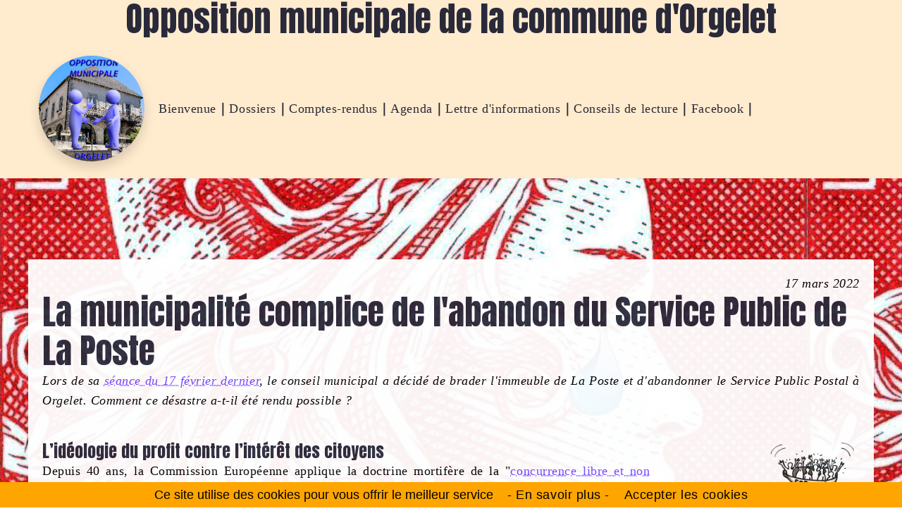

--- FILE ---
content_type: text/html
request_url: https://www.opposition-orgelet.fr/dossiers/2022/abandon-du-service-public-de-la-poste-1-25.htm
body_size: 8225
content:

<!DOCTYPE html>
<html class="wide wow-animation test" lang="fr">
  <head>
    <meta charset="utf-8">
	<meta http-equiv="Content-Type" content="text/html; charset=UTF-8" />
	<meta name="revisit-after" content="10" />
	<meta name="Publisher" content="Opposition Orgelet" />
	<meta name="Author" content="Aricia" />
	<meta name="Description" content="La municipalit&eacute; d&#39;Orgelet complice de l&#39;abandon du service public de La Poste" />
	<meta name="keywords" content="service public,La Poste,Orgelet,Jura" />

	<title>Abandon du service public de La Poste &agrave; Orgelet</title>


	
    <meta name="viewport" content="width=device-width, initial-scale=1">
    <meta http-equiv="X-UA-Compatible" content="IE=edge">
    <link rel="icon" href="/favicon.ico" type="image/x-icon">
	<link rel="preconnect" href="https://fonts.googleapis.com">
	<link rel="preconnect" href="https://fonts.gstatic.com" crossorigin>
	<link href="https://fonts.googleapis.com/css2?family=Anton&display=swap" rel="stylesheet">
    <link rel="stylesheet" href="/skins/standard/css/bootstrap.css">
    <link rel="stylesheet" href="/skins/standard/css/fonts.css">
    <link rel="stylesheet" href="/skins/standard/css/style.css">
	<link href="/skins/standard/content.css" rel="stylesheet" type='text/css' />
	<link rel="stylesheet" href="/skins/_modules/agenda.template.css" type="text/css" media="screen" />
<link rel="apple-touch-icon-precomposed" sizes="57x57" href="/favicon/apple-touch-icon-57x57.png" />
<link rel="apple-touch-icon-precomposed" sizes="114x114" href="/favicon/apple-touch-icon-114x114.png" />
<link rel="apple-touch-icon-precomposed" sizes="72x72" href="/favicon/apple-touch-icon-72x72.png" />
<link rel="apple-touch-icon-precomposed" sizes="144x144" href="/favicon/apple-touch-icon-144x144.png" />
<link rel="apple-touch-icon-precomposed" sizes="60x60" href="/favicon/apple-touch-icon-60x60.png" />
<link rel="apple-touch-icon-precomposed" sizes="120x120" href="/favicon/apple-touch-icon-120x120.png" />
<link rel="apple-touch-icon-precomposed" sizes="76x76" href="/favicon/apple-touch-icon-76x76.png" />
<link rel="apple-touch-icon-precomposed" sizes="152x152" href="/favicon/apple-touch-icon-152x152.png" />
<link rel="icon" type="image/png" href="/favicon/favicon-196x196.png" sizes="196x196" />
<link rel="icon" type="image/png" href="/favicon/favicon-96x96.png" sizes="96x96" />
<link rel="icon" type="image/png" href="/favicon/favicon-32x32.png" sizes="32x32" />
<link rel="icon" type="image/png" href="/favicon/favicon-16x16.png" sizes="16x16" />
<link rel="icon" type="image/png" href="/favicon/favicon-128.png" sizes="128x128" />
<meta name="msapplication-TileColor" content="#FFFFFF" />
<meta name="msapplication-TileImage" content="/favicon/mstile-144x144.png" />
<meta name="msapplication-square70x70logo" content="/favicon/mstile-70x70.png" />
<meta name="msapplication-square150x150logo" content="/favicon/mstile-150x150.png" />
<meta name="msapplication-wide310x150logo" content="/favicon/mstile-310x150.png" />
<meta name="msapplication-square310x310logo" content="/favicon/mstile-310x310.png" />
<meta name="theme-color" content="#ffffff">
<script src='https://code.jquery.com/jquery-3.6.0.min.js' integrity='sha256-/xUj+3OJU5yExlq6GSYGSHk7tPXikynS7ogEvDej/m4=' crossorigin='anonymous'></script>
<link rel="manifest" href="/favicon/manifest.json">
<link rel="stylesheet" href="//apis.agestis.com/jquery/plugins/ColorBox/1.6.3/colorbox.css" type="text/css" media="screen" />
</head>
  <body>

    <div class="page">
      <header class="page-header shadow">
	  <div class="d-none d-lg-block"><center><h1>Opposition municipale de la commune d'Orgelet</h1></center></div>
		<nav class="navbar navbar-expand-lg navbar-dark py-lg-4" id="mainNav">
			<div class="container">
				<a class="navbar-brand text-uppercase text-expanded font-weight-bold d-lg-none" href="#">Opposition municipale d'Orgelet</a>
				<a class="brand" href="/"><img title="Opposition Municipale Orgelet" class="brand-logo-dark shadow" src="/bibliotheque/logo-opposition-municipale.jpg" style=" border-radius: 50%;" alt="" width="150"/></a>
			  <button class="navbar-toggler" type="button" data-toggle="collapse" data-target="#navbarResponsive" aria-controls="navbarResponsive" aria-expanded="false" aria-label="Toggle navigation">
				<span class="navbar-toggler-icon"></span>
			  </button>
			  <div class="collapse navbar-collapse" id="navbarResponsive">
        		  
<!-- 02/11/2025 15:06:35 par Aricia - francois -->
<ul id="a_menu_html_1" class="nav  navbar-nav" >
	<li id="menu_1_1" class="">
	<a id="link-1-1" class="nav-link"  href="/bienvenue-1-1.htm" title="Opposition municipale de la commune d&#39;Orgelet (Jura)">Bienvenue</a>
	</li>
	<li id="menu_1_4" class="">
	<a id="link-1-4" class="nav-link"  href="/dossiers-1-4.htm" title="Les dossiers de la municipalit&eacute; d&#39;Orgelet analys&eacute;s par l&#39;opposition">Dossiers</a>
	</li>
	<li id="menu_1_35" class="">
	<a id="link-1-35" class="nav-link"  href="/__proces_verbal/liste.asp" target="_self" title="">Comptes-rendus</a>
	</li>
	<li id="menu_1_11" class="">
	<a id="link-1-11" class="nav-link"  href="/__agenda/liste.asp" target="_self" title="">Agenda</a>
	</li>
	<li id="menu_1_9" class="">
	<a id="link-1-9" class="nav-link"  href="/lettre-d-informations-1-9.htm" title="La lettre d&#39;informations de l&#39;opposition municipale d&#39;Orgelet">Lettre d&#39;informations</a>
	</li>
	<li id="menu_1_10" class="">
	<a id="link-1-10" class="nav-link"  href="/conseils-de-lecture-1-10.htm" title="Conseils de lecture">Conseils de lecture</a>
	</li>
	<li id="menu_1_8" class="">
	<a id="link-1-8" class="nav-link"  href="https://www.facebook.com/OppositionMunicipaleOrgelet" target="_blank" title="Retrouvez-nous sur Facebook">Facebook</a>
	</li>
	</ul>

		      </div>
			</div>  
		</nav>
      </header>
	  	<!--Debut Contenu HTML-->
	<div class="ContentContainer">	
<div><section class="section section-lg bg-gray-100" style="background-image: url(//www.opposition-orgelet.fr/bibliotheque/dossiers/2022/LaPoste/MariannePleure.jpg);background-repeat: repeat;"> <div class="container rounded wow slideInLeft" data-wow-duration="2s" style="opacity: 0.95; background-color:white; padding:20px"><p style="text-align:right"><i>17 mars 2022</i></p> <h1>La municipalit&eacute; complice de l&#39;abandon du Service Public de La Poste</h1> <p style="text-align: justify;"><em>Lors de sa </em><a href="https://www.orgelet.com/wp-content/uploads/2022/02/CR-SOMMAIRE-17-02-2022-1.pdf" target="_blank"><em>s&eacute;ance du 17 f&eacute;vrier dernier</em></a><em>, le conseil municipal a d&eacute;cid&eacute; de brader l&#39;immeuble de La Poste et d&#39;abandonner le Service Public Postal &agrave; Orgelet. Comment ce d&eacute;sastre a-t-il &eacute;t&eacute; rendu possible ?</em></p> <div class="row"><div class="col-sm-12 col-md-9"><h2>L&rsquo;id&eacute;ologie du profit contre l&rsquo;int&eacute;r&ecirc;t des citoyens</h2> <p style="text-align: justify;">Depuis 40 ans, la Commission Europ&eacute;enne applique la doctrine mortif&egrave;re de la &quot;<a href="https://www.touteleurope.eu/economie-et-social/la-concurrence-dans-l-union-europeenne/" target="_blank">concurrence libre et non fauss&eacute;e</a>&quot; en exigeant la <a href="https://www.conseil-etat.fr/publications-colloques/discours-et-interventions/concessions-et-privatisations-quelle-articulation-discours-de-bruno-lasserre-vice-president-du-conseil-d-etat" target="_blank">privatisation de nombreux Services Publics</a>. T&eacute;l&eacute;communications, Chemins de Fer, &Eacute;lectricit&eacute;, Poste ont &eacute;t&eacute; &quot;<a href="https://fr.wikipedia.org/wiki/D%C3%A9r%C3%A9glementation" target="_blank">d&eacute;r&eacute;glement&eacute;s</a>&quot; au profit de la &quot;<a href="https://www.alternatives-economiques.fr/smith-main-invisible-libre-echange/00082729" target="_blank">main invisible</a>&quot; du march&eacute;, attisant l&#39;app&eacute;tit fr&eacute;n&eacute;tique de la sp&eacute;cultation boursi&egrave;re.</p> <p style="text-align: justify;">La ruralit&eacute; subit les cons&eacute;quences de cette politique ultralib&eacute;rale : dans nos zones jug&eacute;es peu rentables, les entreprises publiques, soumises &agrave; la logique de la concurrence, ont abandonn&eacute; les principes d&#39;&eacute;galit&eacute; d&#39;acc&egrave;s et de continuit&eacute; du Service Public.</p></div> <div class="col-sm-12 col-md-3"><img src="/bibliotheque/dossiers/2022/LaPoste/ServicesPublicsMoulines.png" alt="Destruction des services publics au profit de la Bourse" title="Destruction des services publics au profit de la Bourse" class="img-responsive wow bounceInUp" data-wow-duration="2s" width="648" height="502" /></div></div> <div class="row"><div class="col-sm-12 col-md-8"><h2>La Poste, un Service Public qui s&#39;est &eacute;parpill&eacute; au lieu de se concentrer</h2> <p style="text-align: justify;">Par ailleurs, face &agrave; la diminution du volume de courrier, La Poste a cherch&eacute; &agrave; diversifier ses activit&eacute;s, de mani&egrave;re confuse. La direction de La Poste a multipli&eacute; des initiatives aussi opportunistes que ridicules : les agents se sont transform&eacute;s en <a href="https://lexpansion.lexpress.fr/actualite-economique/permis-de-conduire-des-2016-votre-postier-pourrait-devenir-examinateur_1725348.html" target="_blank">examinateurs du permis de conduire</a>, en <a href="https://www.francetvinfo.fr/france/ilsontlasolution/aide-a-la-personne-desormais-les-facteurs-livrent-aussi-les-repas_4813477.html" target="_blank">aide &agrave; domicile</a> et porteurs de repas ou de m&eacute;dicaments, doublonnant inutilement l&#39;activit&eacute; de l&#39;ADMR. La Poste s&#39;est improvis&eacute;e <a href="https://fr.wikipedia.org/wiki/La_Poste_Mobile" target="_blank">op&eacute;rateur de t&eacute;l&eacute;phonie mobile virtuel</a> utilisant l&#39;infrastructure du r&eacute;seau SFR, concurrent d&#39;Orange autrefois France Telecom, qui &eacute;tait dans le giron de La Poste, au temps o&ugrave; les <a href="https://fr.wikipedia.org/wiki/Postes,_t%C3%A9l%C3%A9graphes_et_t%C3%A9l%C3%A9phones_(France)" target="_blank">P.T.T.</a> &eacute;taient une administration publique de qualit&eacute; !</p> <p style="text-align: justify;">La Cour des Comptes n&#39;a pas manqu&eacute; de <a href="https://www.ccomptes.fr/fr/publications/les-nouveaux-services-de-proximite-de-la-poste" target="_blank">critiquer ces diversifications hasardeuses</a>.<br /> Comme la ch&egrave;vre de Mr Seguin qui croyait que l&#39;herbe &eacute;tait plus verte ailleurs, les dirigeants de La Poste se sont fourvoy&eacute;s en &eacute;coutant les sir&egrave;nes du marketing au lieu de suivre le pr&eacute;cepte fondamental de la strat&eacute;gie d&#39;entreprise&nbsp;: viser avant toute chose l&#39;excellence dans son coeur de m&eacute;tier.</p></div> <div class="col-sm-12 col-md-4"><a href="/bibliotheque/dossiers/2022/LaPoste/NouveauxServices.jpg" target="_blank" rel="lightbox"><img src="/bibliotheque/dossiers/2022/LaPoste/NouveauxServices.jpg" alt="La Poste n&#39;assure plus ses services &eacute;l&eacute;mentaires" title="La Poste n&#39;assure plus ses services &eacute;l&eacute;mentaires" class="img-responsive wow bounceInUp" data-wow-duration="2s" width="720" height="436" /></a></div></div> <div class="row"><div class="col-sm-12 col-md-8"><h2>Une d&eacute;gradation volontaire du Service Public Postal</h2> <p style="text-align: justify;">Les cons&eacute;quences de ce management erratique ont rapidement produit leurs effets : malgr&eacute; la <a href="http://www.senat.fr/rap/r20-499/r20-49910.html" target="_blank">compensation par l&#39;&Eacute;tat du d&eacute;ficit du service universel postal</a>, la <a href="http://www.focom-laposte.fr/courrier-evolution-rime-degradation/" target="_blank">qualit&eacute; du service s&#39;est d&eacute;grad&eacute;e</a>, au m&ecirc;me rythme que grandit le <a href="https://www.latribune.fr/technos-medias/la-mutation-de-la-poste-a-t-elle-enfante-un-malaise-social-607116.html" target="_blank">malaise social</a> chez les agents.</p> <p style="text-align: justify;">On peut m&ecirc;me se demander jusqu&#39;&agrave; quel point il ne s&#39;agit pas d&#39;une volont&eacute; d&eacute;lib&eacute;r&eacute;e de saborder le Service Public pour mieux faire avaler la pilule de la privatisation, comme c&#39;est le cas avec d&#39;autres entreprises publiques (SNCF, EDF).</p></div> <div class="col-sm-12 col-md-4"><a href="/bibliotheque/dossiers/2022/LaPoste/dezingage-services-publics.png" target="_blank" rel="lightbox"><img src="/bibliotheque/dossiers/2022/LaPoste/dezingage-services-publics.png" alt="D&eacute;zingage du Service Public" title="D&eacute;zingage du Service Public" class="img-responsive" width="800" height="610" /></a></div></div> <div class="row"><div class="col-sm-12 col-md-8"><p style="text-align: justify;">A Orgelet, cette d&eacute;gradation s&#39;est manifest&eacute;e par la <a href="https://actu.fr/bourgogne-franche-comte/orgelet_39397/jura-apres-le-retrait-du-distributeur-automatique-de-billets-a-orgelet-il-met-en-ligne-une-petition-contre-la-poste_38500461.html" target="_blank">suppression du distributeur de billets</a>, par des tourn&eacute;es des facteurs de plus en plus tardives et par des <a href="https://www.facebook.com/Orgelet/posts/4871518262930294" target="_blank">horaires d&#39;ouverture chaotiques</a> du guichet.</p> <h2>Chantage et mauvaise foi pour la cr&eacute;ation d&#39;une agence postale communale</h2> <p style="text-align: justify;">Depuis des mois, la direction de La  Poste exerce une pression sur la municipalit&eacute; pour remplacer le bureau  de poste d&#39;Orgelet par une agence postale communale. Le but de La Poste  est simple : faire des &eacute;conomies en rempla&ccedil;ant les agents de La Poste  par des agents municipaux.</p> <p style="text-align: justify;">&nbsp;</p></div> <div class="col-sm-12 col-md-4"><img src="https://static.actu.fr/uploads/2021/01/vdj-3-960x640.jpg " alt="Suppression du distributeur de billets" title="Suppression du distributeur de billets" class="img-responsive" width="960" height="640" /></div></div> <h2>&nbsp;</h2> <p style="text-align: justify;">Pour atteindre cet objectif, la direction de La Poste a sciemment d&eacute;grad&eacute; le Service Public &agrave; Orgelet, et exprime sans &eacute;tat d&#39;&acirc;me qu&#39;elle pourrait faire pire si la Commune n&#39;accepte pas la cr&eacute;ation d&#39;une agence postale communale. Pour justifier cette menace, la direction de La Poste a os&eacute; pr&eacute;senter des statistiques montrant une baisse de la fr&eacute;quentation entre 2019 et 2020, occultant les confinements d&ucirc;s &agrave; la pand&eacute;mie. En s&#39;enfermant dans le cercle vicieux &quot;moins il y a de fr&eacute;quentation, moins on ouvre le guichet, donc moins il y a de fr&eacute;quentation&quot;, La Poste abandonne les zones rurales &agrave; leur sort.&nbsp;</p> <p style="text-align: justify;">Pour faire accepter la cr&eacute;ation d&#39;une agence postale communale, La Poste fait miroiter aux &eacute;lus des <a href="https://www.lagazettedescommunes.com/631934/lindemnite-compensatrice-de-fonctionnement-des-agences-postales-communale-va-t-elle-etre-augmentee/" target="_blank">indemnit&eacute;s</a> pour la mise en place et le fonctionnement de ce service. La Poste cherche &agrave; pr&eacute;cipiter les prises de d&eacute;cisions en faisant croire aux &eacute;lus qu&#39;il faut profiter du <a href="https://www.entreprises.gouv.fr/fr/contrat-de-presence-postale-2020-2022" target="_blank">contrat de pr&eacute;sence postale</a> actuel qui pourrait ne pas &ecirc;tre renouvel&eacute; dans les prochaines ann&eacute;es.</p> <p style="text-align: justify;">Mais chacun sait que ces indemnit&eacute;s ne couvriront pas totalement les frais de fonctionnement du service, et ce sont les imp&ocirc;ts des Orgel&eacute;tains qui financeront le guichet pour les habitants des communes avoisinantes. Car, il ne faut pas se leurrer, la commune devra augmenter sa masse salariale en recrutant du personnel afin d&#39;assurer cette nouvelle mission, avec toute la <a href="https://questions.assemblee-nationale.fr/q12/12-87592QE.htm" target="_blank">difficult&eacute; d&#39;encadrer des agents manipulant de l&#39;argent</a>, alors qu&#39;il n&#39;en ont th&eacute;oriquement pas le droit&nbsp;!</p> <p style="text-align: justify;">Malgr&eacute; l&#39;opposition v&eacute;h&eacute;mente de certains &eacute;lus, le conseil municipal a enterin&eacute; la fermeture du bureau de Poste d&#39;Orgelet, en acceptant la cr&eacute;ation d&#39;une agence postale communale. Pourtant r&eacute;sister &agrave; cette logique &eacute;tait possible, comme le montre <a href="https://www.leprogres.fr/loire/2015/10/03/la-poste-est-un-symbole-sa-fermeture-c-est-la-casse-du-service-public" target="_blank">l&#39;exemple de la commune de Fraisses</a> dans la Loire qui a maintenu son bureau de Poste.</p> <div class="row"><div class="col-sm-12 col-md-8"><h2>Le scandale de la vente du b&acirc;timent de La Poste</h2> <p style="text-align: justify;">La voracit&eacute; des dirigeants de la Poste ne se limite pas au profit qu&#39;elle va r&eacute;aliser en r&eacute;duisant son personnel. Encore faut-il qu&#39;ils d&eacute;pouillent &eacute;galement la commune de son bureau de Poste.<br /> En effet, le b&acirc;timent situ&eacute; place du colonel Varroz avait &eacute;t&eacute; construit  en 1910 par la commune d&#39;Orgelet. En 1960, avec l&#39;installation de cabines t&eacute;l&eacute;phoniques, <a href="https://www.asphor.org/la-cite-et-sa-region/florilege-des-articles-d-andre-jeannin/publies-en-1999/autrefois-la-poste-1-105.htm" target="_blank">il fallait agrandir le bureau de Poste</a>. La&nbsp; commune avait alors mis &agrave; disposition le b&acirc;timent pour l&#39;administration des P.T.T. en signant une convention qui stipule que si La Poste abandonne son activit&eacute;, le b&acirc;timent reviendrait &agrave; la Commune.</p></div> <div class="col-sm-12 col-md-4"><a href="https://live.staticflickr.com/2594/3919427013_988c13fb48_h.jpg" rel="lightbox"><img src="https://live.staticflickr.com/2594/3919427013_5c99b21fe4_w.jpg" class="img-responsive" title="La Poste d&#39;Orgelet en 1910" alt="" /> </a></div></div> <div class="row"><div class="col-sm-12 col-md-8"><p style="text-align: justify;">Avec la cr&eacute;ation d&#39;une agence postale communale, on serait donc en droit d&#39;attendre que la commune r&eacute;cup&egrave;re son bien. Que Nenni !<br /> Arguant le fait que les facteurs vont continuer d&#39;assurer le service de distribution du courrier, gr&acirc;ce au quai situ&eacute; &agrave; l&#39;arri&egrave;re, La Poste consid&egrave;re qu&#39;elle peut vendre le b&acirc;timent avec comme acqu&eacute;reur potentiel la communaut&eacute; de communes. Les Orgel&eacute;tains vont donc payer pour un b&acirc;timent qu&#39;il leur appartient d&eacute;j&agrave; !</p> <p style="text-align: justify;">Malgr&eacute; l&#39;opposition acharn&eacute;e de certains conseillers, cette spoliation pure et simple a &eacute;t&eacute; ent&eacute;rin&eacute;e par le conseil municipal qui semble ne pas &ecirc;tre conscient de l&#39;arnaque.</p></div> <div class="col-sm-12 col-md-4"><a href="https://live.staticflickr.com/3086/3147289884_9b34b0511a_h.jpg" rel="lightbox"><img src="https://live.staticflickr.com/3086/3147289884_ef1af2de4b_w.jpg" class="img-responsive" title="La Poste d&#39;Orgelet dans les ann&eacute;es1930" alt="La Poste d&#39;Orgelet dans les ann&eacute;es1930" /> </a></div> <p>&nbsp;</p></div> <p style="text-align: justify;"><br /> La gestion calamiteuse de ce dossier par le Maire et ses adjoints montre une fois de plus qu&#39;ils ne sont guid&eacute;s ni par l&#39;int&eacute;r&ecirc;t g&eacute;n&eacute;ral, ni par le souci d&#39;une bonne gestion des deniers publics, mais en plus qu&#39;ils sont incapables de r&eacute;sister aux pressions et &agrave; la perfidie des dirigeants d&#39;une entreprise publique en pleine d&eacute;liquescence.</p> <p style="text-align: justify;">On notera par ailleurs la fourberie de certains &eacute;lus, soi-disant de gauche, qui n&#39;ont pas lev&eacute; le petit doigt pour d&eacute;fendre un Service Public, mais surtout l&#39;incoh&eacute;rence politique du maire, qui, par ces d&eacute;cisions, cautionne la logique ultralib&eacute;rale qui d&eacute;truit nos campagnes et qui, par ailleurs, <a href="https://www.leprogres.fr/politique/2022/02/11/jean-lassalle-a-ete-accueilli-a-la-fromagerie-du-mont-orgier" target="_blank">accueille et parainne Jean Lassalle</a>, candidat &agrave; l&#39;&eacute;lection pr&eacute;sidentielle, chantre de la ruralit&eacute;, qui n&#39;avait pas h&eacute;sit&eacute; &agrave; <a href="https://www.youtube.com/watch?v=cVExdyhpye0" target="_blank">enfiler un gilet jaune &agrave; l&#39;Assembl&eacute;e Nationale</a>, pour manifester son soutien au mouvement populaire de 2018 qui s&#39;opposait &agrave; cette logique.</p></div> </section></div>
	</div>
	<!--Fin Contenu HTML-->	
	  <a class="banner"><img src="/bibliotheque/vue-aerienne-orgelet.jpg" alt="Orgelet, cité de caractère de Bourgogne Franche-Comté" height="0"/></a>
      <footer class="section footer-modern bg-gray-950">
        <div class="footer-modern-aside">
          <div class="container">
            <div class="layout-2">
              <p class="rights"><span>&copy;&nbsp;</span><span class="copyright-year"></span> Opposition municipale de la commune d'Orgelet<br/>
			  Con&ccedil;u et h&eacute;berg&eacute; par <a title="Conception et hébergement de site WEB" href="http://www.aricia.fr/" target="_blank" >ARICIA</a><br/>
			  <a href="https://www.jura-france.net" target="_new" title="Annuaire des sites web jurassiens"><img src="https://www.jura-france.net/img/logo-jura.png" width="48" title="Jura"></a>
			  </p>
              <div>
                <div class="group group-middle"><a title="Suivez-nous sur Facebook" class="link-social-2 icon mdi mdi-facebook" href="https://www.facebook.com/OppositionMunicipaleOrgelet" target="_new"></a></div>
				<br/><a href="/plan.asp">Plan du site</a> | <a href="/mentions-legales-1-3.htm">Mentions l&eacute;gales</a>
              </div>
            </div>
          </div>
        </div>
      </footer>
    </div>
	<script src="/skins/standard/js/core.min.js"></script>
    <script src="/skins/standard/js/script.js"></script>
	<script src="https://code.jquery.com/ui/1.12.1/jquery-ui.js"></script>
	<script src='/skins/standard/js/datepicker-fr.js'></script>
	<script src="//apis.agestis.com/agestis/js/cookiechoices.js"></script><script>document.addEventListener('DOMContentLoaded', function(event){cookieChoices.showCookieConsentBar('Ce site utilise des cookies pour vous offrir le meilleur service', 'Accepter les cookies', 'En savoir plus', '/mentions-legales-1-3.htm#cookies');});</script>
<script type="text/javascript" src="//apis.agestis.com/jquery/plugins/ColorBox/1.6.3/jquery.colorbox-min.js"></script>
<!-- Global site tag (gtag.js) - Google Analytics -->
<script async src="https://www.googletagmanager.com/gtag/js?id=UA-8474249-22"></script>
<script>
  window.dataLayer = window.dataLayer || [];
  function gtag(){dataLayer.push(arguments);}
  gtag('js', new Date());

  gtag('config', 'UA-8474249-22');

  // lightbox effect 
	$(document).ready(function() {
		/*if(typeof $.colorbox == 'function'){
			console.log('$.colorbox');
		};*/
		if(typeof $.colorbox == 'function'){
		$("a[rel^='lightbox']").colorbox({
			maxWidth:'100%' ,
			maxHeight:'100%' ,
			transition:'none'
		});
		};
	});</script>
</body>
</html><!--// This page required 0,046875 seconds of execution time //-->

--- FILE ---
content_type: text/css
request_url: https://www.opposition-orgelet.fr/skins/standard/css/style.css
body_size: 33995
content:
@charset "UTF-8";/* GTranslate: https://gtranslate.io/ */a.gflag {vertical-align:middle;font-size:16px;padding:1px 0;background-repeat:no-repeat;background-image:url(//gtranslate.net/flags/16.png);}a.gflag img {border:0;}a.gflag:hover {background-image:url(//gtranslate.net/flags/16a.png);}#goog-gt-tt {display:none !important;}.goog-te-banner-frame {display:none !important;}.goog-te-menu-value:hover {text-decoration:none !important;}body {top:0 !important;}#google_translate_element2 {display:none!important;}/* Trunk version 2.0.1 */a:focus,button:focus {	outline: none !important;}button {	background: none;	border: none;	display: inline-block;	padding: 0;	outline: none;	outline-offset: 0;	cursor: pointer;	-webkit-appearance: none;}button::-moz-focus-inner {	border: none;	padding: 0;}*:focus {	outline: none;}blockquote {	padding: 0;	margin: 0;}input,button,select,textarea {	outline: none;	margin: 5px;}label {	margin-bottom: 0;}p {	margin: 0;}dl {	margin: 0;}dt,dd {	line-height: inherit;}dt {	font-weight: inherit;}dd {	margin-bottom: 0;}cite {	font-style: normal;}q::before, q::after {	content: '';}form {	margin-bottom: 0;}blockquote {	padding-left: 0;	border-left: 0;}address {	margin-top: 0;	margin-bottom: 0;}figure {	margin-bottom: 0;}html p a:hover {	text-decoration: none;}.video-	 { overflow:hidden; padding-bottom:56.25%; position:relative; height:0;}.video-responsive iframe {left:0; top:0; height:100%;width:100%;position:absolute;}/*
* Typography
*/body {	font-size: 16px;	line-height: 1.5;	font-weight: 300;	color: #333;	background-color: #ffffff;	-webkit-text-size-adjust: none;	-webkit-font-smoothing: subpixel-antialiased;}@media (min-width: 768px) {	body {		font-size: 17px;	}}@media (min-width: 992px) {	body {		font-size: 18px;		line-height: 1.55556;	}}h1, h2, h3, h4, h5, h6, [class*='heading-'] {	margin-top: 0;	margin-bottom: 0;	font-family: "Anton", "Times New Roman", Times, serif;	font-weight: 300;	color: #29293a;}h1 a, h2 a, h3 a, h4 a, h5 a, h6 a, [class*='heading-'] a {	color: inherit;}h1 a:hover, h2 a:hover, h3 a:hover, h4 a:hover, h5 a:hover, h6 a:hover, [class*='heading-'] a:hover {	color: #fcad0c;}h1,.heading-1 {	font-size: 28px;	line-height: 1.15;	letter-spacing: 0;}@media (min-width: 576px) {	h1,	.heading-1 {		font-size: 32px;	}}@media (min-width: 768px) {	h1,	.heading-1 {		font-size: 46px;		line-height: 1.15;	}}@media (min-width: 992px) {	h1,	.heading-1 {		font-size: 54px;	}}@media (min-width: 1200px) {	h1,	.heading-1 {		font-size: 48px;	}}@media (min-width: 1600px) {	h1,	.heading-1 {		font-size: 60px;		line-height: 1.2;	}}h2,.heading-2 {	font-family: "Anton", "Times New Roman", Times, serif;	font-weight: 300;	font-size: 28px;	line-height: 1.25;	letter-spacing: 0;}@media (min-width: 576px) {	h2,	.heading-2 {		font-size: 16px;	}}@media (min-width: 768px) {	h2,	.heading-2 {		font-size: 19px;		line-height: 1.15;	}}@media (min-width: 992px) {	h2,	.heading-2 {		font-size: 22px;	}}@media (min-width: 1200px) {	h2,	.heading-2 {		font-size: 24px;		line-height: 1.125;	}}h3,.heading-3 {	font-size: 22px;	line-height: 1.45;	letter-spacing: 0;}@media (min-width: 768px) {	h3,	.heading-3 {		font-size: 18px;		line-height: 1.4;	}}@media (min-width: 1200px) {	h3,	.heading-3 {		font-size: 22px;		line-height: 1.35714;	}}h4,.heading-4 {	font-size: 18px;	line-height: 1.4;}@media (min-width: 768px) {	h4,	.heading-4 {		font-size: 22px;	}}@media (min-width: 992px) {	h4,	.heading-4 {		font-size: 24px;		line-height: 1.25;	}}h5,.heading-5 {	font-family: "Work Sans", -apple-system, BlinkMacSystemFont, "Segoe UI", Roboto, "Helvetica Neue", Arial, sans-serif;	font-size: 18px;	line-height: 1.4;	letter-spacing: .03em;}@media (min-width: 768px) {	h5,	.heading-5 {		font-size: 20px;	}}@media (min-width: 1200px) {	h5,	.heading-5 {		font-size: 22px;		line-height: 1.54545;	}}h6,.heading-6 {	font-family: "Anton", "Times New Roman", Times, serif;	font-size: 14px;	font-weight: 700;	line-height: 1.8;	letter-spacing: .08em;	text-transform: uppercase;	color: #aeb1be;}@media (min-width: 768px) {	h6,	.heading-6 {		font-size: 18px;		line-height: 1.22222;	}}.heading-0 {	font-size: 36px;	line-height: 1.2;	letter-spacing: 0;}@media (min-width: 768px) {	.heading-0 {		font-size: 60px;		line-height: 1.12195;	}}@media (min-width: 1200px) {	.heading-0 {		font-size: 82px;	}}p, a {	letter-spacing: .03em;}small,.small {	display: block;	font-size: 14px;	line-height: 1.28571;}mark,.mark {	padding: 3px 5px;	color: #ffffff;	background: #fcad0c;}.big {	font-size: 24px;	line-height: 1.16667;}code {	padding: 5px 5px;	border-radius: 0.2rem;	font-size: 90%;	color: #29293a;	background: #eff2f4;}.text-xl {	font-size: 80px;	line-height: 1;	font-weight: 700;	color: #29293a;}@media (min-width: 768px) {	.text-xl {		font-size: 120px;	}}@media (min-width: 1200px) {	.text-xl {		font-size: 180px;	}}.text-style-1 {	font-family: "Anton", "Times New Roman", Times, serif;	font-size: 22px;	line-height: 1.2;	font-weight: 500;}p [data-toggle='tooltip'] {	padding-left: .25em;	padding-right: .25em;	color: #fcad0c;}p [style*='max-width'] {	display: inline-block;}::selection {	background: rgba(252, 173, 12, 0.5);	color: #ffffff;}::-moz-selection {	background: rgba(252, 173, 12, 0.5);	color: #ffffff;}.rights {	font-size: 14px;	line-height: 1.28571;	color: #aeb1be;}.rights a {	color: inherit;}.context-dark .rights a:hover, .bg-gray-900 .rights a:hover, .bg-gray-950 .rights a:hover, .bg-primary .rights a:hover {	color: #ffffff;}@media (min-width: 768px) {	.columns-1 {		columns: 2;		column-gap: 30px;	}}@media (min-width: 1200px) {	.columns-1 {		column-gap: 60px;	}}/*
* Brand
*/.brand {	display: inline-block;}.brand .brand-logo-light {	display: none;}.brand .brand-logo-dark {	display: block;}/*
* Links
*/a {	transition: 0.22s;}a, a:focus, a:active, a:hover {	text-decoration: none;}a, a:focus, a:active {	color: #7241ff;}a:hover {	color: #ff419f;	text-decoration: underline wavy;}.link-hover {	color: #ff419f;}.link-press {	color: #b97d02;}.privacy-link {	display: inline-block;}* + .privacy-link {	margin-top: 25px;}@media (min-width: 768px) {	* + .privacy-link {		margin-top: 33px;	}}.link-default, .link-default:active, .link-default:focus {	color: #5e5e63;}.link-default:hover {	color: #fcad0c;}html a.link-social-1 {	display: inline-flex;	font-size: 21px;}.link-social-1 {	align-items: center;	justify-content: center;	width: 2.3em;	height: 2.3em;	line-height: 2.3em;	background: #aeb1be;	border-radius: 50%;	transition: .2s all ease-in-out;}.link-social-1, .link-social-1:active, .link-social-1:focus, .link-social-1:hover {	color: #ffffff;}.link-social-1[class*='facebook']:hover {	background: #2059a0;}.link-social-1[class*='linkedin']:hover {	background: #2881a8;}.link-social-1[class*='google']:hover {	background: #ff3807;}.context-dark .link-social-1:not(:hover), .bg-gray-900 .link-social-1:not(:hover), .bg-gray-950 .link-social-1:not(:hover), .bg-primary .link-social-1:not(:hover) {	color: #29293a;	background: #828590;}.link-social-2 {	font-size: 23px;	line-height: 1;}.link-social-2, .link-social-2:active, .link-social-2:focus {	color: #828590;}.link-social-2:hover {	color: #fcad0c;}.link-social-2[class*='facebook']:hover {	color: #2059a0;}.link-social-2[class*='twitter']:hover {	color: #32caff;}.link-social-2[class*='google']:hover {	color: #ff3807;}.link-social-2[class*='instagram']:hover {	color: #bc2a8d;}.link-social-2[class*='linkedin']:hover {	color: #2881a8;}.link-icon-1 {	display: inline-flex;	align-items: center;}.link-icon-1 .icon {	font-size: 1.2em;	color: #fcad0c;	transition: inherit;}.link-icon-1 > * + * {	margin-left: 4px;}.link-icon-1, .link-icon-1:active, .link-icon-1:focus {	color: #29293a;}.link-icon-1:hover {	color: #fcad0c;}.link-icon-1:hover .icon {	color: #a6a9b7;}.link-cart {	display: inline-flex;	align-items: center;}.link-cart .icon {	font-size: 1.28em;	color: #fcad0c;}.link-cart > * + * {	margin-left: 8px;}.link-cart, .link-cart:active, .link-cart:focus {	color: #29293a;}.link-cart:hover {	color: #fcad0c;}@media (min-width: 1200px) {	.link-cart {		font-size: 22px;	}	.link-cart > * + * {		margin-left: 14px;	}}.link-image {	display: block;	max-width: 75%;	margin-left: auto;	margin-right: auto;	opacity: .45;	transition: 0.22s;}.link-image:hover {	opacity: 1;}.link-icon-title {	margin-right: 110px;}/*
* Blocks
*/.block-center, .block-sm, .block-lg {	margin-left: auto;	margin-right: auto;}.block-sm {	max-width: 560px;}.block-lg {	max-width: 768px;}.block-center {	padding: 10px;}.block-center:hover .block-center-header {	background-color: #fcad0c;}.block-center-title {	background-color: #ffffff;}@media (max-width: 1599.98px) {	.block-center {		padding: 20px;	}	.block-center:hover .block-center-header {		background-color: #ffffff;	}	.block-center-header {		background-color: #fcad0c;	}}/*
* Boxes
*/.icon.box-minimal-icon {	font-size: 30px;	line-height: 1;	color: #fcad0c;}.box-minimal-title {	max-width: 250px;}.box-minimal-text {	max-width: 320px;	color: #5e5e63;}* + .box-minimal {	margin-top: 30px;}* + .box-minimal-title {	margin-top: 10px;}* + .box-minimal-text {	margin-top: 18px;}@media (max-width: 575.98px) {	.box-minimal {		max-width: 370px;	}}@media (min-width: 768px) {	.icon.box-minimal-icon {		font-size: 45px;	}}.box-classic {	text-align: center;}.box-classic:hover .icon.box-classic-icon {	color: #fcad0c;}.box-classic-media,.box-classic-main {	display: block;}.icon.box-classic-icon {	position: relative;	z-index: 1;	display: block;	font-size: 38px;	line-height: 2.2em;	width: 2.39em;	height: 2.39em;	margin: 0 auto -1.2em;	border-radius: 50%;	color: #ffffff;	background: #1f1f1f;	border: 3px solid #fcad0c;	transition: .33s;}.box-classic-main {	display: flex;	flex-direction: column;	justify-content: center;	padding: 85px 15px 30px;	border-radius: 4px;	background: #1f1f1f;	border: 1px solid #343535;}.box-classic-title {	letter-spacing: 0;	font-weight: 400;}@media (min-width: 1200px) {	.box-classic-title + * {		margin-top: 35px;	}}.box-classic-inner {	padding: 15px 15px 0;}@media (max-width: 575.98px) {	.box-classic {		max-width: 370px;		margin-left: auto;		margin-right: auto;	}}.box-classic-main {	color: #ffffff;}.box-classic-main:hover {	color: #ffffff;}.box-classic-main-light {	color: #29293a;}.box-classic-main-light:hover {	color: #29293a;}@media (min-width: 768px) {	.icon.box-classic-icon {		font-size: 46px;	}}@media (min-width: 992px) {	html:not(.tablet):not(.mobile) .box-classic {		position: relative;	}	html:not(.tablet):not(.mobile) .box-classic .box-classic-inner {		height: 120px;		background-color: #1f1f1f;	}}@media (min-width: 992px) {	html:not(.tablet):not(.mobile).ie-10 .box-classic-main, html:not(.tablet):not(.mobile).ie-11 .box-classic-main {		position: relative;	}	html:not(.tablet):not(.mobile).ie-10 .box-classic-main::after, html:not(.tablet):not(.mobile).ie-11 .box-classic-main::after {		content: '';		position: absolute;		top: 0;		right: 0;		bottom: 0;		left: 0;		transition: .33s;	}}.box-classic-light {	text-align: center;}.box-classic-light:hover .icon.box-classic-icon-light {	color: #29293a;}.box-classic-media,.box-classic-main {	display: block;}.icon.box-classic-icon-light {	position: relative;	z-index: 1;	display: block;	font-size: 38px;	line-height: 2.2em;	width: 2.39em;	height: 2.39em;	margin: 0 auto -1.2em;	border-radius: 50%;	color: #ffffff;	background: #1f1f1f;	border: 3px solid #fcad0c;	transition: .33s;}.icon.box-classic-icon-light {	position: relative;	z-index: 1;	display: block;	font-size: 38px;	line-height: 2.2em;	width: 2.39em;	height: 2.39em;	margin: 0 auto -1.2em;	border-radius: 50%;	color: #fcad0c;	background: #f7f7f7;	border: 3px solid #e6e6e6;	transition: .33s;}.box-classic-main-light {	display: flex;	flex-direction: column;	justify-content: center;	padding: 65px 15px 30px;	border-radius: 4px;	background: #1f1f1f;	border: 1px solid #343535;}.box-classic-main-light {	display: flex;	flex-direction: column;	justify-content: center;	padding: 65px 15px 30px;	border-radius: 4px;	background: #f7f7f7;	border: 1px solid #e6e6e6;}.box-classic-title-light {	letter-spacing: 0;	font-weight: 400;}.box-classic-inner-light {	padding: 15px 15px 0;}@media (max-width: 575.98px) {	.box-classic-light {		max-width: 370px;		margin-left: auto;		margin-right: auto;	}}@media (min-width: 768px) {	.icon.box-classic-icon-light {		font-size: 46px;	}}@media (min-width: 992px) {	html:not(.tablet):not(.mobile) .box-classic-light {		position: relative;	}	html:not(.tablet):not(.mobile) .box-classic-light .box-classic-inner-light {		height: 120px;		background-color: #f7f7f7;	}	html:not(.tablet):not(.mobile) .box-classic-light .box-classic-inner-light {		height: 120px;	}	html:not(.tablet):not(.mobile) .box-classic-inner-light {		position: absolute;		z-index: 3;		overflow: hidden;		top: 100%;		left: -1px;		right: -1px;		height: 0;		margin-top: -10px;		padding-top: 0;		padding-bottom: 30px;		transition: height .33s, color .1s;		background: #f7f7f7;		border-radius: 0 0 4px 4px;		transform: translate3d(0, 0, 0);		border: 1px solid #e6e6e6;		border-top: 0;		color: #29293a;	}}@media (min-width: 992px) {	html:not(.tablet):not(.mobile).ie-10 .box-classic-light-main, html:not(.tablet):not(.mobile).ie-11 .box-classic-light-main {		position: relative;	}	html:not(.tablet):not(.mobile).ie-10 .box-classic-light-main::after, html:not(.tablet):not(.mobile).ie-11 .box-classic-light-main::after {		content: '';		position: absolute;		top: 0;		right: 0;		bottom: 0;		left: 0;		transition: .33s;	}	html:not(.tablet):not(.mobile).ie-10 .box-classic-light:hover .box-classic-main-light::after, html:not(.tablet):not(.mobile).ie-11 .box-classic-light:hover .box-classic-main-light::after {		bottom: -90px;	}}@media (min-width: 992px) and (max-width: 1199.98px) {	.box-1 {		padding-left: 30px;	}}.box-2 {	max-width: 380px;	margin-left: auto;	margin-right: auto;}@media (min-width: 1200px) {	.box-3 {		padding-right: 27px;	}}.box-info {	max-width: 270px;	margin-left: auto;	margin-right: auto;	text-align: center;}.box-info-inner > * + * {	margin-top: 20px;}.box-info-avatar {	max-width: 180px;	border-radius: 50%;}.box-info-caption {	color: #fcad0c;}* + .box-info-inner {	margin-top: 15px;}@media (min-width: 576px) and (max-width: 991.98px) {	.box-info {		text-align: left;		max-width: 570px;		margin-left: 0;	}	.box-info-inner {		display: flex;		align-items: flex-start;	}	.box-info-inner > * + * {		margin-top: 0;		margin-left: 30px;	}	.box-info-avatar {		flex-shrink: 0;	}	.box-info-main {		flex-grow: 1;	}}@media (min-width: 992px) {	.box-info-inner > * + * {		margin-top: 37px;	}	* + .box-info-inner {		margin-top: 25px;	}}@media (min-width: 1600px) {	.box-info {		margin-right: 0;	}}.box-award {	padding: 25px 20px 20px;	background: #f7f7f7;	border-radius: 4px;	text-align: center;}.bg-gray-100 .box-award {	background: #ffffff;}.box-creative {	display: flex;	align-items: center;	text-align: left;	font-family: "Anton", "Times New Roman", Times, serif;	font-size: 24px;	font-weight: 300;}.box-creative a, .box-creative a:active, .box-creative a:focus, .box-creative a:hover {	color: #29293a;}.box-creative a:hover {	text-decoration: underline;}.box-creative-icon {	font-size: 2em;	line-height: 1;	opacity: .4;	color: #aeb1be;}.box-creative-link {	position: relative;	left: -1.2em;	display: inline-flex;}* + .box-creative {	margin-top: 20px;}@media (min-width: 768px) {	.box-creative {		padding: .2em 0;	}}@media (min-width: 992px) {	.box-creative {		font-size: 26px;	}	* + .box-creative {		margin-top: 25px;	}	.box-creative + .group {		margin-top: 50px;	}}@media (min-width: 1200px) {	.box-creative {		font-size: 48px;	}}.box-alice {	max-width: 320px;	margin-left: auto;	margin-right: auto;	text-align: center;}.box-alice:hover .icon.box-alice-icon::after {	transform: scale(0.85, 0.85);	opacity: 0;	visibility: hidden;}.icon.box-alice-icon {	width: 2.8em;	height: 2.8em;	line-height: 2.8em;	font-size: 28px;	color: #fcad0c;	border: 3px solid #eff2f4;	border-radius: 50%;	text-align: center;}.icon.box-alice-icon::before {	z-index: 1;}.icon.box-alice-icon::after {	content: '';	position: absolute;	top: -2px;	right: -2px;	bottom: -2px;	left: -2px;	border-radius: inherit;	background: #ffffff;	opacity: 1;	visibility: visible;	transition: .22s;}.bg-gray-100 .box-alice-icon {	border-color: #ffffff;}* + .box-alice-title {	margin-top: 10px;}@media (min-width: 768px) {	* + .box-alice-title {		margin-top: 18px;	}}@media (min-width: 992px) {	* + .box-alice-title {		margin-top: 25px;	}}@media (min-width: 1200px) {	.icon.box-alice-icon {		font-size: 50px;	}	* + .box-alice-title {		margin-top: 33px;	}}.box-corporate-media {	display: flex;	padding: 20px;	position: relative;	border-radius: 4px;	background-size: cover;	background-position: center center;	text-align: center;}.box-corporate-media::before {	content: '';	position: absolute;	top: 0;	bottom: 0;	left: 0;	right: 0;	background: #29293a;	opacity: .2;	border-radius: 4px;}.box-corporate-media::after {	content: '';	display: block;	padding-bottom: 74.32432%;}.box-corporate-media::after,.box-corporate-media-inner {	width: 100%;	flex-shrink: 0;}.box-corporate-media-inner {	position: relative;	z-index: 1;	display: flex;	flex-direction: column;	justify-content: space-between;}.box-corporate-footer {	text-align: center;}.box-corporate-title {	position: relative;	z-index: 2;}* + .box-corporate-title {	margin-top: 8px;}* + .box-corporate-footer {	margin-top: 25px;}@media (min-width: 480px) {	.box-corporate {		display: flex;		align-items: center;	}	.box-corporate-media {		padding: 15px 30px 30px 20px;		width: 330px;		flex-shrink: 0;		text-align: left;	}	.box-corporate-title {		margin: 65px 0 0 -70px;	}	.box-corporate-1 .box-corporate-title {		margin-top: 0;		margin-bottom: 120px;	}}@media (min-width: 576px) {	.box-corporate-media {		width: 350px;	}}@media (min-width: 768px) {	.box-corporate-media {		width: 370px;	}}@media (min-width: 1200px) {	.box-corporate-title {		margin-left: -90px;	}	html:not(.tablet):not(.mobile) .box-corporate:hover .box-corporate-media::before {		width: 100%;	}	html:not(.tablet):not(.mobile) .box-corporate:hover .box-corporate-footer {		left: 0;		opacity: 1;		visibility: visible;	}	html:not(.tablet):not(.mobile) .box-corporate:hover .box-corporate-title {		left: -15px;	}	html:not(.tablet):not(.mobile) .box-corporate-media::before {		opacity: .5;		width: 0;		transition: .44s;	}	html:not(.tablet):not(.mobile) .box-corporate-footer {		position: relative;		left: -30px;		opacity: 0;		visibility: hidden;		transition: .22s .22s;	}	html:not(.tablet):not(.mobile) .box-corporate-title {		left: 0;		transition: .44s;	}}.box-light {	display: flex;	flex-direction: column;	align-items: center;}.box-light > * + * {	margin-top: 10px;}.box-light-avatar {	border-radius: 50%;}.box-light-main * + .button-link {	margin-top: 10px;}@media (min-width: 576px) {	.box-light {		display: flex;		align-items: flex-start;		flex-direction: row;	}	.box-light > * + * {		margin-left: 40px;	}	.box-light-main * + .button-link {		margin-top: 16px;	}}.box-feature {	text-align: center;}.box-feature-icon {	font-size: 48px;	line-height: 1;	color: #fcad0c;}.box-set-1 {	position: relative;	text-align: center;}.box-set-1 .box-set-item {	position: relative;	overflow: hidden;	display: block;	padding-top: 10px;	height: 330px;	transition: .33s;	background: #29293a;}.box-set-1 .box-set-item::before {	content: '';	position: absolute;	top: 10px;	right: 0;	bottom: 0;	left: 0;	box-shadow: 0 0 20px 0 rgba(0, 0, 0, 0.42);	pointer-events: none;}.box-set-1 .box-set-item-inner {	position: absolute;	top: 0;	right: -1px;	bottom: 0;	left: -1px;	background-position: center top;	background-size: cover;	transform: translate3d(0, 0, 0);	transition: .33s;}.box-set-1 .box-set-item + .box-set-item {	margin-top: 20px;}@media (min-width: 768px) {	.box-set-1 {		display: flex;		align-items: flex-end;		justify-content: center;		margin-left: auto;		margin-right: auto;		margin-bottom: 0;	}	.box-set-1 .box-set-item {		position: relative;		overflow: visible;		height: 31vw;		max-height: 551px;		flex-grow: 1;		margin-bottom: -10px;	}	.box-set-1 .box-set-item:nth-child(1), .box-set-1 .box-set-item:nth-child(5) {		z-index: 1;		margin-bottom: -100px;	}	.box-set-1 .box-set-item:nth-child(2), .box-set-1 .box-set-item:nth-child(4) {		z-index: 2;		margin-bottom: -50px;	}	.box-set-1 .box-set-item:nth-child(3) {		z-index: 3;	}	.box-set-1 .box-set-item:hover::before {		box-shadow: 0 0 30px 1px rgba(0, 0, 0, 0.4);	}	.box-set-1 .box-set-item:hover .box-set-item-inner {		transform: translate3d(0, -10px, 0);	}	.box-set-1 .box-set-item + .box-set-item {		margin-top: 0;		margin-left: -22%;	}}@media (min-width: 992px) {	.box-set-1:nth-child(1), .box-set-1:nth-child(5) {		margin-bottom: -235px;	}	.box-set-1:nth-child(2), .box-set-1:nth-child(4) {		margin-bottom: -150px;	}}@media (min-width: 1200px) {	.box-set-1 .box-set-item + .box-set-item {		margin-left: -15%;	}}* + .box-set-1 {	margin-top: 40px;}@media (min-width: 1600px) {	* + .box-set-1 {		margin-top: 70px;	}}/*
* Element groups
*/html .group {	margin-bottom: -20px;	margin-left: -15px;}html .group:empty {	margin-bottom: 0;	margin-left: 0;}html .group > * {	display: inline-block;	margin-top: 0;	margin-bottom: 20px;	margin-left: 15px;}html .group-sm {	margin-bottom: -10px;	margin-left: -10px;}html .group-sm:empty {	margin-bottom: 0;	margin-left: 0;}html .group-sm > * {	display: inline-block;	margin-top: 0;	margin-bottom: 10px;	margin-left: 10px;}html .group-lg {	margin-bottom: -15px;	margin-left: -20px;}html .group-lg:empty {	margin-bottom: 0;	margin-left: 0;}html .group-lg > * {	display: inline-block;	margin-top: 0;	margin-bottom: 15px;	margin-left: 20px;}@media (min-width: 576px) {	html .group-lg {		margin-bottom: -20px;		margin-left: -30px;	}	html .group-lg:empty {		margin-bottom: 0;		margin-left: 0;	}	html .group-lg > * {		display: inline-block;		margin-top: 0;		margin-bottom: 20px;		margin-left: 30px;	}}html .group-xl {	margin-bottom: -25px;	margin-left: -30px;}html .group-xl:empty {	margin-bottom: 0;	margin-left: 0;}html .group-xl > * {	display: inline-block;	margin-top: 0;	margin-bottom: 25px;	margin-left: 30px;}@media (min-width: 1200px) {	html .group-xl {		margin-bottom: -30px;		margin-left: -50px;	}	html .group-xl > * {		margin-bottom: 30px;		margin-left: 50px;	}}html .group-xxl {	margin-bottom: -25px;	margin-left: -30px;}html .group-xxl:empty {	margin-bottom: 0;	margin-left: 0;}html .group-xxl > * {	display: inline-block;	margin-top: 0;	margin-bottom: 25px;	margin-left: 30px;}@media (min-width: 1200px) {	html .group-xxl {		margin-bottom: -30px;		margin-left: -80px;	}	html .group-xxl > * {		margin-bottom: 30px;		margin-left: 80px;	}}html .group-middle {	display: inline-table;}html .group-middle > * {	vertical-align: middle;}html .group-custom {	display: flex;	align-items: center;	justify-content: center;	flex-wrap: wrap;	max-width: 100%;}html .group-custom > * {	flex: 0 1 100%;	padding-left: 20px;	padding-right: 20px;}@media (min-width: 576px) {	html .group-custom {		flex-wrap: nowrap;	}	html .group-custom > * {		flex: 1 1 auto;	}}* + .group-sm {	margin-top: 30px;}* + .group-xl {	margin-top: 20px;}/*
* Responsive units
*/.unit {	display: flex;	flex: 0 1 100%;	margin-bottom: -30px;	margin-left: -20px;}.unit > * {	margin-bottom: 30px;	margin-left: 20px;}.unit:empty {	margin-bottom: 0;	margin-left: 0;}.unit-body {	flex: 0 1 auto;}.unit-left,.unit-right {	flex: 0 0 auto;	max-width: 100%;}.unit-spacing-xs {	margin-bottom: -15px;	margin-left: -7px;}.unit-spacing-xs > * {	margin-bottom: 15px;	margin-left: 7px;}/*
*
* Lists
*//*
* Vertical list
*/.list > li + li {	margin-top: 10px;}.list-xs > li + li {	margin-top: 5px;}.list-sm > li + li {	margin-top: 10px;}.list-md > li + li {	margin-top: 18px;}.list-lg > li + li {	margin-top: 27px;}.list-xl > li + li {	margin-top: 30px;}@media (min-width: 768px) {	.list-xl > li + li {		margin-top: 60px;	}}@media (min-width: 1200px) {	.list-xl > li + li {		margin-top: 80px;	}}.list-1 > li + li {	margin-top: 15px;}@media (min-width: 992px) {	.list-1 > li + li {		margin-top: 22px;	}}/*
* List inline
*/.list-inline > li {	display: inline-block;}html .list-inline-md {	transform: translate3d(0, -8px, 0);	margin-bottom: -8px;	margin-left: -10px;	margin-right: -10px;}html .list-inline-md > * {	margin-top: 8px;	padding-left: 10px;	padding-right: 10px;}@media (min-width: 992px) {	html .list-inline-md {		margin-left: -15px;		margin-right: -15px;	}	html .list-inline-md > * {		padding-left: 15px;		padding-right: 15px;	}}.list-terms dt + dd {	margin-top: 10px;}.list-terms dd + dt {	margin-top: 25px;}@media (min-width: 768px) {	.list-terms dt + dd {		margin-top: 12px;	}	.list-terms dd + dt {		margin-top: 35px;	}}@media (min-width: 1200px) {	.list-terms dt + dd {		margin-top: 18px;	}	.list-terms dd + dt {		margin-top: 62px;	}}* + .list-terms {	margin-top: 25px;}.list-terms-inline dt, .list-terms-inline dd {	display: inline;}.list-terms-inline dt {	margin-right: 2px;	color: #aeb1be;}.index-list {	counter-reset: li;}.index-list > li .list-index-counter:before {	content: counter(li, decimal-leading-zero);	counter-increment: li;}.list-marked {	text-align: left;}.list-marked > li {	text-indent: -25px;	padding-left: 25px;}.list-marked > li::before {	position: relative;	top: 1px;	display: inline-block;	left: 25px;	min-width: 25px;	content: '\f14f';	font: 400 14px 'Material Design Icons';	line-height: inherit;	color: #aeb1be;}.list-marked > li + li {	margin-top: 9px;}* + .list-marked {	margin-top: 15px;}.list-ordered {	counter-reset: li;	text-align: left;}.list-ordered > li {	position: relative;	padding-left: 25px;}.list-ordered > li:before {	content: counter(li, decimal) ".";	counter-increment: li;	position: absolute;	top: 0;	left: 0;	display: inline-block;	width: 15px;	color: #aeb1be;}.list-ordered > li + li {	margin-top: 9px;}* + .list-ordered {	margin-top: 15px;}/*
* Images
*/img {	display: inline-block;	max-width: 100%;	height: auto;}.img-responsive {	width: 100%;}/*
* Icons
*/.icon {	display: inline-block;	line-height: 1;}.icon::before {	position: relative;	display: inline-block;	font-weight: 400;	font-style: normal;	speak: none;	text-transform: none;}.icon-circle {	border-radius: 50%;}.icon-md {	font-size: 28px;}.icon-style-1 {	font-size: 34px;	color: #29293a;}@media (min-width: 768px) {	.icon-style-1 {		font-size: 58px;	}}.context-dark .icon-style-1, .bg-gray-900 .icon-style-1, .bg-gray-950 .icon-style-1, .bg-primary .icon-style-1 {	color: #ffffff;}/*
*
* Tables custom
*/.table-custom {	width: 100%;	max-width: 100%;	text-align: left;	background: #ffffff;	border-collapse: collapse;}.table-custom th,.table-custom td {	color: #404058;	background: #ffffff;}@media (max-width: 767.98px) {	.table-custom th,	.table-custom td {		min-width: 130px;	}}.table-custom th {	white-space: nowrap;	color: #5e5e63;	font-weight: 300;}@media (max-width: 991.98px) {	.table-custom th {		padding-top: 20px;		padding-bottom: 20px;	}}.table-custom td,.table-custom th {	padding: 16px 24px;}.table-custom td {	border-bottom: 1px solid #f7f7f7;}.table-custom th {	border-bottom: 1px solid #aeb1be;}* + .table-custom-responsive {	margin-top: 30px;}@media (min-width: 768px) {	* + .table-custom-responsive {		margin-top: 40px;	}}.table-custom.table-custom-primary thead th {	color: #ffffff;	background: #fcad0c;	border: 0;}.table-custom.table-custom-primary tbody tr:hover td {	background: #f7f7f7;}.table-custom.table-custom-hover tr:hover td {	background: #f7f7f7;}.table-custom.table-custom-bordered th,.table-custom.table-custom-bordered td {	border: 1px solid #f7f7f7;}.table-custom.table-custom-bordered th {	border-bottom: 1px solid #aeb1be;}.table-custom.table-custom-striped {	border-bottom: 1px solid #f7f7f7;}.table-custom.table-custom-striped tbody tr:nth-of-type(odd) td {	background: transparent;}.table-custom.table-custom-striped tbody tr:nth-of-type(even) td {	background: #f7f7f7;}.table-custom.table-custom-striped tbody td {	border: 0;}.table-custom.table-custom-striped tfoot td:not(:first-child) {	border-left: 0;}@media (max-width: 767.98px) {	.table-custom-responsive {		clip-path: polygon(0 0, 100% 0, 100% 100%, 0 100%);		display: block;		width: 100%;		overflow-x: auto;		-ms-overflow-style: -ms-autohiding-scrollbar;	}	.table-custom-responsive.table-custom-bordered {		border: 0;	}}.table-checkout td {	border: 0;	padding: 10px 5px;}.table-custom-cart th,.table-custom-cart td {	min-width: 50px;}.table-custom-cart th {	border-bottom-color: #f7f7f7;}@media (min-width: 1200px) {	.table-custom-cart td:nth-child(2) {		width: 23%;	}	.table-custom-cart td:nth-child(4) {		width: 29%;	}}.table-custom-cart .product-inline {	min-width: 300px;}.table-custom-cart + * {	margin-top: 30px;}@media (min-width: 992px) {	.table-custom-cart + * {		margin-top: 45px;	}}/*
* Dividers
*/hr {	margin-top: 0;	margin-bottom: 0;	border-top: 1px solid #eff2f4;}.divider {	font-size: 0;	line-height: 0;}.divider::after {	content: '';	display: inline-block;	width: 60px;	height: 2px;	background-color: #fcad0c;}/*
* Buttons
*/.button {	position: relative;	display: inline-block;	padding: 17px 30px;	font-size: 16px;	line-height: 1.15;	border-radius: 4px;	font-family: Verdana;	font-weight: 700;	letter-spacing: 0.1em;	text-transform: uppercase;	text-align: center;	cursor: pointer;	vertical-align: middle;	user-select: none;	transition: .2s all ease-in;}@media (min-width: 576px) {	.button {		padding-left: 45px;		padding-right: 45px;	}}.button-block {	display: block;	width: 100%;}.button-default, .button-default:focus {	color: #aeb1be;	background-color: #404058;	border-color: #404058;}.button-default:hover, .button-default:active {	color: #ffffff;	background-color: #fcad0c;	border-color: #fcad0c;}.button-default.button-raven::after {	background: #fcad0c;}.button-default.button-raven:hover {	background-color: #404058;}.button-primary, .button-primary:focus {	color: #ffffff;	background-color: #fcad0c;	border-color: #fcad0c;}.button-primary:hover, .button-primary:active {	color: #ffffff;	background-color: #29293a;	border-color: #29293a;}.button-primary.button-raven::after {	background: #29293a;}.button-primary.button-raven:hover {	background-color: #fcad0c;}.button-gray-300, .button-gray-300:focus {	color: #ffffff;	background-color: #aeb1be;	border-color: #aeb1be;}.button-gray-300:hover, .button-gray-300:active {	color: #ffffff;	background-color: #fcad0c;	border-color: #fcad0c;}.button-gray-300.button-raven::after {	background: #fcad0c;}.button-gray-300.button-raven:hover {	background-color: #aeb1be;}.button-gray-900, .button-gray-900:focus {	color: #ffffff;	background-color: #29293a;	border-color: #29293a;}.button-gray-900:hover, .button-gray-900:active {	color: #ffffff;	background-color: #404058;	border-color: #404058;}.button-gray-900.button-raven::after {	background: #404058;}.button-gray-900.button-raven:hover {	background-color: #29293a;}.button-facebook, .button-facebook:focus {	color: #ffffff;	background-color: #2059a0;	border-color: #2059a0;}.button-facebook:hover, .button-facebook:active {	color: #ffffff;	background-color: #2465b5;	border-color: #2465b5;}.button-facebook.button-raven::after {	background: #2465b5;}.button-facebook.button-raven:hover {	background-color: #2059a0;}.button-twitter, .button-twitter:focus {	color: #ffffff;	background-color: #32caff;	border-color: #32caff;}.button-twitter:hover, .button-twitter:active {	color: #ffffff;	background-color: #4cd1ff;	border-color: #4cd1ff;}.button-twitter.button-raven::after {	background: #4cd1ff;}.button-twitter.button-raven:hover {	background-color: #32caff;}.button-sm {	padding: 14px 35px;	font-size: 12px;	line-height: 1.5;}.button-lg {	padding: 17px 30px;	font-size: 16px;	line-height: 1.25;}@media (min-width: 768px) {	.button-lg {		font-size: 18px;	}}@media (min-width: 992px) {	.button-lg {		padding-left: 50px;		padding-right: 50px;	}}.button-circle {	border-radius: 30px;}.button-square {	border-radius: 0;}.button-raven {	z-index: 1;}.button-raven::after {	content: '';	position: absolute;	top: 0;	bottom: 0;	left: 0;	z-index: -1;	width: 0;	background: #fcad0c;	border-radius: inherit;	transition: inherit;}.button-raven:hover::after {	width: 100%;}html .button.button-icon {	display: inline-flex;}.button-icon {	justify-content: center;	align-items: center;	vertical-align: middle;}.button-icon .icon {	position: relative;	top: -2px;	display: inline-block;	vertical-align: middle;	color: inherit;	font-size: 1.45em;	line-height: 1em;	transition: none;}.button-icon:hover .icon {	color: inherit;}.button-icon-left .icon {	padding-right: 10px;}.button-icon-right {	flex-direction: row-reverse;}.button-icon-right .icon {	padding-left: 10px;}.button-link {	position: relative;	padding: 0 0 10px 0;	margin-bottom: -10px;	border: 0;	transition: .2s;	font-size: 18px;}.button-link::after {	content: '';	position: absolute;	left: 0;	width: 0;	bottom: 0;	height: 2px;	background: #29293a;	transition: .2s width, .05s .11s opacity;	opacity: 0;}.button-link, .button-link:active, .button-link:focus {	color: #fcad0c;}.button-link:hover {	color: #29293a;	transition: .22s;}.button-link:hover::after {	width: 100%;	opacity: 1;	transition: .22s width, .11s opacity;}.btn-primary {	border-radius: 3px;	font-family: "Anton", "Times New Roman", Times, serif;	font-weight: 700;	letter-spacing: .05em;	text-transform: uppercase;	transition: .33s;}.btn-primary, .btn-primary:active, .btn-primary:focus {	color: #ffffff;	background: #fcad0c;	border-color: #fcad0c;}.btn-primary:hover {	color: #ffffff;	background: #000000;	border-color: #000000;}html .page [data-load-trigger] {	display: none;}.button-load-1 {	display: inline-flex;	flex-direction: column;	justify-content: center;	align-items: center;	padding: 2px;}.button-load-1, .button-load-1:active, .button-load-1:focus {	color: #fcad0c;}.button-load-1:hover .icon {	color: #29293a;}.button-load-1 .icon {	font-size: 2.2em;	transition: .22s;}.button-load-1 > * + * {	margin-top: 8px;}.button-load-1.button-load-in-process .icon {	animation: 2s sonar ease;}.button-load-1.button-load-loaded {	display: none;	opacity: 0;	visibility: hidden;	pointer-events: none;}@media (min-width: 768px) {	.button-load-1 > * + * {		margin-top: 12px;	}}html * + .button-load-1 {	margin-top: 30px;}@keyframes sonar {	from {		opacity: 0;	}	to {		opacity: 1;	}}@media (min-width: 1200px) {	html * + .button-load-1 {		margin-top: 60px;	}}.button-scale-1 {	text-align: left;}@media (min-width: 768px) {	.button-scale-1 {		padding: 33px 20px;		font-size: 16px;	}	.button-scale-1 .icon {		font-size: 2em;	}}/*
* Form styles
*/.rd-form {	position: relative;	text-align: left;}.rd-form .button {	padding-top: 10px;	padding-bottom: 10px;	min-width: 56px;	min-height: 56px;}* + .rd-form {	margin-top: 20px;}input:-webkit-autofill ~ label,input:-webkit-autofill ~ .form-validation {	color: #000000 !important;}.form-wrap {	position: relative;}.form-wrap.has-error .form-input {	border-color: #f5543f;}.form-wrap.has-focus .form-input {	border-color: #fcad0c;}.form-wrap + * {	margin-top: 10px;}.form-input {	display: block;	width: 100%;	min-height: 56px;	padding: 12px 19px;	font-size: 18px;	font-weight: inherit;	line-height: 31px;	color: #29293a;	background-color: #f7f7f7;	background-image: none;	border-radius: 4px;	-webkit-appearance: none;	transition: .3s ease-in-out;	border: 1px solid #f7f7f7;}.form-input:focus {	outline: 0;}textarea.form-input {	height: 160px;	min-height: 56px;	max-height: 272px;	resize: vertical;}.form-label,.form-label-outside {	margin-bottom: 0;	color: #5e5e63;	font-weight: inherit;}.form-label {	position: absolute;	top: 28px;	left: 0;	right: 0;	padding-left: 19px;	padding-right: 19px;	font-size: 18px;	font-weight: inherit;	line-height: 31px;	pointer-events: none;	text-align: left;	z-index: 9;	transition: .25s;	will-change: transform;	transform: translateY(-50%);}.form-label.focus {	opacity: 0;}.form-label.auto-fill {	color: #29293a;}.form-label-outside {	width: 100%;	font-size: 14px;	margin-bottom: 4px;	pointer-events: auto;	cursor: pointer;}[data-x-mode='true'] .form-label {	pointer-events: auto;}.form-validation {	position: absolute;	right: 8px;	top: 0;	z-index: 11;	margin-top: 2px;	font-size: 9px;	font-weight: 400;	line-height: 12px;	letter-spacing: 0;	color: #f5543f;	transition: .3s;}.form-validation-left .form-validation {	top: 5px;	right: auto;	left: 15px;}.form-label-outside ~ .form-validation {	top: 12px;	right: 0;}#form-output-global {	position: fixed;	bottom: 30px;	left: 15px;	z-index: 2000;	visibility: hidden;	transform: translate3d(-500px, 0, 0);	transition: .3s all ease;}#form-output-global.active {	visibility: visible;	transform: translate3d(0, 0, 0);}@media (min-width: 576px) {	#form-output-global {		left: 30px;	}}.form-output {	position: absolute;	top: 100%;	left: 0;	font-size: 10px;	font-weight: 400;	line-height: 1.2;	margin-top: 2px;	transition: .3s;	opacity: 0;	visibility: hidden;}.form-output.active {	opacity: 1;	visibility: visible;}.form-output.error {	color: #f5543f;}.form-output.success {	color: #98bf44;}.radio .radio-custom,.radio-inline .radio-custom,.checkbox .checkbox-custom,.checkbox-inline .checkbox-custom {	opacity: 0;}.radio .radio-custom, .radio .radio-custom-dummy,.radio-inline .radio-custom,.radio-inline .radio-custom-dummy,.checkbox .checkbox-custom,.checkbox .checkbox-custom-dummy,.checkbox-inline .checkbox-custom,.checkbox-inline .checkbox-custom-dummy {	position: absolute;	left: 0;	width: 14px;	height: 14px;	outline: none;	cursor: pointer;}.radio .radio-custom-dummy,.radio-inline .radio-custom-dummy,.checkbox .checkbox-custom-dummy,.checkbox-inline .checkbox-custom-dummy {	pointer-events: none;	background: #ffffff;}.radio .radio-custom-dummy::after,.radio-inline .radio-custom-dummy::after,.checkbox .checkbox-custom-dummy::after,.checkbox-inline .checkbox-custom-dummy::after {	position: absolute;	opacity: 0;	transition: .22s;}.radio .radio-custom:focus,.radio-inline .radio-custom:focus,.checkbox .checkbox-custom:focus,.checkbox-inline .checkbox-custom:focus {	outline: none;}.radio,.radio-inline,.checkbox,.checkbox-inline {	position: relative;}.radio input,.radio-inline input,.checkbox input,.checkbox-inline input {	position: absolute;	width: 1px;	height: 1px;	padding: 0;	overflow: hidden;	clip: rect(0, 0, 0, 0);	white-space: nowrap;	border: 0;}.radio-custom:checked + .radio-custom-dummy:after,.checkbox-custom:checked + .checkbox-custom-dummy:after {	opacity: 1;}.radio,.radio-inline {	padding-left: 40px;	cursor: pointer;	letter-spacing: .03em;}.radio .radio-custom-dummy,.radio-inline .radio-custom-dummy {	top: 4px;	left: 0;	width: 18px;	height: 18px;	border-radius: 50%;	background: #f7f7f7;}.radio .radio-custom-dummy::after,.radio-inline .radio-custom-dummy::after {	content: '';	top: 4px;	right: 4px;	bottom: 4px;	left: 4px;	background: #aeb1be;	border-radius: inherit;}.checkbox,.checkbox-inline {	padding-left: 28px;}.checkbox .checkbox-custom-dummy,.checkbox-inline .checkbox-custom-dummy {	left: 0;	width: 18px;	height: 18px;	margin: 0;	border: 1px solid #dddfe8;}.checkbox .checkbox-custom-dummy::after,.checkbox-inline .checkbox-custom-dummy::after {	content: '\f222';	font-family: "Material Design Icons";	position: absolute;	top: -1px;	left: -2px;	font-size: 20px;	line-height: 18px;	color: #aeb1be;}.toggle-custom {	padding-left: 60px;	-webkit-appearance: none;}.toggle-custom:checked ~ .checkbox-custom-dummy::after {	background: #fcad0c;	transform: translate(20px, -50%);}.toggle-custom ~ .checkbox-custom-dummy {	position: relative;	display: inline-block;	margin-top: -1px;	width: 44px;	height: 20px;	background: #f7f7f7;	cursor: pointer;}.toggle-custom ~ .checkbox-custom-dummy::after {	content: '';	position: absolute;	display: inline-block;	width: 16px;	height: 16px;	left: 0;	top: 50%;	background: #dddfe8;	transform: translate(4px, -50%);	opacity: 1;	transition: .22s;}.form-inline {	display: flex;	flex-wrap: wrap;	align-items: stretch;	text-align: center;	margin-bottom: -8px;	margin-left: 4px;}.form-inline > * {	margin-bottom: 8px;}.form-inline > * {	margin-top: 0;	margin-left: -4px;}.form-inline .form-wrap {	flex: 20 0;	min-width: 220px;}.form-inline .form-wrap-select {	text-align: left;}.form-inline .form-label {	display: block;}.form-inline .form-input {	border-color: #f7f7f7;}.form-inline .form-button {	display: flex;	flex-grow: 1;	min-height: 56px;}.form-inline .form-button .button {	width: 100%;	min-height: inherit;}.form-inline .form-button .button:not(.button-lg):not(.button-icon-only) {	padding-left: 20px;	padding-right: 20px;}.form-inline .form-button .button-icon-only {	padding: 5px;}@media (min-width: 576px) {	.form-inline .button {		display: block;	}}.form-inline.form-inline-centered {	justify-content: center;}.form-inline-1 .form-wrap {	flex-shrink: unset;	flex-basis: auto;}@media (min-width: 576px) {	.form-inline-1 .form-input {		padding-right: 30px;		min-width: 230px;	}}@media (min-width: 992px) {	.form-inline-1 .form-input {		min-width: 280px;	}}@media (min-width: 1200px) {	.form-inline-1 .form-input {		min-width: 330px;	}}.form-sm .form-label,.form-sm .form-input {	padding-left: 14px;	padding-right: 14px;	font-size: 14px;	line-height: 1.4;}.form-sm .form-input {	padding-top: 9px;	padding-bottom: 9px;}.form-sm .form-input,.form-sm .button {	min-height: 40px;}.form-sm .form-label {	top: 20px;}.form-sm .form-validation {	top: 0;}.form-sm .button {	padding-left: 35px;	padding-right: 35px;}.form-sm * + .button {	margin-top: 10px;}.form-lg .form-input,.form-lg .form-label,.form-lg .select2-container .select2-choice {	font-size: 16px;}.form-lg .form-input,.form-lg .select2-container .select2-choice {	font-size: 16px;	padding-top: 14px;	padding-bottom: 14px;}.form-lg .form-input,.form-lg .select2-container .select2-choice {	min-height: 58px;}.form-lg .form-button {	min-height: 60px;}.form-lg .form-label {	top: 30px;}.form-outline .form-input {	background: #ffffff;	border-color: #aeb1be;}.rd-mailform-1 * + .form-wrap {	margin-top: 25px;}@media (min-width: 1200px) {	.rd-mailform-1 * + .form-wrap {		margin-top: 40px;	}}/*
* Posts
*/.post-classic {	text-align: left;}.post-classic * + .button-link {	margin-top: 15px;}.post-classic-media {	position: relative;	overflow: hidden;	display: block;	border-radius: 4px;}.post-classic-media::after {	content: '';	position: absolute;	top: 0;	right: 0;	bottom: 0;	left: 0;	background: rgba(41, 41, 58, 0.5);	opacity: 0;	visibility: hidden;	transition: 0.22s;	pointer-events: none;}.post-classic-media:hover::after {	opacity: 1;	visibility: visible;}.post-classic-image {	display: block;	width: 100%;}.post-classic-meta {	display: flex;	align-items: center;	flex-wrap: wrap;	margin-bottom: -5px;	margin-left: -20px;}.post-classic-meta:empty {	margin-bottom: 0;	margin-left: 0;}.post-classic-meta > * {	display: inline-block;	margin-top: 0;	margin-bottom: 5px;	margin-left: 20px;}.post-classic-title {	padding-right: 15px;}* + .post-classic-meta {	margin-top: 14px;}* + .post-classic-title {	margin-top: 8px;}@media (min-width: 768px) {	* + .post-classic-meta {		margin-top: 22px;	}}@media (min-width: 1200px) {	.post-classic-meta {		margin-left: -25px;	}	.post-classic-meta > * {		margin-left: 25px;	}	.post-classic-title {		max-width: 85%;	}	* + .post-classic-meta {		margin-top: 30px;	}	* + .post-classic-title {		margin-top: 16px;	}}.post-light {	position: relative;	overflow: hidden;	display: flex;	border-radius: 4px;	text-align: left;	background-size: cover;	background-position: center center;}.post-light, .post-light:active, .post-light:focus, .post-light:hover {	color: #aeb1be;}.post-light::before {	content: '';	position: absolute;	top: 0;	right: 0;	bottom: 0;	left: 0;	background: linear-gradient(to top, black 0%, rgba(0, 0, 0, 0) 100%);	opacity: .49;	transition: 0.22s;}.post-light::after {	content: '';	display: block;	width: 100%;	pointer-events: none;	visibility: hidden;	padding-bottom: 61.40351%;}.post-light:hover::before {	opacity: .8;}.post-light::after,.post-light-inner {	width: 100%;	flex-shrink: 0;}.post-light-inner {	position: relative;	z-index: 1;	display: flex;	flex-direction: column;	align-items: flex-start;	justify-content: space-between;	padding: 20px;}.post-light-inner > * + * {	margin-top: 50px;}.post-light-main {	width: 100%;}.post-light-time {	font-size: 14px;	line-height: 1.2;}.post-light-title {	letter-spacing: 0;}* + .post-light-title {	margin-top: 10px;}@media (max-width: 575.98px) {	.post-light {		max-width: 370px;		margin-left: auto;		margin-right: auto;	}}@media (min-width: 1200px) {	.post-light-inner {		padding: 30px 35px 30px 30px;	}}.post-minimal {	display: block;	text-align: left;}.post-minimal:hover .post-minimal-media::after {	opacity: 1;	visibility: visible;}.post-minimal:hover .post-minimal-title {	color: #29293a;}.post-minimal-media {	position: relative;	border-radius: 4px;}.post-minimal-media::after {	content: '';	position: absolute;	top: 0;	right: 0;	bottom: 0;	left: 0;	background: rgba(0, 0, 0, 0.1);	opacity: 0;	visibility: hidden;	pointer-events: none;	transition: 0.22s;}.post-minimal-image {	display: block;	width: 100%;	border-radius: 4px;}.post-minimal-time {	display: block;	color: #828590;}.post-minimal-title {	color: #b37800;	letter-spacing: .01em;	transition: 0.22s;}* + .post-minimal-time {	margin-top: 10px;}* + .post-minimal-title {	margin-top: 5px;}.post-minimal {	max-width: 370px;	margin-left: auto;	margin-right: auto;}@media (min-width: 768px) {	* + .post-minimal-title {		margin-top: 10px;	}}@media (min-width: 1200px) {	* + .post-minimal-time {		margin-top: 20px;	}}.post-1 {	max-width: 250px;	text-align: left;}.post-1 .post-1-address, .post-1 .post-1-address:active, .post-1 .post-1-address:focus,.post-1 .post-1-terms-list a,.post-1 .post-1-terms-list a:active,.post-1 .post-1-terms-list a:focus {	color: #29293a;}.post-1 .post-1-address:hover,.post-1 .post-1-terms-list a:hover {	color: #fcad0c;}.post-1-address {	display: block;}.post-1-terms-list dt,.post-1-terms-list dd {	display: inline;}* + .post-1-terms-list {	margin-top: 10px;}* + .post-1-address {	margin-top: 9px;}@media (max-width: 575.98px) {	.post-1 {		margin-left: auto;		margin-right: auto;	}}.post-2 {	display: block;	text-align: left;}.post-2 .post-2-title, .post-2:active .post-2-title, .post-2:focus .post-2-title {	color: #b37800;}.post-2:hover .post-2-title {	color: #29293a;}.post-2-time {	display: block;	color: #5e5e63;}.post-2-image {	width: 100%;	border-radius: 4px;}.post-2-title {	transition: 0.22s;}* + .post-2-image {	margin-top: 12px;}* + .post-2-title {	margin-top: 10px;}@media (max-width: 575.98px) {	.post-2 {		max-width: 370px;		margin-left: auto;		margin-right: auto;	}}@media (min-width: 768px) {	* + .post-2-title {		margin-top: 18px;	}}.post-3 {	padding: 25px 20px;	border-radius: 4px;	background: #f7f7f7;}.bg-gray-50 .post-3,.bg-gray-100 .post-3 {	background: #ffffff;}.post-3-header {	display: flex;	flex-wrap: wrap;	align-items: center;	justify-content: space-between;	margin-bottom: -8px;	margin-left: -15px;}.post-3-header:empty {	margin-bottom: 0;	margin-left: 0;}.post-3-header > * {	display: inline-block;	margin-top: 0;	margin-bottom: 8px;	margin-left: 15px;}.post-3-badge {	color: #aeb1be;}.post-3-title {	color: #b37800;}.post-3-title a {	color: inherit;}.post-3-title a:hover {	color: #29293a;}* + .post-3-title {	margin-top: 12px;}@media (max-width: 575.98px) {	.post-3 {		max-width: 370px;		margin-left: auto;		margin-right: auto;	}}@media (min-width: 768px) {	.post-3 {		padding: 40px 30px 45px;	}	* + .post-3-title {		margin-top: 20px;	}}@media (min-width: 992px) {	.post-3 {		padding: 32px 25px 40px;	}}@media (min-width: 992px) and (max-width: 1199.98px) {	.post-3-title {		font-size: 20px;	}}@media (min-width: 1200px) {	.post-3 {		padding: 30px 40px 70px;	}	* + .post-3-title {		margin-top: 46px;	}}.post-4 {	display: flex;	background: #ffffff;	border-radius: 4px;	border: 1px solid #eff2f4;}.post-4::after {	content: '';	display: block;	width: 100%;}.post-4::after,.post-4-inner {	width: 100%;	flex-shrink: 0;}.post-4-inner {	display: flex;	flex-direction: column;	justify-content: space-between;	padding: 25px 20px;}.post-4-inner > * + * {	margin-top: 25px;}.bg-gray-50 .post-4,.bg-gray-100 .post-4 {	border: none;}.post-4-header {	display: flex;	align-items: center;	justify-content: space-between;	margin-bottom: -8px;	margin-left: -20px;}.post-4-header:empty {	margin-bottom: 0;	margin-left: 0;}.post-4-header > * {	display: inline-block;	margin-top: 0;	margin-bottom: 8px;	margin-left: 20px;}.post-4-type {	color: #aeb1be;}.post-4-title {	max-width: 200px;	color: #b37800;}.post-4-icon {	font-size: 40px;	color: rgba(174, 177, 190, 0.5);}* + .post-4-title {	margin-top: 5px;}@media (max-width: 575.98px) {	.post-4 {		max-width: 370px;		margin-left: auto;		margin-right: auto;	}}@media (min-width: 768px) {	.post-4::after {		padding-bottom: 132.43243%;	}}@media (min-width: 992px) {	html:not(.tablet):not(.mobile) .post-4 {		transition: .44s;	}	html:not(.tablet):not(.mobile) .post-4:hover {		box-shadow: 0px 12px 29px 0px rgba(104, 107, 116, 0.14);	}}@media (min-width: 1200px) {	.post-4-inner {		padding: 30px 40px 40px 40px;	}	.post-4-icon {		font-size: 50px;	}	* + .post-4-title {		margin-top: 10px;	}}.post-event {	max-width: 270px;	margin-left: auto;	margin-right: auto;	text-align: left;}.post-event-media {	display: flex;	border-radius: 4px;	background-size: cover;	background-position: center center;}.post-event-media::after {	content: '';	display: block;	width: 100%;	padding-bottom: 100%;}.post-event-media-inner,.post-event-media::after {	width: 100%;	flex-shrink: 0;}.post-event-media-inner {	display: flex;	flex-direction: column;	align-items: center;	justify-content: center;	align-self: flex-end;	padding: 20px;	background: rgba(0, 0, 0, 0.6);}.post-event-time {	display: block;}.post-event-title a, .post-event-title a:active, .post-event-title a:focus {	color: #fcad0c;}.post-event-title a:hover {	color: #29293a;}.context-dark .post-event-title a:hover, .bg-gray-900 .post-event-title a:hover, .bg-gray-950 .post-event-title a:hover, .bg-primary .post-event-title a:hover {	color: #ffffff;}* + .post-event-time {	margin-top: 8px;}* + .post-event-title {	margin-top: 8px;}@media (min-width: 768px) {	.post-event-media::after {		padding-bottom: 137.40741%;	}	* + .post-event-time {		margin-top: 15px;	}	* + .post-event-title {		margin-top: 12px;	}}@media (min-width: 768px) and (max-width: 991.98px) {	.post-event .post-event-title {		font-size: 20px;	}	.post-event .button {		padding-left: 25px;		padding-right: 25px;	}}@media (min-width: 992px) {	html:not(.tablet):not(.mobile) .post-event:hover .post-event-media-inner {		opacity: 1;		visibility: visible;	}	html:not(.tablet):not(.mobile) .post-event-media-inner {		align-self: stretch;		opacity: 0;		visibility: hidden;		transition: .33s;	}}.post-single * + h5,.post-single * + .heading-5 {	margin-top: 15px;}.post-single > img {	display: block;	border-radius: 4px;}.post-single > * + img {	margin-top: 20px;}.post-single > * + p {	margin-top: 20px;}.post-single > p + p {	margin-top: 16px;}.post-single-title {	letter-spacing: 0;}.post-single-time {	letter-spacing: .03em;}.post-single-meta {	margin-bottom: -8px;	margin-left: -20px;}.post-single-meta:empty {	margin-bottom: 0;	margin-left: 0;}.post-single-meta > * {	display: inline-block;	margin-top: 0;	margin-bottom: 8px;	margin-left: 20px;}.post-single-footer {	margin-bottom: -8px;	margin-left: -20px;}.post-single-footer:empty {	margin-bottom: 0;	margin-left: 0;}.post-single-footer > * {	display: inline-block;	margin-top: 0;	margin-bottom: 8px;	margin-left: 20px;}* + .post-single-meta {	margin-top: 15px;}* + .post-single-footer {	margin-top: 25px;}@media (min-width: 768px) {	.post-single > * + img {		margin-top: 35px;	}}@media (min-width: 992px) {	.post-single * + h5,	.post-single * + .heading-5 {		margin-top: 30px;	}	* + .post-single-meta {		margin-top: 25px;	}	* + .post-single-footer {		margin-top: 35px;	}}@media (min-width: 1200px) {	.post-single * + h5,	.post-single * + .heading-5 {		margin-top: 50px;	}	.post-single > * + p {		margin-top: 38px;	}	.post-single > p + img {		margin-top: 40px;	}	* + .post-single-meta {		margin-top: 50px;	}	* + .post-single-footer {		margin-top: 60px;	}}/**
* Blog Layout 1
*/.blog-layout-1 {	max-width: 800px;	margin-left: auto;	margin-right: auto;}.blog-layout-1-item {	position: relative;	overflow: hidden;}.blog-layout-1-item > * + * {	margin-top: 25px;}.blog-layout-1-item-aside {	width: 130px;	margin-left: auto;	margin-right: auto;	text-align: center;}.blog-layout-1-item-time {	display: block;	max-width: 120px;	margin-left: auto;	margin-right: auto;}.blog-layout-1-item-main {	position: relative;	overflow: hidden;	text-align: left;	color: #29293a;}.blog-layout-1-item-avatar {	display: block;	border-radius: 50%;	margin-left: auto;	margin-right: auto;}* + .blog-layout-1-item,* + .blog-layout-1-item-outer {	margin-top: 30px;}* + .blog-layout-1-item-avatar-outer {	margin-top: 15px;}* + .blog-layout-1-item-time {	margin-top: 15px;}@media (min-width: 768px) {	.blog-layout-1-item {		display: flex;		align-items: flex-start;	}	.blog-layout-1-item > * + * {		margin-top: 0;	}	.blog-layout-1-item-aside {		position: relative;		padding-bottom: 20px;		flex-shrink: 0;	}	.blog-layout-1-item-aside::after {		content: '';		position: absolute;		bottom: 0;		left: 50%;		height: 100vh;		transform: translate(0, 100%);		border-right: 1px solid #aeb1be;	}	.blog-layout-1-item-avatar-outer {		position: relative;	}	.blog-layout-1-item-avatar-outer::after {		content: '';		position: absolute;		left: 50%;		top: 50%;		width: 400px;		border-bottom: 1px solid #aeb1be;	}	.blog-layout-1-item-avatar {		position: relative;		z-index: 2;	}	.blog-layout-1-item-main {		flex-grow: 1;		margin-left: 30px;	}	* + .blog-layout-1-item,	* + .blog-layout-1-item-outer {		margin-top: 60px;	}}@media (min-width: 1200px) {	.blog-layout-1-item-main {		margin-left: 60px;	}	.blog-layout-1-item-main {		margin-left: 100px;	}	* + .blog-layout-1-item-avatar-outer {		margin-top: 30px;	}	* + .blog-layout-1-item-time {		margin-top: 22px;	}}/*
* Quotes
*/.quote-minimal {	text-align: left;}.icon.quote-minimal-icon {	position: relative;	left: -.2em;	font-size: 32px;	line-height: 1;	color: #fcad0c;	transform: rotate(180deg);}.quote-minimal-cite {	display: block;	color: #828590;}.context-dark .quote-minimal-text *, .bg-gray-900 .quote-minimal-text *, .bg-gray-950 .quote-minimal-text *, .bg-primary .quote-minimal-text * {	color: #ffffff;}* + .quote-minimal {	margin-top: 25px;}* + .quote-minimal-text {	margin-top: 0;}* + .quote-minimal-cite {	margin-top: 16px;}@media (min-width: 768px) {	.icon.quote-minimal-icon {		font-size: 40px;	}	* + .quote-minimal {		margin-top: 30px;	}	* + .quote-minimal-cite {		margin-top: 20px;	}}.quote-classic {	display: flex;	align-items: flex-start;	text-align: left;	max-width: 630px;	margin-left: auto;	margin-right: auto;}.quote-classic > * + * {	margin-left: -40px;}.quote-classic-avatar-outer {	position: relative;	z-index: 1;	overflow: hidden;	width: 80px;	height: 80px;	flex-shrink: 0;	margin-top: 20px;	border: 6px solid #ffffff;	border-radius: 50%;}.quote-classic-main {	position: relative;	border-radius: 4px;	background: #f7f7f7;}.quote-classic-main::before {	position: absolute;	right: 20px;	bottom: 20px;	content: '\f373';	font-family: 'Material Design Icons';	font-size: 70px;	line-height: 1;	color: rgba(252, 173, 12, 0.1);}p.quote-classic-cite {	line-height: 1.2;	font-weight: 500;	color: #fcad0c;}.quote-classic-position {	line-height: 1.1;	color: #828590;}.quote-classic-main {	padding: 30px 20px 60px 50px;}.context-dark p.quote-classic-cite, .bg-gray-900 p.quote-classic-cite, .bg-gray-950 p.quote-classic-cite, .bg-primary p.quote-classic-cite {	color: #fcad0c;}.context-dark .quote-classic-text, .bg-gray-900 .quote-classic-text, .bg-gray-950 .quote-classic-text, .bg-primary .quote-classic-text {	color: #ffffff;}* + .quote-classic-position {	margin-top: 5px;}* + .quote-classic-text {	margin-top: 20px;}@media (min-width: 576px) {	.quote-classic-main {		padding-left: 69px;	}}@media (min-width: 1200px) {	* + .quote-classic-position {		margin-top: 0;	}	* + .quote-classic-text {		margin-top: 34px;	}}.quote-light {	max-width: 800px;	margin-left: auto;	margin-right: auto;	text-align: center;}.quote-light::after {	content: '\f373';	display: block;	margin-top: 10px;	font-family: 'Material Design Icons';	font-size: 60px;	line-height: 1;	color: #fcad0c;}.quote-light-avatar {	display: block;	width: 70px;	margin-left: auto;	margin-right: auto;	border-radius: 50%;}.quote-light-cite {	line-height: 1.3;	color: #fcad0c;}* + .quote-light-cite {	margin-top: 10px;}* + .quote-light-position {	margin-top: 5px;}* + .quote-light-text {	margin-top: 15px;}@media (min-width: 768px) {	.quote-light::after {		margin-top: 25px;	}	* + .quote-light-text {		margin-top: 25px;	}}@media (min-width: 1200px) {	* + .quote-light-cite {		margin-top: 25px;	}	* + .quote-light-text {		margin-top: 30px;	}}/*
* Thumbnails
*/.figure-light figcaption {	padding-top: 10px;	color: #dddfe8;}* + .figure-light {	margin-top: 20px;}@media (min-width: 768px) {	.figure-light figcaption {		padding-top: 16px;	}	* + .figure-light {		margin-top: 45px;	}}.thumbnail-media {	position: relative;	background-size: cover;	background-position: center center;	border-radius: 4px;	padding-bottom: 72.98246%;}.thumbnail-media::after {	content: '';	position: absolute;	top: 0;	right: 0;	bottom: 0;	left: 0;	background: #000000;	opacity: .3;	transition: .33s;}.thumbnail-media:hover::after {	opacity: .44;}.thumbnail-media-1 {	padding-bottom: 62.96296%;}.thumbnail-media-icon {	position: absolute;	z-index: 1;	top: 50%;	left: 50%;	border-radius: 50%;	overflow: hidden;	transform: translate3d(-50%, -50%, 0);	color: #ffffff;	font-size: 60px;	line-height: 1;}.thumbnail-media-icon, .thumbnail-media-icon:active, .thumbnail-media-icon:focus {	color: #ffffff;}.thumbnail-media-icon:hover {	color: #ffffff;}@media (min-width: 768px) {	.thumbnail-media-icon {		font-size: 90px;	}}@media (min-width: 992px) and (max-width: 1199.98px) {	.thumbnail-media {		min-height: 400px;	}}.thumbnail-creative {	position: relative;	overflow: hidden;	display: block;	width: 100%;	padding-bottom: 70.27027%;	border-radius: 4px;	text-align: center;	cursor: pointer;	backface-visibility: hidden;}.thumbnail-creative::after {	content: '';	position: absolute;	top: 0;	right: 0;	bottom: 0;	left: 0;	border-radius: 4px;	background: rgba(15, 15, 15, 0.7);	opacity: .8;}.thumbnail-creative-2 {	padding-bottom: 100%;}.thumbnail-creative-2 .thumbnail-creative-overlay::after {	font-size: 26px;}.thumbnail-creative-media {	position: absolute;	top: 0;	right: 0;	bottom: 0;	left: 0;	background-position: center center;	background-size: cover;	opacity: 1;	transition: opacity 0.35s, transform 0.35s;	transform: scale3d(1.1, 1.1, 1);	will-change: transform;}.thumbnail-creative-image {	position: absolute;	top: 50%;	left: 50%;	transform: translate(-50%, -50%);	min-height: 100%;	min-width: 100%;	width: auto;	height: auto;	max-width: none;}@supports (object-fit: cover) {	.thumbnail-creative-image {		left: 0;		top: 0;		width: 100%;		height: 100%;		transform: none;		object-fit: cover;		object-position: center center;	}}.thumbnail-creative-overlay {	position: absolute;	overflow: hidden;	top: 0;	right: 0;	bottom: 0;	left: 0;	padding: 10px;	color: #ffffff;	z-index: 1;	border-radius: 4px;}.thumbnail-creative-overlay::before, .thumbnail-creative-overlay::after {	position: absolute;	pointer-events: none;}.thumbnail-creative-overlay::before {	content: '';	top: 0;	left: 0;	width: 100%;	height: 100%;	background: rgba(255, 255, 255, 0.5);	transition: transform 0.6s;	transform: scale3d(1.9, 1.4, 1) rotate3d(0, 0, 1, 45deg) translate3d(0, -100%, 0);}.thumbnail-creative-overlay::after {	display: inline-block;	content: '\f504';	line-height: 1;	top: 50%;	left: 50%;	z-index: 1;	font-family: 'Material Design Icons';	font-size: 40px;	transform: translate(-50%, -50%);	transition: all .15s ease-in-out;}@media (max-width: 575.98px) {	.thumbnail-creative {		max-width: 370px;		margin-left: auto;		margin-right: auto;	}}@media (min-width: 576px) {	.thumbnail-creative-1 {		padding-bottom: 127.02703%;	}}@media (min-width: 992px) {	html:not(.tablet):not(.mobile) .thumbnail-creative::after {		opacity: 0;		transition: opacity 0.35s;	}	html:not(.tablet):not(.mobile) .thumbnail-creative-overlay::after {		opacity: 0;		transform: translate(-50%, calc(-50% + 10px));	}	html:not(.tablet):not(.mobile) .thumbnail-creative:hover::after {		opacity: 1;	}	html:not(.tablet):not(.mobile) .thumbnail-creative:hover .thumbnail-creative-media {		transform: scale3d(1, 1, 1);	}	html:not(.tablet):not(.mobile) .thumbnail-creative:hover .thumbnail-creative-overlay::before {		transform: scale3d(1.9, 1.4, 1) rotate3d(0, 0, 1, 45deg) translate3d(0, 100%, 0);	}	html:not(.tablet):not(.mobile) .thumbnail-creative:hover .thumbnail-creative-overlay::after {		opacity: 1;		transform: translate(-50%, -50%);		transition-delay: .3s;	}}.thumbnail-ruby {	position: relative;	display: flex;	max-width: 570px;	margin-left: auto;	margin-right: auto;	text-align: center;	overflow: hidden;	border-radius: 4px;	backface-visibility: hidden;	background-position: center center;	background-size: cover;}.thumbnail-ruby::after {	content: '';	display: block;	padding-bottom: 100%;}.thumbnail-ruby::after,.thumbnail-ruby-inner {	width: 100%;	flex-shrink: 0;}.thumbnail-ruby-1::after {	padding-bottom: 67.56757%;}.thumbnail-ruby-caption {	position: absolute;	top: 0;	right: 0;	bottom: 0;	left: 0;	z-index: 1;	display: flex;	flex-direction: column;	align-items: center;	justify-content: center;	padding: 20px;	transition: .33s all ease-in-out;	pointer-events: none;	background: rgba(41, 41, 58, 0.7);}.thumbnail-ruby-caption > * {	pointer-events: auto;	position: relative;	z-index: 2;}.thumbnail-ruby-caption::before {	content: '';	position: absolute;	bottom: 0;	right: 0;	transform-origin: 0 100%;	transform: rotate(45deg);	display: inline-block;	width: 60px;	height: 120px;	background-color: #fcad0c;}.thumbnail-ruby-caption::after {	position: absolute;	bottom: 0;	right: 10px;	content: '\f504';	font-family: "Material Design Icons";	font-size: 24px;	color: #ffffff;	will-change: transform;}@media (min-width: 1200px) {	.thumbnail-ruby-caption {		padding: 20px;	}	.thumbnail-ruby-caption::before {		width: 100px;		height: 160px;	}	.thumbnail-ruby-caption::after {		font-size: 36px;	}}.thumbnail-ruby-title,.thumbnail-ruby-main {	color: #ffffff;}.thumbnail-ruby-title {	position: relative;}.thumbnail-ruby-main {	max-width: 100%;	padding: 0 15px;	color: #ffffff;}* + .thumbnail-ruby-main {	margin-top: 25px;}@media (max-width: 767.98px) {	.thumbnail-ruby {		max-width: 370px;		margin-left: auto;		margin-right: auto;	}}@media (min-width: 768px) {	html:not(.tablet):not(.mobile) .thumbnail-ruby-caption {		transition: .4s all ease;		opacity: 0;	}	html:not(.tablet):not(.mobile) .thumbnail-ruby-caption::before {		transform: rotate(90deg);		transition: .35s .1s transform;	}	html:not(.tablet):not(.mobile) .thumbnail-ruby-caption::after {		transition: .35s .1s transform, .35s .1s opacity;		transform: translateX(100%);		opacity: 0;	}	html:not(.tablet):not(.mobile) .thumbnail-ruby-title,	html:not(.tablet):not(.mobile) .thumbnail-ruby-main {		transition: .3s .05s ease-in-out;		transform: scale3d(0.85, 0.85, 0);	}	html:not(.tablet):not(.mobile) .thumbnail-ruby-main {		max-width: 340px;	}	html:not(.tablet):not(.mobile) .thumbnail-ruby:hover .thumbnail-ruby-caption {		opacity: 1;	}	html:not(.tablet):not(.mobile) .thumbnail-ruby:hover .thumbnail-ruby-caption::before {		transform: rotate(45deg);	}	html:not(.tablet):not(.mobile) .thumbnail-ruby:hover .thumbnail-ruby-caption::after {		transform: translateX(0);		opacity: 1;	}	html:not(.tablet):not(.mobile) .thumbnail-ruby:hover .thumbnail-ruby-title,	html:not(.tablet):not(.mobile) .thumbnail-ruby:hover .thumbnail-ruby-main {		transform: scale3d(1, 1, 1);	}}.thumbnail-thin {	position: relative;	overflow: hidden;	padding-bottom: 100%;}.thumbnail-thin::before, .thumbnail-thin::after {	pointer-events: none;}.thumbnail-thin::before {	content: '';	position: absolute;	top: 6.25%;	right: 6.25%;	bottom: 6.25%;	left: 6.25%;	z-index: 1;	background: rgba(252, 173, 12, 0.3);}.thumbnail-thin::after {	position: absolute;	top: 50%;	left: 50%;	transform: translate3d(-50%, -50%, 0);	z-index: 2;	content: '\f504';	font-family: 'Material Design Icons';	font-size: 40px;	line-height: 1;	color: #ffffff;}a.thumbnail-thin {	display: block;}.thumbnail-thin-image {	position: absolute;	top: 50%;	left: 50%;	transform: translate(-50%, -50%);	min-height: 100%;	min-width: 100%;	width: auto;	height: auto;	max-width: none;}@supports (object-fit: cover) {	.thumbnail-thin-image {		left: 0;		top: 0;		width: 100%;		height: 100%;		transform: none;		object-fit: cover;		object-position: center center;	}}@media (min-width: 992px) {	html:not(.tablet):not(.mobile) .thumbnail-thin::before, html:not(.tablet):not(.mobile) .thumbnail-thin::after {		opacity: 0;		transition: .22s ease-in;	}	html:not(.tablet):not(.mobile) .thumbnail-thin::before {		background: rgba(252, 173, 12, 0.8);		transform: scale(0.97, 0.97);	}	html:not(.tablet):not(.mobile) .thumbnail-thin:hover::before, html:not(.tablet):not(.mobile) .thumbnail-thin:hover::after {		opacity: 1;	}	html:not(.tablet):not(.mobile) .thumbnail-thin:hover::before {		transform: scale(1, 1);	}}.thumbnail-light {	text-align: left;}.thumbnail-light-media {	position: relative;	display: block;	box-shadow: 0px 12px 29px 0px rgba(72, 75, 84, 0.14);	border-radius: 4px;	background-position: center top;	background-size: cover;}.thumbnail-light-media::after {	content: '';	display: block;	padding-bottom: 148.14815%;}.thumbnail-light-number {	color: #828590;}.thumbnail-light-title {	color: #b37800;}@media (min-width: 992px) {	html:not(.tablet):not(.mobile) .thumbnail-light:hover .thumbnail-light-media {		transform: translate3d(0, -10px, 0);	}	html:not(.tablet):not(.mobile) .thumbnail-light-media {		transition: 0.22s;	}}@media (min-width: 1200px) {	* + .thumbnail-light-title {		margin-top: 12px;	}}.thumbnail-modern {	position: relative;	display: block;}.thumbnail-modern:hover .thumbnail-modern-media {	box-shadow: 0 12px 29px 0px rgba(72, 75, 84, 0.14);}.thumbnail-modern:hover .thumbnail-modern-title {	color: #fcad0c;}.thumbnail-modern-sm .thumbnail-modern-media {	padding-bottom: 70.27027%;}.thumbnail-modern-media,.thumbnail-modern-title {	transition: .3s;}.thumbnail-modern-media {	position: relative;	overflow: hidden;	padding-bottom: 140.54054%;	background-position: center top;	background-size: cover;	border-radius: 4px;	box-shadow: 0 2px 9px 0 rgba(75, 81, 91, 0.11);	transform: scale3d(1, 1, 1);}.thumbnail-modern-title {	color: #b37800;}* + .thumbnail-modern-title {	margin-top: 10px;}@media (min-width: 992px) {	* + .thumbnail-modern-title {		margin-top: 20px;	}}/*
* Breadcrumbs
*/.breadcrumbs-custom {	position: relative;	overflow: hidden;	background-color: #eff2f4;}.breadcrumbs-custom-inner {	z-index: 1;	display: flex;	flex-direction: column;	justify-content: space-between;	padding: 35px 0 30px;}.breadcrumbs-custom-container {	position: relative;	display: flex;	min-height: 0.20833vw;}.breadcrumbs-custom-figure {	position: absolute;	right: 0;	top: 50%;	transform: translate3d(0, -50%, 0);	max-width: 300px;	z-index: 0;	opacity: .4;}.breadcrumbs-custom-figure::after {	content: '';	position: absolute;	height: 20%;	right: 0;	bottom: 0;	left: 0;	background: linear-gradient(to top, #eff2f4 10%, rgba(239, 242, 244, 0));}.breadcrumbs-custom-image {	display: block;	width: auto;	max-height: 100%;}.breadcrumbs-custom-path {	margin-left: -15px;	margin-right: -15px;}.breadcrumbs-custom-path > * {	padding-left: 15px;	padding-right: 15px;}.breadcrumbs-custom-path a {	display: inline;	vertical-align: middle;}.breadcrumbs-custom-path a, .breadcrumbs-custom-path a:active, .breadcrumbs-custom-path a:focus {	color: #5e5e63;}.breadcrumbs-custom-path li {	position: relative;	display: inline-block;	vertical-align: middle;}.breadcrumbs-custom-path li::after {	content: "";	font-family: 'Material Design Icons';	position: absolute;	top: 52%;	right: -6px;	display: inline-block;	font-style: normal;	font-size: 0.83333em;	color: #aeb1be;	transform: translate3d(0, -50%, 0);}.breadcrumbs-custom-path li:last-child:after {	display: none;}.breadcrumbs-custom-path a:hover {	color: #b37800;}* + .breadcrumbs-custom-title {	margin-top: 10px;}* + .breadcrumbs-custom-path {	margin-top: 14px;}@media (min-width: 576px) {	.breadcrumbs-custom-figure {		opacity: 1;	}	.breadcrumbs-custom-path {		margin-left: -30px;		margin-right: -30px;	}	.breadcrumbs-custom-path > * {		padding-left: 30px;		padding-right: 30px;	}	* + .breadcrumbs-custom-path {		margin-top: 18px;	}}@media (min-width: 768px) {	.breadcrumbs-custom-inner {		padding: 80px 0 35px;		max-width: calc(100% - 300px);	}	.breadcrumbs-custom-figure {		top: auto;		transform: none;		right: 0;		bottom: -18%;		max-width: 400px;		opacity: 1;	}	* + .breadcrumbs-custom-title {		margin-top: 22px;	}}@media (min-width: 992px) {	.breadcrumbs-custom-container {		min-height: 340px;	}	.breadcrumbs-custom-inner {		padding: 100px 0 35px;	}	.breadcrumbs-custom-figure {		max-width: 50%;	}}@media (min-width: 1200px) {	.breadcrumbs-custom-container {		min-height: 390px;	}}@media (min-width: 1600px) {	* + .breadcrumbs-custom-title {		margin-top: 35px;	}}/*
* Pagination custom
*/.pagination {	font-size: 0;	line-height: 0;	margin-bottom: -10px;	margin-left: -10px;}.pagination:empty {	margin-bottom: 0;	margin-left: 0;}.pagination > * {	display: inline-block;	margin-top: 0;	margin-bottom: 10px;	margin-left: 10px;}.page-item {	display: inline-block;	vertical-align: middle;	text-align: center;	font-weight: 700;}.page-link {	display: inline-block;	min-width: 48px;	padding: 10px 10px;	border: 2px solid #eff2f4;	font-size: 14px;	line-height: 1.71429;	background-color: #ffffff;	color: #828590;	transition: 0.22s;}.page-link:hover, .page-link:focus, .page-link:active {	color: #ffffff;	background-color: #fcad0c;	border-color: #fcad0c;}.page-item.active > .page-link, .page-item.active > .page-link:hover, .page-item.active > .page-link:focus, .page-item.active > .page-link:active {	color: #ffffff;	background-color: #fcad0c;	border-color: #fcad0c;}.page-item.disabled > .page-link, .page-item.disabled > .page-link:hover, .page-item.disabled > .page-link:focus, .page-item.disabled > .page-link:active {	color: #dddfe8;	background-color: #eff2f4;	border-color: #eff2f4;}.page-item-control .icon::before {	font-family: 'FontAwesome';	font-size: 11px;	line-height: 24px;}.page-item-control:first-child .icon::before {	content: '\f053';	margin-left: -1px;}.page-item-control:last-child .icon::before {	content: '\f054';	margin-right: -1px;}/*
* Snackbars
*/.snackbars {	padding: 9px 16px;	margin-left: auto;	margin-right: auto;	color: #ffffff;	text-align: left;	background-color: #323246;	border-radius: 0;	box-shadow: 0 1px 4px 0 rgba(0, 0, 0, 0.15);	font-size: 14px;}.snackbars .icon-xxs {	font-size: 18px;}.snackbars p span:last-child {	padding-left: 14px;}.snackbars-left {	display: inline-block;	margin-bottom: 0;}.snackbars-right {	display: inline-block;	float: right;	text-transform: uppercase;}.snackbars-right:hover {	text-decoration: underline;}@media (min-width: 576px) {	.snackbars {		max-width: 540px;		padding: 12px 15px;		font-size: 15px;	}}/*
* Footers
*/.footer-classic-main {	padding: 40px 0;}.footer-classic-aside {	padding: 25px 0;}@media (min-width: 768px) {	.footer-classic-main {		padding: 50px 0;	}}@media (min-width: 992px) {	.footer-classic-main {		padding: 75px 0;	}}@media (min-width: 576px) and (max-width: 767px), (min-width: 992px) and (max-width: 1199px) {	.footer-classic .tweet-light > * + * {		margin-left: 4px;	}	.footer-classic .icon.tweet-light-icon {		position: relative;		top: 5px;		font-size: 12px;	}}@media (min-width: 1600px) {	.footer-classic-main {		padding: 120px 0 100px;	}}.footer-modern .footer-modern-title + * {	margin-top: 16px;}.footer-modern-main {	padding: 50px 0 25px;}.footer-modern-aside {	padding: 25px 0;}@media (min-width: 768px) {	.footer-modern .footer-modern-title + * {		margin-top: 25px;	}}@media (min-width: 992px) {	.footer-modern-main {		padding: 80px 0 60px;	}}@media (min-width: 1200px) {	.footer-modern .footer-modern-title + * {		margin-top: 38px;	}	.footer-modern-main {		padding: 120px 0 90px;	}}.footer-minimal {	padding: 30px 0;}.footer-minimal .rights {	color: #828590;}@media (min-width: 768px) {	.footer-minimal {		padding: 60px 0;	}	.footer-minimal .rights {		font-size: 18px;		line-height: 1.55556;	}}.footer-simple {	padding: 25px 0;	background: #f8f8fb;	text-align: center;}/*
*
* Layouts
*/.layout-1 {	display: flex;	align-items: center;	justify-content: center;	flex-wrap: wrap;	margin-bottom: -25px;	margin-left: -30px;}.layout-1:empty {	margin-bottom: 0;	margin-left: 0;}.layout-1 > * {	display: inline-block;	margin-top: 0;	margin-bottom: 25px;	margin-left: 30px;}.layout-2 {	display: flex;	align-items: center;	justify-content: space-between;	flex-wrap: wrap;	margin-bottom: -18px;	margin-left: -30px;}.layout-2:empty {	margin-bottom: 0;	margin-left: 0;}.layout-2 > * {	display: inline-block;	margin-top: 0;	margin-bottom: 18px;	margin-left: 30px;}.layout-bordered-1-item {	position: relative;	padding: 35px 15px 40px;}.layout-bordered-1-item::before {	content: '';	position: absolute;	background: rgba(41, 41, 58, 0.2);}@media (max-width: 575.98px) {	.layout-bordered-1-item:first-child::before {		display: none;	}	.layout-bordered-1-item::before {		width: 100%;		height: 1px;		top: 0;		left: 50%;		transform: translate3d(-50%, 0, 0);	}}@media (min-width: 576px) {	.layout-bordered-1 {		display: flex;		align-items: center;		flex-wrap: wrap;	}	.layout-bordered-1-item {		width: 33.33333%;		padding-top: 45px;		padding-bottom: 50px;	}	.layout-bordered-1-item::before {		width: 1px;		height: 100%;		right: 0;		top: 50%;		transform: translate3d(0, -50%, 0);	}	.layout-bordered-1-item:nth-child(3n)::before {		display: none;	}}@media (min-width: 1600px) {	.layout-bordered-1-item {		padding-top: 85px;		padding-bottom: 100px;	}}/*
*
* Pricing
*/.pt-light {	display: flex;	flex-direction: column;	align-items: center;	justify-content: center;	text-align: center;	padding: 30px 15px;	background: #f7f7f7;	border-radius: 4px;}.pt-light .button {	padding-left: 25px;	padding-right: 25px;}.bg-gray-50 .pt-light,.bg-gray-100 .pt-light {	background: #ffffff;}.pt-light-title {	max-width: 150px;}.pt-light-price {	font-weight: 500;}.pt-light-list > li + li {	margin-top: 8px;}.pt-light-price {	font-weight: 500;}* + .pt-light-list {	margin-top: 20px;}* + .pt-light-price {	margin-top: 15px;}@media (max-width: 767.98px) {	.pt-light {		max-width: 370px;		margin-left: auto;		margin-right: auto;	}}@media (min-width: 576px) {	.pt-light {		padding-top: 45px;		padding-bottom: 45px;	}}@media (min-width: 768px) {	.pt-light {		padding-left: 20px;		padding-right: 20px;	}	.pt-light * + .button {		margin-top: 30px;	}	.pt-light-title {		max-width: 180px;	}	* + .pt-light-price {		margin-top: 25px;	}}@media (min-width: 1200px) {	.pt-light * + .button {		margin-top: 40px;	}	* + .pt-light-list {		margin-top: 35px;	}	* + .pt-light-price {		margin-top: 35px;	}}/*
*
* Badge Custom
*/.badge {	color: #ffffff;	background: #fcad0c;}/*
*
* Comments
*/.comment-classic {	display: flex;	align-items: flex-start;	text-align: left;	padding-bottom: 20px;}.comment-classic > * + * {	margin-left: 20px;}.comment-classic-image {	position: relative;	flex-shrink: 0;	width: 100%;	max-width: 50px;	border-radius: 50%;}.comment-classic-main {	flex-grow: 1;}.comment-classic-name {	color: #b37800;}.comment-classic-text {	color: #29293a;}.comment-classic-meta {	display: flex;	flex-wrap: wrap;	align-items: center;	justify-content: space-between;	margin-bottom: -5px;	margin-left: -20px;}.comment-classic-meta:empty {	margin-bottom: 0;	margin-left: 0;}.comment-classic-meta > * {	display: inline-block;	margin-top: 0;	margin-bottom: 5px;	margin-left: 20px;}.comment-classic-time {	letter-spacing: .03em;	color: #828590;}.comment-classic-reply {	line-height: 1;	color: #aeb1be;}.comment-classic-reply::before {	position: relative;	top: 1px;	content: '\f549';	font-family: 'Material Design Icons';	font-size: 24px;	margin-right: 5px;}.comment-classic-reply:hover {	color: #fcad0c;}* + .comment-classic-text {	margin-top: 8px;}* + .comment-classic-meta {	margin-top: 15px;}@media (min-width: 576px) {	.comment-classic > * + * {		margin-left: 25px;	}	.comment-classic-reply::before {		font-size: 28px;	}}.comment-classic-group .comment-classic-group {	margin-left: 25px;}.comment-classic-group * + .comment-classic-group {	margin-top: 22px;}* + .comment-classic-group {	margin-top: 60px;}.comment-classic-group + .comment-classic-group {	margin-top: 30px;}@media (min-width: 768px) {	.comment-classic-group .comment-classic-group {		margin-left: 75px;	}	.comment-classic-image {		max-width: 100px;	}	* + .comment-classic-text {		margin-top: 18px;	}	* + .comment-classic-meta {		margin-top: 20px;	}}@media (min-width: 1200px) {	.comment-classic-group .comment-classic-group {		margin-left: 125px;	}}/*
*
* Shop
*/.product-classic {	position: relative;	z-index: 2;	padding: 20px 15px;	text-align: center;}.product-classic::before {	content: '';	position: absolute;	top: 30%;	right: 0;	bottom: 0;	left: 0;	background: #ffffff;	border-radius: 4px;}.product-classic > * {	position: relative;	z-index: 1;}.product-classic-title {	color: #fcad0c;}.product-classic-title a {	color: inherit;}.product-classic-title a:hover {	color: #29293a;}.product-classic-footer .button {	padding-left: 20px;	padding-right: 20px;}* + .product-classic-title {	margin-top: 15px;}* + .product-classic-price {	margin-top: 15px;}* + .product-classic-footer {	margin-top: 18px;}@media (max-width: 575.98px) {	.product-classic {		max-width: 370px;		margin-left: auto;		margin-right: auto;	}}@media (min-width: 992px) {	html:not(.tablet):not(.mobile) .product-classic {		padding-bottom: 50px;	}	html:not(.tablet):not(.mobile) .product-classic::before {		transition: .44s;	}	html:not(.tablet):not(.mobile) .product-classic:hover {		z-index: 3;	}	html:not(.tablet):not(.mobile) .product-classic:hover::before {		bottom: -80px;		box-shadow: 0 12px 29px 0 rgba(0, 0, 0, 0.14);	}	html:not(.tablet):not(.mobile) .product-classic:hover .product-classic-footer {		bottom: -30px;		opacity: 1;		visibility: visible;		transition: .44s;	}	html:not(.tablet):not(.mobile) .product-classic-footer {		position: absolute;		left: 0;		right: 0;		bottom: -15px;		opacity: 0;		padding: 15px 15px 0;		visibility: hidden;		transition: .22s;	}}@media (min-width: 1200px) {	.product-classic {		padding: 35px 20px 60px;	}	* + .product-classic-price {		margin-top: 50px;	}}.product-classic-active {	position: relative;	z-index: 2;	padding: 20px 15px;	text-align: center;}.product-classic-active::before {	content: '';	position: absolute;	top: 30%;	right: 0;	bottom: 0;	left: 0;	background: #ffffff;	border-radius: 4px;}.product-classic-active > * {	position: relative;	z-index: 1;}.product-classic-title {	color: #fcad0c;}.product-classic-title a {	color: inherit;}.product-classic-title a:hover {	color: #29293a;}.product-classic-footer .button {	padding-left: 20px;	padding-right: 20px;}* + .product-classic-title {	margin-top: 15px;}* + .product-classic-price {	margin-top: 15px;}* + .product-classic-footer {	margin-top: 18px;}@media (max-width: 575.98px) {	.product-classic {		max-width: 370px;		margin-left: auto;		margin-right: auto;	}}@media (min-width: 992px) {	html:not(.tablet):not(.mobile) .product-classic-active {		padding-bottom: 50px;		z-index: 3;	}	html:not(.tablet):not(.mobile) .product-classic-active::before {		bottom: -80px;		box-shadow: 0 12px 29px 0 rgba(0, 0, 0, 0.14);	}	html:not(.tablet):not(.mobile) .product-classic-active .product-classic-footer {		bottom: -30px;		opacity: 1;		visibility: visible;		transition: .44s;	}	html:not(.tablet):not(.mobile) .product-classic-footer {		position: absolute;		left: 0;		right: 0;		bottom: -15px;		opacity: 0;		padding: 15px 15px 0;		visibility: hidden;		transition: .22s;	}}@media (min-width: 1200px) {	.product-classic {		padding: 35px 20px 60px;	}	* + .product-classic-price {		margin-top: 50px;	}}.product-corporate-figure {	text-align: center;}.product-corporate-image {	position: relative;	top: -15px;	max-width: 90%;}.product-corporate-info {	color: #29293a;	letter-spacing: .03em;}.product-corporate-meta tr:first-child td {	border-top: 1px solid #f7f7f7;}.product-corporate-meta td {	padding: 14px 20px;	border-bottom: 1px solid #f7f7f7;}.product-corporate-meta td:first-child {	color: #aeb1be;}.product-corporate-rating {	display: inline-flex;	align-items: center;}.product-corporate-rating > li {	display: block;	padding: 0 1px;	color: #ee9700;}.product-corporate-group.group {	margin-bottom: -15px;	margin-left: -40px;}.product-corporate-group.group > * {	margin-bottom: 15px;	margin-left: 40px;}.product-corporate-price {	font-weight: 600;}* + .product-corporate-info {	margin-top: 10px;}* + .product-corporate-meta {	margin-top: 15px;}@media (max-width: 767.98px) {	.product-corporate {		max-width: 370px;		margin-left: auto;		margin-right: auto;	}}@media (max-width: 991.98px) {	.product-corporate-info {		font-size: 16px;	}}@media (min-width: 768px) {	.product-corporate {		display: flex;	}	.product-corporate-figure {		padding-right: 30px;	}	.product-corporate-figure,	.product-corporate-main {		width: 50%;	}	* + .product-corporate-info {		margin-top: 20px;	}	* + .product-corporate-meta {		margin-top: 22px;	}}@media (min-width: 992px) {	.product-corporate-meta td {		padding: 17px 30px;	}	.product-corporate-meta td:first-child {		width: 41%;	}	* + .product-corporate-group.group {		margin-top: 40px;	}}@media (min-width: 1200px) {	* + .product-corporate-info {		margin-top: 40px;	}	* + .product-corporate-meta {		margin-top: 35px;	}}.product-inline {	display: flex;	align-items: center;}.product-inline > * + * {	margin-top: 0;	margin-left: 20px;}.product-inline-media {	flex-shrink: 0;}.product-inline-image {	box-shadow: 0 12px 29px 0 rgba(195, 195, 208, 0.81);}.product-inline-main {	flex-grow: 1;}.product-creative-price a:hover {	color: #ffffff;}.product-creative-media {	display: inline-block;	box-shadow: 0 12px 29px 0 rgba(38, 38, 38, 0.81);}.product-creative-main {	max-width: 920px;	margin: 0 auto;}.product-creative-main .product-creative-text {	max-width: 470px;	margin-right: auto;	margin-left: auto;}.context-dark div .product-creative-text > *, .bg-gray-900 div .product-creative-text > *, .bg-gray-950 div .product-creative-text > *, .bg-primary div .product-creative-text > * {	color: #aeb1be;}* + .product-creative-text {	margin-top: 10px;}* + .product-creative-price {	margin-top: 10px;}@media (max-width: 767.98px) {	.product-creative-main .button {		padding: 12px 20px;	}	.product-creative-main * + .button {		margin-top: 20px;	}	.product-creative-image {		width: auto;		max-height: 66vh;	}	.product-creative-text > * {		font-size: 15px;	}}@media (min-width: 768px) {	* + .product-creative-text {		margin-top: 15px;	}	* + .product-creative-price {		margin-top: 14px;	}}/*
*
* Frames
*/.macbook-frame-1 {	position: relative;	margin-left: -7%;	margin-right: -7.9%;	margin-bottom: -19.7%;}.macbook-frame-1-outer {	position: relative;	z-index: 2;	display: block;	width: 100%;}.macbook-frame-1-inner {	position: absolute;	top: 5.6%;	right: 17.5%;	bottom: 26%;	left: 17%;	background-position: center top;	background-size: cover;}/*
*
* Profiles
*/.profile-classic {	text-align: left;}.profile-classic-main {	position: relative;	overflow: hidden;	z-index: 1;	border-radius: 4px;}.profile-classic-image {	min-width: 100%;}.profile-classic-caption {	position: absolute;	left: 0;	right: 0;	bottom: 0;	padding: 25px;	background: rgba(252, 173, 12, 0.6);}.profile-classic-caption .icon-creative {	position: relative;	display: inline-flex;	bottom: -5px;	will-change: transform;	padding-bottom: 5px;	color: #ffffff;}.profile-classic-caption .icon-creative::after {	content: '';	position: absolute;	left: 50%;	transform: translate3d(-50%, 0, 0);	width: 0;	bottom: 0;	height: 2px;	background: #ffffff;	transition: .2s width, .05s .11s opacity;	opacity: 0;}.profile-classic-caption .icon-creative:hover::after {	width: 100%;	opacity: .99;	transition: .22s width, .11s opacity;}.profile-classic-title {	color: #b37800;}.profile-classic-title a:hover {	color: #29293a;}.profile-classic-position {	color: #aeb1be;}* + .profile-classic-title {	margin-top: 15px;}* + .profile-classic-position {	margin-top: 5px;}@media (max-width: 575.98px) {	.profile-classic {		max-width: 370px;		margin-left: auto;		margin-right: auto;	}}@media (min-width: 576px) and (max-width: 767.98px) {	.profile-classic-caption {		padding-left: 5px;		padding-right: 5px;	}	.profile-classic-caption .icon-sm {		font-size: 18px;	}	.profile-classic-caption .group {		margin-left: -3px;	}	.profile-classic-caption .group > * {		margin-left: 3px;	}}@media (min-width: 992px) and (max-width: 1199.98px) {	.profile-classic-caption {		padding: 15px 10px;	}	.profile-classic-caption .icon-sm {		font-size: 18px;	}	.profile-classic-caption .group {		margin-bottom: -10px;		margin-left: -10px;	}	.profile-classic-caption .group:empty {		margin-bottom: 0;		margin-left: 0;	}	.profile-classic-caption .group > * {		display: inline-block;		margin-top: 0;		margin-bottom: 10px;		margin-left: 10px;	}}@media (min-width: 1200px) {	* + .profile-classic-title {		margin-top: 20px;	}}html:not(.tablet):not(.mobile) .profile-classic:hover .profile-classic-caption {	opacity: 1;	visibility: visible;}html:not(.tablet):not(.mobile) .profile-classic-caption {	top: 0;	display: flex;	flex-direction: column;	justify-content: flex-end;	opacity: 0;	visibility: hidden;	transition: .33s ease-in-out;}/*
*
* Jumbotron
*/.jumbotron-1 {	position: relative;	overflow: hidden;	padding: 40px 0;	background: #f7f7f7;}.jumbotron-1-caption-outer {	position: relative;	z-index: 0;	display: flex;	justify-content: center;}.jumbotron-1-caption {	font-size: 23.4375vw;	line-height: .8;	font-weight: 700;	letter-spacing: 0;	color: #ffffff;	user-select: none;	text-shadow: 0 12px 24px rgba(110, 123, 157, 0.11);}.jumbotron-1-figure {	position: absolute;	z-index: 1;	right: -50px;	bottom: -25px;	width: 100%;	min-width: 300px;	max-width: 61%;}.jumbotron-1-main {	position: relative;	z-index: 2;}.jumbotron-1-main .container > * {	max-width: 640px;}* + .jumbotron-1-main {	margin-top: 35px;}@media (max-width: 767.98px) {	.jumbotron-1-figure::after {		content: '';		position: absolute;		top: 0;		right: 0;		bottom: 0;		left: 0;		pointer-events: none;		background: #f7f7f7;		opacity: .5;	}}@media (max-width: 767.98px) and (min-width: 576px) {	.jumbotron-1-figure::after {		opacity: .2;	}}@media (min-width: 768px) {	.jumbotron-1 {		padding-bottom: 140px;	}	.jumbotron-1-figure {		right: -100px;	}	* + .jumbotron-1-main {		margin-top: 45px;	}}@media (min-width: 992px) {	.jumbotron-1-figure {		right: 0;	}}@media (min-width: 1200px) {	.jumbotron-1 * + .group {		margin-top: 50px;	}	* + .jumbotron-1-main {		margin-top: 70px;	}}@media (min-width: 1600px) {	.jumbotron-1-figure {		right: auto;		left: 74%;		transform: translate3d(-74%, 0, 0);		max-width: 830px;	}}/*
*
* Timeline
*/.timeline {	text-align: left;}.timeline-minimal-item {	position: relative;	display: flex;	margin-left: -20px;	margin-right: -20px;	padding-bottom: 21px;}.timeline-minimal-item > * {	padding-left: 20px;	padding-right: 20px;}.timeline-minimal-item-date {	position: relative;	min-width: 125px;	font-size: 14px;	line-height: 1.3;	color: #29293a;	flex-shrink: 0;}.timeline-minimal-item-date::before {	content: '';	position: absolute;	top: 10px;	right: 0;	width: 5px;	height: 5px;	background: #29293a;	border-radius: 50%;}.timeline-minimal-item-date::after {	content: '';	position: absolute;	right: 2px;	top: 15px;	width: 0;	bottom: -31px;	border-right: 1px solid #aeb1be;}.timeline-minimal-item:last-child {	padding-bottom: 0;}.timeline-minimal-item:last-child .timeline-minimal-item-date::after {	display: none;}.timeline-minimal-item-text {	width: 100%;	flex-grow: 1;}.timeline-minimal-item-text p + p {	margin-top: 0;}* + .timeline {	margin-top: 35px;}@media (min-width: 1200px) {	.timeline-minimal-item {		margin-left: -25px;		margin-right: -25px;	}	.timeline-minimal-item > * {		padding-left: 25px;		padding-right: 25px;	}	.timeline-minimal-item-date {		top: 4px;		min-width: 130px;	}}/*
* Page layout
*/.page {	position: relative;	overflow: hidden;	min-height: 100vh;}.page.fadeIn {	animation-timing-function: ease-out;}.page.fadeOut {	animation-timing-function: ease-in;}[data-x-mode] .page {	opacity: 1;}.page-header-1 .breadcrumbs-custom {	background-color: transparent;}.page-header-1 .rd-navbar-classic.rd-navbar-static:not(.rd-navbar--is-stuck) {	background-color: transparent;}.page-header-2 {	position: relative;	background-size: cover;	background-position: 58% 40%;}.page-header-2::before {	content: '';	position: absolute;	top: 0;	right: 0;	bottom: 0;	left: 0;	background: #f7f7f7;	opacity: .6;	pointer-events: none;}.page-header-2 .rd-navbar-classic.rd-navbar-static:not(.rd-navbar--is-stuck) {	background-color: transparent;}.page-header-2-inner {	padding-bottom: 40px;}* + .page-header-2-main {	padding-top: 25px;}* + .page-header-2-aside {	padding-top: 25px;}@media (min-width: 576px) {	.page-header-2 {		display: flex;	}	.page-header-2-inner {		display: flex;		flex-direction: column;		justify-content: space-between;		width: 100%;		min-height: 52.08333vw;		padding-bottom: 60px;	}}@media (min-width: 768px) {	.page-header-2 {		background-position: center 50%;	}	.page-header-2::before {		opacity: .4;	}	* + .page-header-2-main {		padding-top: 60px;	}	* + .page-header-2-aside {		padding-top: 60px;	}}@media (min-width: 1200px) {	.page-header-2 {		background-position: center 20%;	}	.page-header-2::before {		display: none;	}	.page-header-2-inner {		min-height: 100vh;	}	* + .page-header-2-main {		padding-top: 70px;	}	* + .page-header-2-aside {		padding-top: 70px;	}}@media (min-width: 2050px) {	.page-header-2-inner {		min-height: 1000px;	}}/*
* Text styling
*/.text-italic {	font-style: italic;}.text-normal {	font-style: normal;}.text-underline {	text-decoration: underline;}.text-strike {	text-decoration: line-through;}.font-weight-thin {	font-weight: 100;}.font-weight-light {	font-weight: 300;}.font-weight-regular {	font-weight: 400;}.font-weight-medium {	font-weight: 500;}.font-weight-sbold {	font-weight: 600;}.font-weight-bold {	font-weight: 700;}.font-weight-ubold {	font-weight: 900;}.font-family-cursive {	font-family: "Gloria Hallelujah", cursive;}.text-spacing-0 {	letter-spacing: 0;}.text-primary {	color: #fcad0c !important;}.text-white {	color: white;}.text-gray-300 {	color: #aeb1be;}.text-gray-500 {	color: #828590;}.text-gray-800 {	color: #323246;}.text-gray-900 {	color: #29293a;}.context-dark .text-gray-300, .bg-gray-900 .text-gray-300, .bg-gray-950 .text-gray-300, .bg-primary .text-gray-300 {	color: #aeb1be;}.context-dark .text-gray-800, .bg-gray-900 .text-gray-800, .bg-gray-950 .text-gray-800, .bg-primary .text-gray-800 {	color: #f7f7f7;}.context-dark .text-gray-900, .bg-gray-900 .text-gray-900, .bg-gray-950 .text-gray-900, .bg-primary .text-gray-900 {	color: #ffffff;}.context-dark .text-white-dark, .bg-gray-900 .text-white-dark, .bg-gray-950 .text-white-dark, .bg-primary .text-white-dark {	color: rgba(255, 255, 255, 0.3);}/*
* Offsets
*/h2 + h5 {	margin-top: 10px;}p + h2,p + .heading-2 {	margin-top: 15px;}h2 + h5,h2 + .heading-5,.heading-2 + h5,.heading-2 + .heading-5 {	margin-top: 12px;}h6 + h2,h6 + .heading-2,.heading-6 + h2,.heading-6 + .heading-2 {	margin-top: 15px;}p + p {	margin-top: 12px;}img + p {	margin-top: 15px;}h3 + img {	margin-top: 42px;}* + .row {	margin-top: 40px;}* + .big {	margin-top: 20px;}* + .text-block {	margin-top: 30px;}* + .group {	margin-top: 30px;}* + .button {	margin-top: 30px;}* + .rd-form {	margin-top: 30px;}* + .owl-carousel {	margin-top: 30px;}html .h-custom-1 + * {	margin-top: 20px;}html .h-custom-2 + * {	margin-top: 25px;}.text-xl + h3,.text-xl + .heading-3 {	margin-top: 15px;}.table-custom-responsive + hr {	margin-top: 20px;}hr + .form-wrap {	margin-top: 20px;}.container + .container {	margin-top: 35px;}.row + .row {	margin-top: 35px;}* + .mt0 {	margin-top: 0;}* + .offset-top-1 {	margin-top: 15px;}* + .offset-top-2 {	margin-top: 30px;}* + .offset-top-3 {	margin-top: 15px;}* + .offset-top-4 {	margin-top: 25px;}* + .offset-top-5 {	margin-top: 20px;}html * + .offset-top-type-1 {	margin-top: 35px;}html * + .offset-top-type-2 {	margin-top: 35px;}html * + .offset-top-type-3 {	margin-top: 35px;}html * + .offset-top-type-4 {	margin-top: 35px;}@media (min-width: 768px) {	html .h-custom-1 + * {		margin-top: 35px;	}	html .h-custom-2 + * {		margin-top: 30px;	}	h2 + h5,	h2 + .heading-5,	.heading-2 + h5,	.heading-2 + .heading-5 {		margin-top: 20px;	}	h6 + h2,	h6 + .heading-2,	.heading-6 + h2,	.heading-6 + .heading-2 {		margin-top: 24px;	}	h2 + .rd-form,	.heading-2 + .rd-form {		margin-top: 35px;	}	h2 + .group,	.heading-2 + .group {		margin-top: 40px;	}	h3 + .group-xl,	.heading-3 + .group-xl {		margin-top: 45px;	}	.text-xl + h3,	.text-xl + .heading-3 {		margin-top: 25px;	}	h5 + .button,	.heading-5 + .button {		margin-top: 45px;	}	.rd-form + p {		margin-top: 30px;	}	.owl-carousel + .button-lg,	.row + .button-lg {		margin-top: 45px;	}	.layout-2 + .owl-carousel {		margin-top: 45px;	}	.table-custom-responsive + hr {		margin-top: 30px;	}	hr + .form-wrap {		margin-top: 40px;	}	* + .offset-top-2 {		margin-top: 45px;	}	* + .offset-top-3 {		margin-top: 20px;	}	* + .offset-top-4 {		margin-top: 35px;	}	* + .offset-top-5 {		margin-top: 40px;	}	html * + .offset-top-type-1 {		margin-top: 55px;	}	html * + .offset-top-type-2 {		margin-top: 55px;	}}@media (min-width: 992px) {	html * + .offset-top-type-3 {		margin-top: 0;	}}@media (min-width: 1200px) {	h2 + h5,	h2 + .heading-5,	.heading-2 + h5,	.heading-2 + .heading-5 {		margin-top: 35px;	}	h6 + h2,	h6 + .heading-2,	.heading-6 + h2,	.heading-6 + .heading-2 {		margin-top: 32px;	}	* + .row {		margin-top: 45px;	}	html .h-custom-1 + * {		margin-top: 50px;	}	.owl-carousel + .button-lg,	.row + .button-lg {		margin-top: 70px;	}	.container + .container {		margin-top: 60px;	}	.row + .row {		margin-top: 60px;	}	h2 + .group,	.heading-2 + .group {		margin-top: 60px;	}	h2 + .rd-form,	.heading-2 + .rd-form {		margin-top: 55px;	}	.form-wrap + .button {		margin-top: 50px;	}	.layout-2 + .owl-carousel {		margin-top: 65px;	}	* + .offset-top-1 {		margin-top: 20px;	}	* + .offset-top-2 {		margin-top: 70px;	}	* + .offset-top-3 {		margin-top: 35px;	}	* + .offset-top-4 {		margin-top: 50px;	}	html * + .offset-top-type-1 {		margin-top: 100px;	}	html * + .offset-top-type-2 {		margin-top: -100px;	}}@media (min-width: 1600px) {	* + .row {		margin-top: 60px;	}}.row-horizontal-10 {	margin-left: -5px;	margin-right: -5px;}.row-horizontal-10 > [class*='col-'] {	padding-right: 5px;	padding-left: 5px;}.row-0 {	margin-bottom: 0;}.row-0:empty {	margin-bottom: 0;}.row-0 > * {	margin-bottom: 0;}.row-10 {	margin-bottom: -10px;}.row-10:empty {	margin-bottom: 0;}.row-10 > * {	margin-bottom: 10px;}.row-15 {	margin-bottom: -15px;}.row-15:empty {	margin-bottom: 0;}.row-15 > * {	margin-bottom: 15px;}.row-20 {	margin-bottom: -20px;}.row-20:empty {	margin-bottom: 0;}.row-20 > * {	margin-bottom: 20px;}.row-30 {	margin-bottom: -30px;}.row-30:empty {	margin-bottom: 0;}.row-30 > * {	margin-bottom: 30px;}.row-40 {	margin-bottom: -40px;}.row-40:empty {	margin-bottom: 0;}.row-40 > * {	margin-bottom: 40px;}.row-50 {	margin-bottom: -50px;}.row-50:empty {	margin-bottom: 0;}.row-50 > * {	margin-bottom: 50px;}@media (min-width: 768px) {	.row-md-30 {		margin-bottom: -30px;	}	.row-md-30:empty {		margin-bottom: 0;	}	.row-md-30 > * {		margin-bottom: 30px;	}	.row-md-50 {		margin-bottom: -50px;	}	.row-md-50:empty {		margin-bottom: 0;	}	.row-md-50 > * {		margin-bottom: 50px;	}}@media (min-width: 992px) {	.row-lg-25 {		margin-bottom: -25px;	}	.row-lg-25:empty {		margin-bottom: 0;	}	.row-lg-25 > * {		margin-bottom: 25px;	}}@media (min-width: 1200px) {	.row-xl-40 {		margin-bottom: -40px;	}	.row-xl-40:empty {		margin-bottom: 0;	}	.row-xl-40 > * {		margin-bottom: 40px;	}	.row-xl-60 {		margin-bottom: -60px;	}	.row-xl-60:empty {		margin-bottom: 0;	}	.row-xl-60 > * {		margin-bottom: 60px;	}	.row-xl-70 {		margin-bottom: -70px;	}	.row-xl-70:empty {		margin-bottom: 0;	}	.row-xl-70 > * {		margin-bottom: 70px;	}}.mt-30 {	margin-top: 30px;}.mt-40 {	margin-top: 40px;}.mt-50 {	margin-top: 50px;}@media (min-width: 768px) {	.mt-md-30 {		margin-top: 30px;	}}/*
* Sections
*/.section-xs {	padding: 25px 0;}.section-sm,.section-md,.section-lg,.section-xl {	padding: 50px 0;}.section-1 {	padding: 70px 0;}.section-2 {	padding: 60px 0px 60px 0px;}@media (min-width: 992px) {	.section-2 {		padding: 110px 0px 200px 0px;	}}@media (min-width: 1200px) {	.section-2 {		padding: 120px 0px 240px 0px;	}}.section-collapse + .section-collapse {	padding-top: 0;}.section-collapse:last-child {	padding-bottom: 0;}html [class*='section-'].section-bottom-0 {	padding-bottom: 0;}@media (max-width: 575.98px) {	section.section-sm:first-of-type,	section.section-md:first-of-type,	section.section-lg:first-of-type,	section.section-xl:first-of-type,	section.section-xxl:first-of-type {		padding-top: 40px;	}}@media (min-width: 768px) {	.section-sm {		padding: 60px 0;	}	.section-md {		padding: 70px 0;	}	.section-lg {		padding: 85px 0;	}	.section-xl {		padding: 90px 0;	}	.section-1 {		padding: 100px 0;	}}@media (min-width: 992px) {	.section-md {		padding: 80px 0 90px;	}	.section-lg {		padding: 100px 0;	}	.section-xl {		padding: 110px 0;	}	.section-1 {		padding: 160px 0;	}}@media (min-width: 1200px) {	.section-lg {		padding: 115px 0;	}	.section-xl {		padding: 135px 0;	}}@media (min-width: 1600px) {	.section-1 {		padding: 225px 0;	}}.section-single {	display: flex;	text-align: center;}.section-single p,.section-single .countdown-wrap {	margin-left: auto;	margin-right: auto;}.section-single .rd-mailform-wrap {	max-width: 570px;	margin-left: auto;	margin-right: auto;	text-align: center;}.section-single * + .rd-mailform-wrap {	margin-top: 20px;}.section-single * + .rights {	margin-top: 35px;}.section-single .countdown-wrap + * {	margin-top: 20px;}@media (min-width: 992px) {	.section-single * + .rights {		margin-top: 60px;	}}@media (min-width: 1200px) {	.section-single * + .rd-mailform-wrap {		margin-top: 35px;	}	.section-single .countdown-wrap + * {		margin-top: 45px;	}}.section-single-header {	padding: calc(1em + 2vh) 0 calc(1em + 2vh);	padding-right: 1.8%;}.section-single-main {	padding: calc(1em + 4vh) 0;}.section-single-footer {	padding: calc(1em + 2vh) 0 calc(1em + 2vh);}.section-single-inner {	display: flex;	flex-direction: column;	align-items: center;	justify-content: space-between;	width: 100%;	min-height: 100vh;}.section-single-inner > * {	width: 100%;}@supports (display: grid) {	.section-single-inner {		display: grid;		justify-items: center;		align-content: space-between;		grid-template-columns: 1fr;	}}.section-triangle {	position: relative;}.section-triangle::after {	content: '';	position: absolute;	left: 50%;	transform: translate3d(-50%, 50%, 0) rotate(45deg);	bottom: 2px;	width: 26px;	height: 26px;	background: inherit;	border-radius: 4px;}@media (max-width: 767.98px) {	.section-social .button-icon {		font-size: 0;	}	.section-social .button-icon .icon {		font-size: 30px;	}}.section-overlap-outer {	position: relative;}.rd-navbar-static-linked .section-overlap-outer .rd-navbar-wrap {	position: absolute;	top: 0;	right: 0;	left: 0;	z-index: 1080;}.section-overlap-outer .rd-navbar-static.rd-navbar-simple {	background-color: transparent;}.section-overlap {	position: relative;	padding: 40px 0;}.section-overlap .row {	flex-wrap: nowrap;	flex-direction: column;	align-items: flex-end;}.section-overlap [class*='col'] {	flex-basis: auto;}.section-overlap * + [class*='col'] {	margin-top: 25px;}.section-overlap * + .col-offset-1 {	margin-top: 20px;}.section-overlap-image {	position: absolute;	top: 0;	right: 0;	bottom: 0;	left: 0;	background-size: cover;	background-position: center center;	background-repeat: no-repeat;}.section-overlap-content {	position: relative;	z-index: 1;}.rd-navbar-static-linked .section-overlap {	padding-top: 185px;}@media (max-width: 767.98px) {	.section-overlap-content {		padding: 0 15px;	}	.section-overlap-content .container {		padding-top: 20px;		padding-bottom: 20px;		background: linear-gradient(to right, rgba(255, 255, 255, 0.9), rgba(255, 255, 255, 0.8));		border-radius: 4px;	}	.section-overlap-content .container > * {		max-width: 380px;	}}@media (max-width: 767.98px) and (min-width: 576px) {	.section-overlap-content .container {		padding: 40px 50px;	}}@media (min-width: 768px) and (max-width: 991.98px) {	.section-overlap-image::before {		content: '';		position: absolute;		top: 0;		right: 0;		bottom: 0;		left: 0;		z-index: 1;		pointer-events: none;		background: linear-gradient(to left, rgba(247, 247, 247, 0.4), rgba(247, 247, 247, 0));	}}@media (min-width: 768px) {	.section-overlap {		padding: 75px 0;	}	.section-overlap * + [class*='col'] {		margin-top: 30px;	}	.section-overlap * + .col-offset-1 {		margin-top: 40px;	}	.section-overlap-image {		background-position: 80% 50%;		width: calc(50% - 60px + 35px);	}}@media (min-width: 992px) {	.section-overlap {		padding: 100px 0;	}	.section-overlap-image {		width: calc(50% - -80px - 45px);	}	.ie-10 .section-overlap .col-lg-7,	.ie-11 .section-overlap .col-lg-7 {		max-width: 64%;	}}@media (min-width: 1200px) {	.section-overlap * + [class*='col'] {		margin-top: 38px;	}	.section-overlap-image {		width: calc(50% - -100px + 15px);	}}@media (min-width: 1600px) {	.section-overlap {		padding: 140px 0 170px;	}}/*
* Grid modules
*/.grid-demo {	text-align: center;}.grid-demo p {	white-space: nowrap;	overflow: hidden;	text-overflow: ellipsis;}.grid-demo * + p {	margin-top: 5px;}.grid-demo .row + .row {	margin-top: 0;}@media (min-width: 1200px) {	.grid-demo {		text-align: left;	}	.grid-demo p {		white-space: normal;		overflow: visible;		text-overflow: unset;	}	.grid-demo * + p {		margin-top: 20px;	}}.grid-demo-1 [class*='col'] {	padding-top: 5px;	padding-bottom: 5px;}@media (min-width: 768px) {	.grid-demo-1 [class*='col'] {		padding-top: 20px;		padding-bottom: 20px;	}}.grid-demo-2 [class*='col'] {	padding-top: 5px;	padding-bottom: 5px;}@media (min-width: 768px) {	.grid-demo-2 [class*='col'] {		padding-top: 20px;		padding-bottom: 20px;	}}@media (min-width: 1600px) {	.grid-demo-2 {		padding-left: 60px;		padding-right: 60px;	}}.row-flex > [class*='col'] {	position: relative;	display: flex;	flex-direction: column;	align-items: stretch;}.row-flex > [class*='col'] > * {	flex-grow: 1;	flex-shrink: 0;}@media (min-width: 1200px) {	.container-wide {		max-width: 100%;	}}@media (min-width: 1600px) {	.container-wide {		max-width: 1600px;	}}@media (min-width: 480px) and (max-width: 575px) {	.col-xs-6 {		flex: 0 0 50%;		max-width: 50%;	}}.grid-1 {	display: flex;	flex-wrap: wrap;	margin-left: -5px;	margin-right: -5px;	margin-bottom: -10px;}.grid-1-item {	flex-basis: 33%;	max-width: 110px;	padding-left: 5px;	padding-right: 5px;	margin-bottom: 10px;}@media (min-width: 576px) and (max-width: 767.98px) {	.grid-1-item {		flex-basis: 20%;	}}.range {	display: flex;	flex-wrap: wrap;}.cell-inner {	width: 100%;	padding-right: 15px;	padding-left: 15px;}.range > [class*='cell'] {	position: relative;	width: 100%;	min-height: 1px;}.range > [class*='cell'] > .row {	margin: 0;}.range > [class*='cell'].container {	padding: 0;}.range > [class*='col'] {	padding: 0;}@media (min-width: 576px) {	.cell-sm-6 {		flex: 0 0 50%;		max-width: 50%;	}	.cell-sm-6 .cell-inner {		max-width: 270px;	}	.range > [class*='cell-sm']:nth-child(odd) .cell-inner {		margin-left: auto;	}	.range.flex-sm-row-reverse > [class*='cell-sm']:nth-child(odd) .cell-inner {		margin-left: 0;	}	.range.flex-sm-row-reverse > [class*='cell-sm']:nth-child(even) .cell-inner {		margin-left: auto;	}	.range > [class*='cell-sm'].container {		margin: 0;	}}@media (min-width: 768px) {	.range > [class*='cell-md']:nth-child(odd) .cell-inner {		margin-left: auto;	}	.range.flex-md-row-reverse > [class*='cell-md']:nth-child(odd) .cell-inner {		margin-left: 0;	}	.range.flex-md-row-reverse > [class*='cell-md']:nth-child(even) .cell-inner {		margin-left: auto;	}	.range > [class*='cell-md'].container {		margin: 0;	}	.cell-md-5 {		flex: 0 0 calc(50% - 60px);		max-width: calc(50% - 60px);	}	.cell-md-5 .cell-inner {		max-width: 300px;	}	.cell-md-6 {		flex: 0 0 50%;		max-width: 50%;	}	.cell-md-6 .cell-inner {		max-width: 360px;	}}@media (min-width: 992px) {	[class*='cell-lg'] > .row > [class*='col'] {		flex-basis: 100%;	}	.cell-lg-5 {		flex: 0 0 calc(50% - 80px);		max-width: calc(50% - 80px);	}	.cell-lg-5 .cell-inner {		max-width: 400px;	}	.cell-lg-6 {		flex: 0 0 50%;		max-width: 50%;	}	.cell-lg-6 .cell-inner {		max-width: 480px;	}	.cell-inner-1 {		padding-right: 70px;	}	.range > [class*='cell-lg']:nth-child(odd) .cell-inner {		margin-left: auto;	}	.range.flex-lg-row-reverse > [class*='cell-lg']:nth-child(odd) .cell-inner {		margin-left: 0;	}	.range.flex-lg-row-reverse > [class*='cell-lg']:nth-child(even) .cell-inner {		margin-left: auto;	}	.range.flex-lg-row-reverse .cell-inner-1 {		padding-right: 0;		padding-left: 70px;	}	.range > [class*='cell-lg'].container {		margin: 0;	}}@media (min-width: 1200px) {	.range > [class*='cell-xl'].container {		margin: 0;	}	.range > [class*='cell-xl']:nth-child(odd) .cell-inner {		margin-left: auto;	}	.cell-inner-1 {		padding-right: 100px;	}	.range[class*='row-reverse'] .cell-inner-1 {		padding-right: 0;		padding-left: 100px;	}	.cell-xl-7 {		flex: 0 0 calc(50% - -100px);		max-width: calc(50% - -100px);	}	.cell-xl-7 .cell-inner {		max-width: 700px;	}	.cell-lg-6,	.cell-xl-6 {		flex: 0 0 50%;		max-width: 50%;	}	.cell-lg-6 .cell-inner,	.cell-xl-6 .cell-inner {		max-width: 600px;	}	.cell-lg-5,	.cell-xl-5 {		flex: 0 0 calc(50% - 100px);		max-width: calc(50% - 100px);	}	.cell-lg-5 .cell-inner,	.cell-xl-5 .cell-inner {		max-width: 500px;	}	.cell-xl-4 {		flex: 0 0 calc(50% - 200px);		max-width: calc(50% - 200px);	}	.cell-xl-4 .cell-inner {		max-width: 400px;	}}@media (min-width: 1600px) {	.cell-xxl-6 {		flex: 0 0 50%;		max-width: 50%;	}	.cell-xxl-6 .cell-inner {		max-width: 600px;	}}/*
* Backgrounds
*/.context-dark, .bg-gray-900, .bg-gray-950, .bg-primary {	color: #aeb1be;}.context-dark h1, .bg-gray-900 h1, .bg-gray-950 h1, .bg-primary h1, .context-dark h2, .bg-gray-900 h2, .bg-gray-950 h2, .bg-primary h2, .context-dark h3, .bg-gray-900 h3, .bg-gray-950 h3, .bg-primary h3, .context-dark h4, .bg-gray-900 h4, .bg-gray-950 h4, .bg-primary h4, .context-dark h5, .bg-gray-900 h5, .bg-gray-950 h5, .bg-primary h5, .context-dark h6, .bg-gray-900 h6, .bg-gray-950 h6, .bg-primary h6, .context-dark [class*='heading-'], .bg-gray-900 [class*='heading-'], .bg-gray-950 [class*='heading-'], .bg-primary [class*='heading-'] {	color: #ffffff;}.context-dark h5, .bg-gray-900 h5, .bg-gray-950 h5, .bg-primary h5,.context-dark .heading-5,.bg-gray-900 .heading-5,.bg-gray-950 .heading-5,.bg-primary .heading-5 {	color: #aeb1be;}.context-dark .text-xl, .bg-gray-900 .text-xl, .bg-gray-950 .text-xl, .bg-primary .text-xl {	color: #ffffff;}.context-dark .brand .brand-logo-dark, .bg-gray-900 .brand .brand-logo-dark, .bg-gray-950 .brand .brand-logo-dark, .bg-primary .brand .brand-logo-dark {	display: none;}.context-dark .brand .brand-logo-light, .bg-gray-900 .brand .brand-logo-light, .bg-gray-950 .brand .brand-logo-light, .bg-primary .brand .brand-logo-light {	display: block;}.context-dark .button-primary:hover, .bg-gray-900 .button-primary:hover, .bg-gray-950 .button-primary:hover, .bg-primary .button-primary:hover, .context-dark .button-primary:active, .bg-gray-900 .button-primary:active, .bg-gray-950 .button-primary:active, .bg-primary .button-primary:active {	color: #29293a;	background-color: #eff2f4;	border-color: #eff2f4;}.context-dark .button-primary.button-raven::after, .bg-gray-900 .button-primary.button-raven::after, .bg-gray-950 .button-primary.button-raven::after, .bg-primary .button-primary.button-raven::after {	background: #eff2f4;}.context-dark .button-primary.button-raven:hover, .bg-gray-900 .button-primary.button-raven:hover, .bg-gray-950 .button-primary.button-raven:hover, .bg-primary .button-primary.button-raven:hover {	background-color: #fcad0c;}.context-dark .button-link::after, .bg-gray-900 .button-link::after, .bg-gray-950 .button-link::after, .bg-primary .button-link::after {	background: #eff2f4;}.context-dark .button-link:hover, .bg-gray-900 .button-link:hover, .bg-gray-950 .button-link:hover, .bg-primary .button-link:hover {	color: #eff2f4;}.context-dark .button-load-1:hover .icon, .bg-gray-900 .button-load-1:hover .icon, .bg-gray-950 .button-load-1:hover .icon, .bg-primary .button-load-1:hover .icon {	color: #ffffff;}/*
* Light Backgrounds
*/.bg-default {	background-color: #ffffff;}.bg-default:not([style*="background-"]) + .bg-default:not([style*="background-"]) {	padding-top: 0;}.bg-gray-50 {	background-color: #f8f8fb;}.bg-gray-50:not([style*="background-"]) + .bg-gray-50:not([style*="background-"]) {	padding-top: 0;}.bg-gray-100 {	background-color: #f7f7f7;}.bg-gray-100:not([style*="background-"]) + .bg-gray-100:not([style*="background-"]) {	padding-top: 0;}.bg-gray-100 .form-input {	background: #ffffff;}.bg-gray-200 {	background-color: #eff2f4;}.bg-gray-200:not([style*="background-"]) + .bg-gray-200:not([style*="background-"]) {	padding-top: 0;}/*
* Dark Backgrounds
*/.bg-gray-900 {	background-color: #29293a;}.bg-gray-900:not([style*="background-"]) + .bg-gray-900:not([style*="background-"]) {	padding-top: 0;}.bg-gray-900 .form-input {	background: #ffffff;}.bg-gray-950 {	background-color: #1f1f1f;}.bg-gray-950:not([style*="background-"]) + .bg-gray-950:not([style*="background-"]) {	padding-top: 0;}.bg-gray-950 .form-input {	background: #ffffff;}.bg-color-gray-900 {	background-color: #29293a;}.bg-color-gray-900:not([style*="background-"]) + .bg-color-gray-900:not([style*="background-"]) {	padding-top: 0;}.bg-color-gray-950 {	background-color: #1f1f1f;}.bg-color-gray-950:not([style*="background-"]) + .bg-color-gray-950:not([style*="background-"]) {	padding-top: 0;}/*
* Accent Backgrounds
*/.bg-primary {	background-color: #fcad0c;}.bg-primary:not([style*="background-"]) + .bg-primary:not([style*="background-"]) {	padding-top: 0;}.bg-primary .button-primary, .bg-primary .button-primary:focus {	color: #5e5e63;	background-color: #ffffff;	border-color: #ffffff;}.bg-primary .button-primary:hover, .bg-primary .button-primary:active {	color: #ffffff;	background-color: #29293a;	border-color: #29293a;}.bg-primary .button-primary.button-raven::after {	background: #29293a;}.bg-primary .button-primary.button-raven:hover {	background-color: #ffffff;}/*
* Background Image
*/.bg-image {	background-size: cover;	background-position: center center;}.bg-image-1 {	background-position: 62% center;}@media (max-width: 767.98px) {	.bg-image-1 {		position: relative;	}	.bg-image-1::before {		content: '';		position: absolute;		top: 0;		right: 0;		bottom: 0;		left: 0;		background: #f7f7f7;		opacity: .8;	}}@media (min-width: 576px) {	.bg-image-1 {		background-position: 54% center;	}}@media (min-width: 1200px) {	.bg-image-1 {		background-position: 62% center;	}}.bg-image-2 {	background-position: 25% center;}@media (max-width: 767.98px) {	.bg-image-2 {		position: relative;	}	.bg-image-2::before {		content: '';		position: absolute;		top: 0;		right: 0;		bottom: 0;		left: 0;		background: #29293a;		opacity: .8;	}}@media (min-width: 576px) {	.bg-image-2 {		background-position: 55% center;	}}@media (min-width: 1200px) {	.bg-image-2 {		background-position: 62% center;	}}@media (min-width: 992px) {	html:not(.tablet):not(.mobile) .bg-fixed {		background-attachment: fixed;	}}[class*='bg-overlay'] {	position: relative;}[class*='bg-overlay']::before {	content: '';	position: absolute;	top: 0;	right: 0;	bottom: 0;	left: 0;	pointer-events: none;	z-index: 1;}[class*='bg-overlay'] > * {	position: relative;	z-index: 1;}.bg-overlay-1::before {	opacity: .5;	background: #000000;}/*
* Utilities custom
*/.height-fill {	position: relative;	display: flex;	flex-direction: column;	align-items: stretch;}.height-fill > * {	flex-grow: 1;	flex-shrink: 0;}.height-fill .google-map-container {	display: flex;}.object-inline {	white-space: nowrap;}.object-inline > * {	display: inline-block;	min-width: 20px;	vertical-align: top;	white-space: normal;}.object-inline > * + * {	margin-left: 5px;}.oh {	position: relative;	overflow: hidden;}@media (min-width: 1200px) {	.f1 {		width: 105%;	}}.text-decoration-lines {	position: relative;	overflow: hidden;	width: 100%;}.text-decoration-lines-content {	position: relative;	display: inline-block;	min-width: 170px;	font-size: 13px;	text-transform: uppercase;}.text-decoration-lines-content::before, .text-decoration-lines-content::after {	content: '';	position: absolute;	height: 1px;	background: #eff2f4;	top: 50%;	width: 100vw;}.text-decoration-lines-content::before {	left: 0;	transform: translate3d(-100%, 0, 0);}.text-decoration-lines-content::after {	right: 0;	transform: translate3d(100%, 0, 0);}* + .text-decoration-lines {	margin-top: 30px;}.text-block > * {	margin-left: .125em;	margin-right: .125em;}.tip-mark {	display: inline-flex;	align-items: center;	justify-content: center;	width: 2em;	height: 2em;	padding-left: 2px;	margin-bottom: 5px;	font-family: "Work Sans", -apple-system, BlinkMacSystemFont, "Segoe UI", Roboto, "Helvetica Neue", Arial, sans-serif;	font-size: 18px;	font-weight: 700;	line-height: 2em;	vertical-align: middle;	text-align: center;	border-radius: 50%;	border: 2px solid #eff2f4;	color: #29293a;	cursor: pointer;}.img-object {	position: relative;	background-size: cover;	background-position: center center;}.img-object::before {	content: '';	display: block;	width: 100%;}.img-object-1::before {	padding-bottom: 56.77083%;}.brand-text {	display: inline-block;}.brand-text, .brand-text:active, .brand-text:focus, .brand-text:hover {	color: #828590;}/*
*
* Animate.css
*/.animated {	-webkit-animation-duration: 1s;	animation-duration: 1s;	-webkit-animation-fill-mode: both;	animation-fill-mode: both;	opacity: 1;}.animated.infinite {	-webkit-animation-iteration-count: infinite;	animation-iteration-count: infinite;}.animated.hinge {	-webkit-animation-duration: 2s;	animation-duration: 2s;}html:not(.lt-ie10) .not-animated {	opacity: 0;}@-webkit-keyframes fadeIn {	0% {		opacity: 0;	}	100% {		opacity: 1;	}}@keyframes fadeIn {	0% {		opacity: 0;	}	100% {		opacity: 1;	}}.fadeIn {	-webkit-animation-name: fadeIn;	animation-name: fadeIn;}@-webkit-keyframes fadeInUp {	0% {		opacity: 0;		-webkit-transform: translate3d(0, 100%, 0);		transform: translate3d(0, 100%, 0);	}	100% {		opacity: 1;		-webkit-transform: none;		transform: none;	}}@keyframes fadeInUp {	0% {		opacity: 0;		-webkit-transform: translate3d(0, 100%, 0);		transform: translate3d(0, 100%, 0);	}	100% {		opacity: 1;		-webkit-transform: none;		transform: none;	}}.fadeInUp {	-webkit-animation-name: fadeInUp;	animation-name: fadeInUp;}@-webkit-keyframes fadeInDown {	0% {		opacity: 0;		-webkit-transform: translate3d(0, -100%, 0);		transform: translate3d(0, -100%, 0);	}	100% {		opacity: 1;		-webkit-transform: none;		transform: none;	}}@keyframes fadeInDown {	0% {		opacity: 0;		-webkit-transform: translate3d(0, -100%, 0);		transform: translate3d(0, -100%, 0);	}	100% {		opacity: 1;		-webkit-transform: none;		transform: none;	}}.fadeInDown {	-webkit-animation-name: fadeInDown;	animation-name: fadeInDown;}@-webkit-keyframes fadeInLeft {	0% {		opacity: 0;		-webkit-transform: translate3d(-100%, 0, 0);		transform: translate3d(-100%, 0, 0);	}	100% {		opacity: 1;		-webkit-transform: none;		transform: none;	}}@keyframes fadeInLeft {	0% {		opacity: 0;		-webkit-transform: translate3d(-100%, 0, 0);		transform: translate3d(-100%, 0, 0);	}	100% {		opacity: 1;		-webkit-transform: none;		transform: none;	}}.fadeInLeft {	-webkit-animation-name: fadeInLeft;	animation-name: fadeInLeft;}@-webkit-keyframes fadeInRight {	0% {		opacity: 0;		-webkit-transform: translate3d(100%, 0, 0);		transform: translate3d(100%, 0, 0);	}	100% {		opacity: 1;		-webkit-transform: none;		transform: none;	}}@keyframes fadeInRight {	0% {		opacity: 0;		-webkit-transform: translate3d(100%, 0, 0);		transform: translate3d(100%, 0, 0);	}	100% {		opacity: 1;		-webkit-transform: none;		transform: none;	}}.fadeInRight {	-webkit-animation-name: fadeInRight;	animation-name: fadeInRight;}@-webkit-keyframes fadeOut {	0% {		opacity: 1;	}	100% {		opacity: 0;	}}@keyframes fadeOut {	0% {		opacity: 1;	}	100% {		opacity: 0;	}}.fadeOut {	-webkit-animation-name: fadeOut;	animation-name: fadeOut;}@-webkit-keyframes slideInDown {	0% {		-webkit-transform: translate3d(0, -100%, 0);		transform: translate3d(0, -100%, 0);		visibility: visible;	}	100% {		-webkit-transform: translate3d(0, 0, 0);		transform: translate3d(0, 0, 0);	}}@keyframes slideInDown {	0% {		-webkit-transform: translate3d(0, -100%, 0);		transform: translate3d(0, -100%, 0);		visibility: visible;	}	100% {		-webkit-transform: translate3d(0, 0, 0);		transform: translate3d(0, 0, 0);	}}.slideInDown {	-webkit-animation-name: slideInDown;	animation-name: slideInDown;}@-webkit-keyframes slideInLeft {	0% {		-webkit-transform: translate3d(-100%, 0, 0);		transform: translate3d(-100%, 0, 0);		visibility: visible;	}	100% {		-webkit-transform: translate3d(0, 0, 0);		transform: translate3d(0, 0, 0);	}}@keyframes slideInLeft {	0% {		-webkit-transform: translate3d(-100%, 0, 0);		transform: translate3d(-100%, 0, 0);		visibility: visible;	}	100% {		-webkit-transform: translate3d(0, 0, 0);		transform: translate3d(0, 0, 0);	}}.slideInLeft {	-webkit-animation-name: slideInLeft;	animation-name: slideInLeft;}@-webkit-keyframes slideInRight {	0% {		-webkit-transform: translate3d(100%, 0, 0);		transform: translate3d(100%, 0, 0);		visibility: visible;	}	100% {		-webkit-transform: translate3d(0, 0, 0);		transform: translate3d(0, 0, 0);	}}@keyframes slideInRight {	0% {		-webkit-transform: translate3d(100%, 0, 0);		transform: translate3d(100%, 0, 0);		visibility: visible;	}	100% {		-webkit-transform: translate3d(0, 0, 0);		transform: translate3d(0, 0, 0);	}}.slideInRight {	-webkit-animation-name: slideInRight;	animation-name: slideInRight;}@-webkit-keyframes slideOutDown {	0% {		-webkit-transform: translate3d(0, 0, 0);		transform: translate3d(0, 0, 0);	}	100% {		visibility: hidden;		-webkit-transform: translate3d(0, 100%, 0);		transform: translate3d(0, 100%, 0);	}}@keyframes slideOutDown {	0% {		-webkit-transform: translate3d(0, 0, 0);		transform: translate3d(0, 0, 0);	}	100% {		visibility: hidden;		-webkit-transform: translate3d(0, 100%, 0);		transform: translate3d(0, 100%, 0);	}}.slideOutDown {	-webkit-animation-name: slideOutDown;	animation-name: slideOutDown;}.fadeInRightSmall {	animation-name: fadeInRightSmall;}@keyframes fadeInRightSmall {	0% {		opacity: 0;		transform: translateX(100px);	}	100% {		opacity: 1;		transform: translateX(0);	}}.fadeInLeftSmall {	animation-name: fadeInLeftSmall;}@keyframes fadeInLeftSmall {	0% {		opacity: 0;		transform: translateX(-100px);	}	100% {		opacity: 1;		transform: translateX(0);	}}.fadeInUpSmall {	animation-name: fadeInUpSmall;	transform-origin: 50% 100%;}/*
*
* Preloader
*/.preloader {	position: fixed;	left: 0;	top: 0;	bottom: 0;	right: 0;	z-index: 10000;	display: flex;	flex-direction: column;	justify-content: center;	align-items: center;	padding: 20px;	transition: .3s all ease;	pointer-events: none;	backface-visibility: hidden;}.preloader::before, .preloader::after {	content: '';	position: absolute;	top: 0;	bottom: 0;	transition: .2s linear;	transform: translateX(0);	pointer-events: none;}.preloader::before {	left: 0;	right: 50%;	background: #ffffff;}.preloader::after {	left: 50%;	right: 0;	background: #f8f8fb;}.preloader.loaded::before, .preloader.loaded::after {	transition: .4s linear;}.preloader.loaded::before {	transform: translateX(-100%);}.preloader.loaded::after {	transform: translateX(100%);}.preloader.loaded .preloader-logo,.preloader.loaded .preloader-body {	opacity: 0;	visibility: hidden;	transition: 0s;}.preloader-logo,.preloader-body {	transition: 0s .2s;}.preloader-logo {	position: relative;	z-index: 10;	transform: translate3d(0, -50%, 0);	padding: 40px;}.preloader-body {	position: absolute;	top: 50%;	transform: translate3d(0, -50%, 0);	left: 0;	right: 0;	z-index: 10;	text-align: center;}.cssload-container {	width: 100%;	height: 50px;	text-align: center;}.cssload-speeding-wheel {	width: 50px;	height: 50px;	margin: 0 auto;	border: 3px solid #fcad0c;	border-radius: 50%;	border-left-color: #e0e6ea;	border-bottom-color: #e0e6ea;	animation: cssload-spin .88s infinite linear;}@-webkit-keyframes cssload-spin {	100% {		transform: rotate(360deg);	}}@keyframes cssload-spin {	100% {		transform: rotate(360deg);	}}/*
*
* ToTop
*/.ui-to-top {	position: fixed;	right: 15px;	bottom: 15px;	z-index: 100;	width: 56px;	height: 56px;	border-radius: 4px;	font-size: 20px;	line-height: 52px;	color: #ffffff;	background: #fcad0c;	overflow: hidden;	text-align: center;	text-decoration: none;	transition: .45s all ease-in-out;	transform: translate3d(0, 100px, 0);}.ui-to-top:hover {	color: #ffffff;	background: #5e5e63;	text-decoration: none;}.ui-to-top:focus {	color: #ffffff;}.ui-to-top.active {	transform: translate3d(0, 0, 0);}html.mobile .ui-to-top,html.tablet .ui-to-top {	display: none !important;}@media (min-width: 576px) {	.ui-to-top {		right: 40px;		bottom: 40px;	}}/*
*
* RD Navbar
*/@keyframes rd-navbar-slide-down {	0% {		transform: translateY(-100%);	}	100% {		transform: translateY(0);	}}@keyframes rd-navbar-slide-up {	0% {		transform: translateY(0);	}	100% {		transform: translateY(-100%);	}}.rd-navbar-wrap, .rd-navbar,.rd-menu,.rd-navbar-nav,.rd-navbar-panel, .rd-navbar-static .rd-menu, .rd-navbar-fixed .rd-navbar-nav-wrap, .rd-navbar-fixed .rd-navbar-submenu, .rd-navbar-simple.rd-navbar-fixed .rd-navbar-toggle {	transition: 0.35s all cubic-bezier(0.65, 0.05, 0.36, 1);}.rd-navbar--no-transition, .rd-navbar--no-transition * {	transition: none !important;}.rd-navbar,.rd-navbar.rd-navbar--is-clone {	display: none;}.rd-navbar.rd-navbar-fixed + .rd-navbar.rd-navbar--is-clone,.rd-navbar.rd-navbar-sidebar + .rd-navbar.rd-navbar--is-clone {	display: none;}.rd-navbar {	display: none;	background: #ffffff;}.rd-navbar-toggle {	display: inline-block;	position: relative;	width: 48px;	height: 48px;	line-height: 48px;	cursor: pointer;	color: #29293a;	background-color: transparent;	border: none;	display: none;}.rd-navbar-toggle span {	position: relative;	display: block;	margin: auto;	transition: .3s all ease;}.rd-navbar-toggle span:after, .rd-navbar-toggle span:before {	content: "";	position: absolute;	left: 0;	top: -8px;	transition: .3s all ease;}.rd-navbar-toggle span:after {	top: 8px;}.rd-navbar-toggle span:after, .rd-navbar-toggle span:before, .rd-navbar-toggle span {	width: 30px;	height: 3px;	background-color: #29293a;	backface-visibility: hidden;	border-radius: 0;}.rd-navbar-toggle span:before, .rd-navbar-toggle span:after {	transition-duration: 0.3s, 0.3s;	transition-delay: 0.3s, 0s;	transition-property: top, transform;}.rd-navbar-toggle.active span {	transition: background .3s 0s ease;	background: transparent;}.rd-navbar-toggle.active span:before, .rd-navbar-toggle.active span:after {	top: 0;	transition-delay: 0s, 0.3s;}.rd-navbar-toggle.active span:before {	transform: rotate(45deg);}.rd-navbar-toggle.active span:after {	transform: rotate(-45deg);}.rd-navbar-collapse-toggle {	display: inline-block;	position: relative;	width: 48px;	height: 48px;	line-height: 48px;	cursor: pointer;	color: #29293a;	display: none;}.rd-navbar-collapse-toggle span {	top: 50%;	margin-top: -3px;}.rd-navbar-collapse-toggle span, .rd-navbar-collapse-toggle span:before, .rd-navbar-collapse-toggle span:after {	position: absolute;	width: 6px;	height: 6px;	line-height: 6px;	text-align: center;	background: #29293a;	left: 50%;	margin-left: -3px;	border-radius: 50%;	transition: .3s all ease;}.rd-navbar-collapse-toggle span:before, .rd-navbar-collapse-toggle span:after {	content: '';}.rd-navbar-collapse-toggle span:before {	bottom: 100%;	margin-bottom: 3px;}.rd-navbar-collapse-toggle span:after {	top: 100%;	margin-top: 3px;}.rd-navbar-collapse-toggle.active span {	transform: scale(0.7);}.rd-navbar-collapse-toggle.active span:before {	transform: translateY(18px);}.rd-navbar-collapse-toggle.active span:after {	transform: translateY(-18px);}.rd-navbar-brand a {	display: block;}.rd-nav-item > .rd-navbar-submenu-toggle {	margin-left: 4px;	font-family: "Material Design Icons";	font-size: 1.11111em;	cursor: pointer;}.rd-nav-item > .rd-navbar-submenu-toggle::before {	position: relative;	display: inline-block;	transition: .22s;	content: '\f236';	font-weight: 400;}.rd-nav-link {	font-weight: 400;	text-transform: uppercase;}.rd-navbar-search {	position: relative;	display: inline-flex;}.rd-navbar-search .form-input {	min-height: 50px;	padding: 8px 50px 8px 20px;	background: #ffffff;	border-color: #ffffff;	box-shadow: 0 7px 10px 0 rgba(98, 103, 119, 0.09);}.rd-navbar-search .form-label {	top: 25px;}.rd-navbar-search .rd-search-form-submit {	position: absolute;	top: 0;	bottom: 0;	right: 0;	width: 50px;	padding: 0;	margin: 0;	border: none;	cursor: pointer;	background-color: transparent;	color: #828590;	transition: .33s;}.rd-navbar-search .rd-search-form-submit:hover {	color: #fcad0c;}.rd-navbar-search-toggle {	background: none;	border: none;	display: inline-block;	padding: 0;	outline: none;	outline-offset: 0;	cursor: pointer;	-webkit-appearance: none;	display: inline-flex;	color: #29293a;}.rd-navbar-search-toggle::-moz-focus-inner {	border: none;	padding: 0;}.rd-navbar-search-toggle span {	display: inline-block;	position: relative;	width: 32px;	height: 32px;	font-size: 22px;	line-height: 32px;	text-align: center;	cursor: pointer;	background: none;	border: none;	outline: none;	padding: 0;}.rd-navbar-search-toggle span, .rd-navbar-search-toggle span::before, .rd-navbar-search-toggle span::after {	transition: .3s all ease-in-out;}.rd-navbar-search-toggle span::before, .rd-navbar-search-toggle span::after {	position: absolute;	top: 0;	left: 0;	right: 0;	bottom: 0;}.rd-navbar-search-toggle span::before {	content: "";	transform: rotate(0deg) scale(1);	opacity: 1;	visibility: visible;	font-family: "Material Design Icons";}.rd-navbar-search-toggle span::after {	content: "";	transform: rotate(-90deg) scale(0.4);	opacity: 0;	visibility: hidden;	font-family: "Material Design Icons";}.rd-navbar-search-toggle.active span::before {	opacity: 0;	visibility: hidden;	transform: rotate(90deg) scale(0.4);}.rd-navbar-search-toggle.active span::after {	transform: rotate(0deg) scale(1);	opacity: 1;	visibility: visible;}.rd-navbar-search-toggle:hover {	color: #fcad0c;}.rd-navbar-dropdown {	display: none;}/*
* @subsection  RD Navbar Static
*/.rd-navbar-static {	display: block;}.rd-navbar-static .rd-nav-item {	display: inline-block;	white-space: nowrap;}.rd-navbar-static .rd-nav-item.focus .rd-nav-link, .rd-navbar-static .rd-nav-item.opened .rd-nav-link {	color: #fcad0c;	background: transparent;}.rd-navbar-static .rd-nav-item.focus > .rd-navbar-submenu-toggle, .rd-navbar-static .rd-nav-item.opened > .rd-navbar-submenu-toggle {	color: #fcad0c;}.rd-navbar-static .rd-nav-item.active .rd-nav-link {	color: #fcad0c;	background: transparent;}.rd-navbar-static .rd-nav-item.active > .rd-navbar-submenu-toggle {	color: #fcad0c;}.rd-navbar-static .rd-nav-item.focus > .rd-navbar-submenu-toggle::before,.rd-navbar-static .rd-nav-item.opened > .rd-navbar-submenu-toggle::before,.rd-navbar-static .rd-nav-item .rd-nav-link:hover + .rd-navbar-submenu-toggle::before {	transform: rotate(180deg);}.rd-navbar-static .rd-nav-item > .rd-navbar-submenu-toggle:hover {	color: #fcad0c;}.rd-navbar-static .rd-nav-item > .rd-navbar-submenu {	margin-top: 20px;}.rd-navbar-static .rd-nav-item + .rd-nav-item {	margin-left: 38px;}.rd-navbar-static .rd-nav-link {	position: relative;	display: inline-block;	color: #29293a;	font-size: 16px;	line-height: 1.2;	transition: .25s;	white-space: normal;}.rd-navbar-static .rd-nav-link:hover {	color: #fcad0c;}.rd-navbar-static .rd-menu {	z-index: 15;	position: absolute;	display: block;	margin-top: 20px;	visibility: hidden;	opacity: 0;	text-align: left;	border-radius: 4px;	box-shadow: 0 7px 10px 0 rgba(98, 103, 119, 0.09);	transform: translate3d(0, 30px, 0);}.rd-navbar-static .rd-navbar-dropdown {	position: absolute;	left: -27px;	width: 265px;	padding: 20px 27px 25px;	background: #ffffff;	z-index: 5;}.rd-navbar-static .rd-navbar-dropdown .rd-navbar-dropdown {	top: -1px;	left: 100%;	z-index: 2;	margin-top: -15px;	margin-left: 15px;	transform: translate3d(30px, 0, 0);}.rd-navbar-static .rd-navbar-dropdown .rd-navbar-dropdown.rd-navbar-open-left {	left: auto;	right: 100%;	margin-left: 0;	margin-right: 15px;	transform: translate3d(-30px, 0, 0);}.rd-navbar-static .rd-dropdown-item.focus .rd-dropdown-link, .rd-navbar-static .rd-dropdown-item.opened .rd-dropdown-link {	color: #b37800;}.rd-navbar-static .rd-dropdown-item + .rd-dropdown-item {	margin-top: 14px;}.rd-navbar-static .rd-dropdown-link {	color: #828590;}.rd-navbar-static .rd-dropdown-link:hover {	color: #b37800;}.rd-navbar-static .rd-navbar-dropdown li > a,.rd-navbar-static .rd-megamenu-list li > a {	position: relative;	display: flex;	padding: 1px 22px 1px 0;	text-align: left;}.rd-navbar-static .rd-navbar-dropdown li > a, .rd-navbar-static .rd-navbar-dropdown li > a:focus, .rd-navbar-static .rd-navbar-dropdown li > a:active,.rd-navbar-static .rd-megamenu-list li > a,.rd-navbar-static .rd-megamenu-list li > a:focus,.rd-navbar-static .rd-megamenu-list li > a:active {	color: #828590;}.rd-navbar-static .rd-navbar-dropdown li > a:hover,.rd-navbar-static .rd-megamenu-list li > a:hover {	color: #b37800;}.rd-navbar-static .rd-navbar-dropdown li > a, .rd-navbar-static .rd-navbar-dropdown li > a::before,.rd-navbar-static .rd-megamenu-list li > a,.rd-navbar-static .rd-megamenu-list li > a::before {	transition: .2s ease-in-out;}.rd-navbar-static .rd-navbar-dropdown li > a::before,.rd-navbar-static .rd-megamenu-list li > a::before {	position: absolute;	top: 1px;	left: -22px;	display: inline-block;	content: '\f14f';	font-family: 'Material Design Icons';	font-size: inherit;	line-height: inherit;	color: #aeb1be;	opacity: 0;	visibility: hidden;}.rd-navbar-static .rd-navbar-dropdown li.focus > a,.rd-navbar-static .rd-navbar-dropdown li.opened > a,.rd-navbar-static .rd-navbar-dropdown li > a:hover,.rd-navbar-static .rd-megamenu-list li.focus > a,.rd-navbar-static .rd-megamenu-list li.opened > a,.rd-navbar-static .rd-megamenu-list li > a:hover {	left: 0;	padding-left: 22px;	padding-right: 0;}.rd-navbar-static .rd-navbar-dropdown li.focus > a::before,.rd-navbar-static .rd-navbar-dropdown li.opened > a::before,.rd-navbar-static .rd-navbar-dropdown li > a:hover::before,.rd-navbar-static .rd-megamenu-list li.focus > a::before,.rd-navbar-static .rd-megamenu-list li.opened > a::before,.rd-navbar-static .rd-megamenu-list li > a:hover::before {	left: 0;	opacity: 1;	visibility: visible;}.rd-navbar-static .rd-navbar-megamenu {	display: flex;	left: 0;	width: 100%;	max-width: 1200px;	padding: 30px 40px;	background: #ffffff;}.rd-navbar-static .rd-megamenu-item {	flex-basis: 50%;	flex-grow: 1;}.rd-navbar-static .rd-megamenu-item + .rd-megamenu-item {	padding-left: 20px;}.rd-navbar-static .rd-megamenu-title {	padding-bottom: 10px;	border-bottom: 1px solid #eff2f4;}.rd-navbar-static .rd-megamenu-list-item + .rd-megamenu-list-item {	margin-top: 5px;}.rd-navbar-static .rd-megamenu-list-link {	color: #000000;	background: transparent;}.rd-navbar-static .rd-megamenu-list-link:hover {	color: #fcad0c;	background: transparent;}.rd-navbar-static * + .rd-megamenu-list {	margin-top: 10px;}.rd-navbar-static .rd-navbar-submenu.focus > .rd-menu, .rd-navbar-static .rd-navbar-submenu.opened > .rd-menu {	opacity: 1;	visibility: visible;	transform: translate3d(0, 0, 0);}.rd-navbar-static .rd-navbar-search.active .rd-search {	visibility: visible;	opacity: 1;}.rd-navbar-static .rd-search {	position: absolute;	top: 100%;	right: 0;	width: 370px;	opacity: 0;	visibility: hidden;	transition: .3s;	margin-top: 30px;	z-index: 2;}@media (min-width: 1200px) {	.rd-navbar-static .rd-nav-item > .rd-navbar-submenu-toggle {		margin-left: 6px;	}	.rd-navbar-static .rd-nav-link {		font-size: 18px;	}}.rd-navbar-static.rd-navbar--is-clone {	display: block;	transform: translate3d(0, -100%, 0);}.rd-navbar-static.rd-navbar--is-clone.rd-navbar--is-stuck {	transform: translate3d(0, 0, 0);}.rd-navbar-static.rd-navbar--is-stuck, .rd-navbar-static.rd-navbar--is-clone {	position: fixed;	left: 0;	top: 0;	right: 0;	z-index: 1080;	background: #ffffff;}.rd-navbar-static.rd-navbar--is-stuck .rd-menu, .rd-navbar-static.rd-navbar--is-clone .rd-menu {	margin-top: 23px;}.rd-navbar-static .rd-navbar--has-dropdown {	position: relative;}/*
*
* RD Navbar Fixed
*/.rd-navbar-fixed {	display: block;}.rd-navbar-fixed .rd-navbar-toggle {	display: inline-block;}.rd-navbar-fixed .rd-navbar-brand {	position: relative;	margin-left: 6px;	text-align: left;}.rd-navbar-fixed .rd-navbar-brand img {	max-width: 160px;	max-height: 37px;	width: auto;	height: auto;}.rd-navbar-fixed .rd-navbar-panel {	position: fixed;	left: 0;	top: 0;	right: 0;	z-index: 1080;	display: flex;	align-items: center;	height: 56px;	padding: 4px;}.rd-navbar-fixed .rd-navbar-nav-wrap {	position: fixed;	left: 0;	top: -56px;	bottom: -56px;	z-index: 1079;	width: 270px;	padding: 112px 0 81px;	overflow-y: auto;	overflow-x: hidden;	-webkit-overflow-scrolling: touch;	font-size: 14px;	line-height: 34px;	transform: translateX(-110%);}.rd-navbar-fixed .rd-navbar-nav-wrap::-webkit-scrollbar {	width: 4px;}.rd-navbar-fixed .rd-navbar-nav-wrap::-webkit-scrollbar-thumb {	background: #fdcf71;	border: none;	border-radius: 0;	opacity: .2;}.rd-navbar-fixed .rd-navbar-nav-wrap::-webkit-scrollbar-track {	background: #fcad0c;	border: none;	border-radius: 0;}.rd-navbar-fixed .rd-navbar-nav-wrap.active {	transform: translateX(0);}.rd-navbar-fixed .rd-navbar-nav {	display: block;	margin: 15px 0;	height: auto;	text-align: left;}.rd-navbar-fixed .rd-nav-item {	text-align: left;}.rd-navbar-fixed .rd-nav-item + .rd-nav-item {	margin-top: 4px;}.rd-navbar-fixed .rd-nav-link {	display: block;	padding: 9px 56px 9px 18px;}.rd-navbar-fixed li.opened > .rd-menu {	opacity: 1;	height: auto;}.rd-navbar-fixed li.opened > .rd-navbar-dropdown {	padding: 4px 0 0;}.rd-navbar-fixed li.opened > .rd-navbar-megamenu {	padding-top: 15px;	padding-bottom: 15px;}.rd-navbar-fixed li.opened > .rd-navbar-submenu-toggle::before {	transform: rotate(180deg);}.rd-navbar-fixed .rd-menu {	display: none;	transition: opacity 0.3s, height 0.4s ease;	opacity: 0;	height: 0;	overflow: hidden;}.rd-navbar-fixed .rd-navbar-submenu {	position: relative;}.rd-navbar-fixed .rd-navbar-submenu .rd-navbar-dropdown .rd-navbar-submenu-toggle::before {	height: 34px;	line-height: 34px;}.rd-navbar-fixed .rd-navbar-submenu .rd-navbar-dropdown > li > a {	padding-left: 30px;}.rd-navbar-fixed .rd-navbar-submenu .rd-navbar-dropdown li li > a,.rd-navbar-fixed .rd-navbar-submenu .rd-navbar-megamenu ul li li > a {	padding-left: 46px;}.rd-navbar-fixed .rd-navbar-submenu.opened > .rd-navbar-dropdown,.rd-navbar-fixed .rd-navbar-submenu.opened > .rd-navbar-megamenu {	display: block;}.rd-navbar-fixed .rd-megamenu-list > li > a,.rd-navbar-fixed .rd-navbar-dropdown > li > a {	display: block;	padding: 9px 56px 9px 16px;	font-size: 14px;	line-height: 1.5;}.rd-navbar-fixed .rd-megamenu-list > li + li,.rd-navbar-fixed .rd-navbar-dropdown > li + li {	margin-top: 3px;}.rd-navbar-fixed .rd-megamenu-list > li > a {	padding-left: 30px;}.rd-navbar-fixed .rd-megamenu-item + .rd-megamenu-item {	margin-top: 10px;}.rd-navbar-fixed .rd-navbar-submenu-toggle {	position: absolute;	cursor: pointer;	top: 0;	right: 0;	width: 56px;	height: 52px;	text-align: center;}.rd-navbar-fixed .rd-navbar-submenu-toggle::before {	content: '\f107';	font: 400 14px "FontAwesome";	line-height: 52px;	transition: 0.4s all ease;	z-index: 2;	cursor: pointer;}.rd-navbar-fixed .rd-navbar-collapse-toggle {	display: block;	position: fixed;	right: 50px;	top: 4px;	z-index: 1081;}.rd-navbar-fixed .rd-navbar-collapse-content {	position: fixed;	right: 0;	top: 56px;	z-index: 1079;	transform: translate3d(0, -10px, 0);	padding: 15px;	width: auto;	border-radius: 0 0 4px 4px;	background: #ffffff;	text-align: left;	font-size: 14px;	opacity: 0;	visibility: hidden;	transition: 0.22s;	box-shadow: -5px 6px 35px 0px rgba(0, 0, 0, 0.1);}.rd-navbar-fixed .rd-navbar-collapse-content.active {	transform: translate3d(0, 0, 0);	opacity: 1;	visibility: visible;}.rd-navbar-fixed .rd-navbar-collapse-content > * + * {	margin-top: 12px;}.rd-navbar-fixed .rd-navbar-main {	position: absolute;	float: left;}.rd-navbar-fixed .rd-navbar-search .rd-search {	position: fixed;	right: 0;	left: 0;	top: 56px;	z-index: 1079;	width: 100%;	opacity: 0;	visibility: hidden;	transition: .2s;	transform: translate3d(0, -100%, 0);}.rd-navbar-fixed .rd-navbar-search .rd-search-results-live {	display: none;}.rd-navbar-fixed .rd-navbar-search .form-input {	padding-right: 50px;}.rd-navbar-fixed .rd-navbar-search .rd-search-form-submit {	position: absolute;	top: 0;	bottom: 0;	right: 0;	width: 50px;	padding: 0;	margin: 0;	border: none;	background-color: transparent;}.rd-navbar-fixed .rd-navbar-search.active .rd-search {	opacity: 1;	visibility: visible;	transform: none;}.rd-navbar-fixed .rd-navbar-search-toggle {	display: inline-flex;}.rd-navbar-fixed .rd-navbar-search-toggle span {	display: inline-block;	position: relative;	width: 48px;	height: 48px;	font-size: 26px;	line-height: 48px;	text-align: center;	cursor: pointer;	background: none;	border: none;	outline: none;	padding: 0;}.rd-navbar-fixed .rd-navbar-search-toggle span, .rd-navbar-fixed .rd-navbar-search-toggle span::before, .rd-navbar-fixed .rd-navbar-search-toggle span::after {	transition: .3s all ease-in-out;}.rd-navbar-fixed .rd-navbar-search-toggle span::before, .rd-navbar-fixed .rd-navbar-search-toggle span::after {	position: absolute;	top: 0;	left: 0;	right: 0;	bottom: 0;}.rd-navbar-fixed .rd-navbar-search-toggle span::before {	content: "";	transform: rotate(0deg) scale(1);	opacity: 1;	visibility: visible;	font-family: "Material Design Icons";}.rd-navbar-fixed .rd-navbar-search-toggle span::after {	content: "";	transform: rotate(-90deg) scale(0.4);	opacity: 0;	visibility: hidden;	font-family: "Material Design Icons";}.rd-navbar-fixed .rd-navbar-search-toggle.active span::before {	opacity: 0;	visibility: hidden;	transform: rotate(90deg) scale(0.4);}.rd-navbar-fixed .rd-navbar-search-toggle.active span::after {	transform: rotate(0deg) scale(1);	opacity: 1;	visibility: visible;}.rd-navbar-fixed [class*='rd-navbar-fixed-element'] {	position: fixed;	top: 4px;	z-index: 1082;}.rd-navbar-fixed .rd-navbar-fixed-element-1 {	right: 0;}.rd-navbar-fixed .rd-navbar-fixed-element-2 {	right: 46px;}.rd-navbar-fixed.rd-navbar--is-clone {	display: none;}.rd-navbar-fixed .rd-navbar-fixed--visible {	display: block;}.rd-navbar-fixed .rd-navbar-fixed--hidden {	display: none;}.rd-navbar-fixed .rd-navbar-panel {	color: #828590;	border-bottom: 1px solid #eff2f4;	background: #ffffff;}.rd-navbar-fixed .rd-navbar-nav-wrap {	color: #ffffff;	background: #ffffff;	border: 1px solid #eff2f4;	box-shadow: none;}.rd-navbar-fixed .rd-nav-item:hover .rd-nav-link, .rd-navbar-fixed .rd-nav-item.focus .rd-nav-link, .rd-navbar-fixed .rd-nav-item.active .rd-nav-link, .rd-navbar-fixed .rd-nav-item.opened .rd-nav-link {	color: #ffffff;	background: #fcad0c;}.rd-navbar-fixed .rd-nav-item:hover > .rd-navbar-submenu-toggle, .rd-navbar-fixed .rd-nav-item.focus > .rd-navbar-submenu-toggle, .rd-navbar-fixed .rd-nav-item.active > .rd-navbar-submenu-toggle, .rd-navbar-fixed .rd-nav-item.opened > .rd-navbar-submenu-toggle {	color: #ffffff;}.rd-navbar-fixed .rd-nav-link {	color: #828590;}.rd-navbar-fixed .rd-megamenu-list > li > a,.rd-navbar-fixed .rd-navbar-dropdown > li > a {	color: #828590;}.rd-navbar-fixed .rd-megamenu-list > li:hover > a,.rd-navbar-fixed .rd-megamenu-list > li.focus > a,.rd-navbar-fixed .rd-megamenu-list > li.active > a,.rd-navbar-fixed .rd-megamenu-list > li.opened > a,.rd-navbar-fixed .rd-navbar-dropdown > li:hover > a,.rd-navbar-fixed .rd-navbar-dropdown > li.focus > a,.rd-navbar-fixed .rd-navbar-dropdown > li.active > a,.rd-navbar-fixed .rd-navbar-dropdown > li.opened > a {	color: #ffffff;	background: #b37800;}.rd-navbar-fixed .rd-navbar-megamenu .rd-megamenu-title {	color: #aeb1be;}.rd-navbar-fixed .rd-navbar-megamenu .rd-megamenu-title::after {	border-bottom: 1px solid #eff2f4;}.rd-navbar-fixed .rd-navbar-megamenu .rd-megamenu-title a, .rd-navbar-fixed .rd-navbar-megamenu .rd-megamenu-title a:focus, .rd-navbar-fixed .rd-navbar-megamenu .rd-megamenu-title a:active {	color: #ffffff;}.rd-navbar-fixed .rd-navbar-megamenu .rd-megamenu-title a:hover {	color: #fcad0c;}.rd-navbar-fixed .rd-navbar-submenu-toggle {	color: #828590;}.rd-navbar-fixed .rd-navbar-search .form-input {	border-top-left-radius: 0;	border-top-right-radius: 0;}.context-dark.rd-navbar-fixed .rd-navbar-toggle {	display: inline-block;	position: relative;	width: 48px;	height: 48px;	line-height: 48px;	cursor: pointer;	color: #aeb1be;}.context-dark.rd-navbar-fixed .rd-navbar-toggle span {	position: relative;	display: block;	margin: auto;	transition: .3s all ease;}.context-dark.rd-navbar-fixed .rd-navbar-toggle span:after, .context-dark.rd-navbar-fixed .rd-navbar-toggle span:before {	content: "";	position: absolute;	left: 0;	top: -8px;	transition: .3s all ease;}.context-dark.rd-navbar-fixed .rd-navbar-toggle span:after {	top: 8px;}.context-dark.rd-navbar-fixed .rd-navbar-toggle span:after, .context-dark.rd-navbar-fixed .rd-navbar-toggle span:before, .context-dark.rd-navbar-fixed .rd-navbar-toggle span {	width: 30px;	height: 3px;	background-color: #aeb1be;	backface-visibility: hidden;	border-radius: 0;}.context-dark.rd-navbar-fixed .rd-navbar-toggle span:before, .context-dark.rd-navbar-fixed .rd-navbar-toggle span:after {	transition-duration: 0.3s, 0.3s;	transition-delay: 0.3s, 0s;	transition-property: top, transform;}.context-dark.rd-navbar-fixed .rd-navbar-toggle.active span {	transition: background .3s 0s ease;	background: transparent;}.context-dark.rd-navbar-fixed .rd-navbar-toggle.active span:before, .context-dark.rd-navbar-fixed .rd-navbar-toggle.active span:after {	top: 0;	transition-delay: 0s, 0.3s;}.context-dark.rd-navbar-fixed .rd-navbar-toggle.active span:before {	transform: rotate(45deg);}.context-dark.rd-navbar-fixed .rd-navbar-toggle.active span:after {	transform: rotate(-45deg);}html.rd-navbar-fixed-linked .page {	padding-top: 56px;}/**
*
* RD Navbar Classic
*/.rd-navbar-classic.rd-navbar-static {	border-bottom: 1px solid #e0e6ea;}.rd-navbar-classic.rd-navbar-static .rd-navbar-main-outer {	background-color: #f7f7f7;	padding-left: 15px;	padding-right: 15px;}.rd-navbar-classic.rd-navbar-static .rd-navbar-main {	position: relative;	display: flex;	align-items: flex-end;	justify-content: space-between;	max-width: 1170px;	padding: 25px 0;	margin-left: auto;	margin-right: auto;}.rd-navbar-classic.rd-navbar-static .rd-navbar-main > * + * {	margin-left: 30px;}.rd-navbar-classic.rd-navbar-static .rd-navbar-panel {	min-width: 240px;}.rd-navbar-classic.rd-navbar-static .rd-navbar-brand {	display: inline-block;}.rd-navbar-classic.rd-navbar-static .rd-navbar-brand img {	width: auto;	height: auto;	max-width: 200px;	max-height: 200px;}.rd-navbar-classic.rd-navbar-static .rd-navbar-nav-wrap {	flex-grow: 1;	text-align: right;}.rd-navbar-classic.rd-navbar-static .rd-navbar-nav {	display: flex;	align-items: center;	justify-content: space-between;}@media (min-width: 1200px) {	.rd-navbar-classic.rd-navbar-static .rd-navbar-panel {		min-width: 300px;	}	.rd-navbar-classic.rd-navbar-static .rd-navbar-main {		padding: 26px 0 36px;	}	.rd-navbar-classic.rd-navbar-static .rd-navbar-main > * + * {		margin-left: 45px;	}}.rd-navbar-classic.rd-navbar-static.rd-navbar--is-stuck, .rd-navbar-classic.rd-navbar-static.rd-navbar--is-clone {	border-bottom-color: #eff2f4;}.rd-navbar-classic.rd-navbar-static.rd-navbar--is-stuck .rd-navbar-main, .rd-navbar-classic.rd-navbar-static.rd-navbar--is-clone .rd-navbar-main {	padding: 15px 0;	height: 75px;	align-items: center;}.rd-navbar-classic.rd-navbar-static.rd-navbar--is-stuck .rd-navbar-brand img, .rd-navbar-classic.rd-navbar-static.rd-navbar--is-clone .rd-navbar-brand img {	max-height: 45px;}.context-dark.rd-navbar-classic .rd-navbar-search-toggle {	color: #aeb1be;}.context-dark.rd-navbar-classic .rd-navbar-search-toggle:hover {	color: #fcad0c;}.context-dark.rd-navbar-classic.rd-navbar-static {	background: #29293a;}.context-dark.rd-navbar-classic.rd-navbar-static .rd-nav-item.focus .rd-nav-link, .context-dark.rd-navbar-classic.rd-navbar-static .rd-nav-item.opened .rd-nav-link {	color: #fcad0c;}.context-dark.rd-navbar-classic.rd-navbar-static .rd-nav-item.focus > .rd-navbar-submenu-toggle, .context-dark.rd-navbar-classic.rd-navbar-static .rd-nav-item.opened > .rd-navbar-submenu-toggle {	color: #fcad0c;}.context-dark.rd-navbar-classic.rd-navbar-static .rd-nav-item.active .rd-nav-link {	color: #fcad0c;}.context-dark.rd-navbar-classic.rd-navbar-static .rd-nav-item.active > .rd-navbar-submenu-toggle {	color: #fcad0c;}.context-dark.rd-navbar-classic.rd-navbar-static .rd-nav-item > .rd-navbar-submenu-toggle:hover {	color: #fcad0c;}.context-dark.rd-navbar-classic.rd-navbar-static .rd-nav-link {	color: #aeb1be;}.context-dark.rd-navbar-classic.rd-navbar-static .rd-nav-link:hover {	color: #fcad0c;}.context-dark.rd-navbar-classic.rd-navbar-static.rd-navbar--is-stuck {	border-color: #000000;}.context-dark.rd-navbar-classic.rd-navbar-fixed .rd-navbar-panel {	background: #29293a;	border-color: #000000;}/**
*
* RD Navbar Modern
*/.rd-navbar-static-linked .rd-navbar-modern-linked .rd-navbar-wrap {	display: flex;}.rd-navbar-modern.rd-navbar-static {	display: flex;	flex-direction: column;	justify-content: flex-end;	width: 100%;}.rd-navbar-modern.rd-navbar-static .rd-navbar-main-outer,.rd-navbar-modern.rd-navbar-static .rd-navbar-aside-outer {	width: 100%;	padding-left: 15px;	padding-right: 15px;}.rd-navbar-modern.rd-navbar-static .rd-navbar-main-outer {	background: #f7f7f7;	border-bottom: 1px solid transparent;}.rd-navbar-modern.rd-navbar-static .rd-navbar-main,.rd-navbar-modern.rd-navbar-static .rd-navbar-aside {	max-width: 1170px;	margin-left: auto;	margin-right: auto;}.rd-navbar-modern.rd-navbar-static .rd-navbar-main {	position: relative;	display: flex;	align-items: center;	justify-content: space-between;	padding: 15px 0;}.rd-navbar-modern.rd-navbar-static .rd-navbar-main > * + * {	margin-left: 30px;}.rd-navbar-modern.rd-navbar-static .rd-navbar-aside,.rd-navbar-modern.rd-navbar-static .rd-navbar-collapse-content {	display: flex;	align-items: center;	justify-content: flex-start;}.rd-navbar-modern.rd-navbar-static .rd-navbar-aside {	padding: 15px 0;}.rd-navbar-modern.rd-navbar-static .rd-navbar-aside > * + * {	margin-left: 35px;}.rd-navbar-modern.rd-navbar-static .rd-navbar-collapse {	flex-grow: 1;}.rd-navbar-modern.rd-navbar-static .rd-navbar-collapse-content > * + * {	margin-left: 25px;}.rd-navbar-modern.rd-navbar-static .rd-navbar-panel {	min-width: 240px;}.rd-navbar-modern.rd-navbar-static .rd-navbar-brand {	display: inline-block;}.rd-navbar-modern.rd-navbar-static .rd-navbar-brand img {	max-width: 200px;	max-height: 200px;}.rd-navbar-modern.rd-navbar-static .rd-navbar-nav {	display: flex;	align-items: center;	justify-content: space-between;}.rd-navbar-modern.rd-navbar-static .rd-navbar-nav > li + li {	margin-left: 68px;	margin-right: 20px;}@media (min-width: 1200px) {	.rd-navbar-modern.rd-navbar-static .rd-navbar-panel {		min-width: 320px;	}	.rd-navbar-modern.rd-navbar-static .rd-navbar-main {		padding: 30px 0;	}	.rd-navbar-modern.rd-navbar-static .rd-navbar-main > * + * {		margin-left: 45px;	}	.rd-navbar-modern.rd-navbar-static .rd-navbar-nav {		position: relative;	}	.rd-navbar-modern.rd-navbar-static .rd-navbar-nav > li + li {		margin-left: 68px;		margin-right: 20px;	}	.rd-navbar-modern.rd-navbar-static .rd-navbar-aside {		min-height: 160px;	}	.ie-10 .rd-navbar-modern.rd-navbar-static .rd-navbar-aside,	.ie-11 .rd-navbar-modern.rd-navbar-static .rd-navbar-aside {		height: 0;	}}.rd-navbar-modern.rd-navbar-static.rd-navbar--is-stuck, .rd-navbar-modern.rd-navbar-static.rd-navbar--is-clone {	position: relative;}.rd-navbar-modern.rd-navbar-static.rd-navbar--is-stuck .rd-navbar-main-outer, .rd-navbar-modern.rd-navbar-static.rd-navbar--is-clone .rd-navbar-main-outer {	position: fixed;	left: 0;	right: 0;	top: 0;	z-index: 1080;	border-bottom-color: #e0e6ea;}.rd-navbar-modern.rd-navbar-static.rd-navbar--is-stuck .rd-navbar-main, .rd-navbar-modern.rd-navbar-static.rd-navbar--is-clone .rd-navbar-main {	height: 75px;}.rd-navbar-modern.rd-navbar-fixed .rd-navbar-collapse-toggle {	right: 4px;}.rd-navbar-modern.rd-navbar-fixed .rd-navbar-search-toggle {	right: 50px;}.rd-navbar-submenu-toggle {	position: absolute;}@media (min-width: 1200px) {	.rd-navbar-submenu-toggle {		top: -2px;	}}/**
*
* RD Navbar Simple
*/.rd-navbar-fixed-linked .rd-navbar-simple-linked .page {	padding-top: 0;}.rd-navbar-simple.rd-navbar-static {	background: #ffffff;}.rd-navbar-simple.rd-navbar-static .rd-navbar-main-outer {	width: 100%;	padding-left: 15px;	padding-right: 15px;}.rd-navbar-simple.rd-navbar-static .rd-navbar-main {	position: relative;	display: flex;	flex-direction: row-reverse;	justify-content: flex-start;	padding: 15px 0;	max-width: 1170px;	margin-left: auto;	margin-right: auto;}.rd-navbar-simple.rd-navbar-static .rd-navbar-main > * + * {	margin-right: 35px;}.rd-navbar-simple.rd-navbar-static .rd-navbar-nav-wrap {	position: relative;	padding: 24px 40px;	display: flex;	flex-direction: row-reverse;	align-items: center;	background: #ffffff;	border-radius: 4px;	box-shadow: 0 12px 29px 0 rgba(104, 107, 116, 0.14);	transform: translateX(-20px);	opacity: 0;	visibility: hidden;	transition: 0.22s;}@supports (filter: drop-shadow(0 0 0 rgba(0, 0, 0, 0))) {	.rd-navbar-simple.rd-navbar-static .rd-navbar-nav-wrap {		box-shadow: none;		filter: drop-shadow(0 12px 29px rgba(104, 107, 116, 0.14));	}}.rd-navbar-simple.rd-navbar-static .rd-navbar-nav-wrap::after {	content: '';	position: absolute;	top: 50%;	transform: translate3d(0, -50%, 0) rotate(45deg);	right: -10px;	width: 20px;	height: 20px;	background: #ffffff;}.rd-navbar-simple.rd-navbar-static .rd-navbar-nav-wrap.active {	opacity: 1;	visibility: visible;	transform: translateX(0);}.rd-navbar-simple.rd-navbar-static .rd-navbar-nav-wrap > * + * {	margin-right: 45px;}.rd-navbar-simple.rd-navbar-static .rd-navbar-nav > * + * {	margin-left: 30px;}.rd-navbar-simple.rd-navbar-static .rd-navbar-toggle {	display: flex;	border-radius: 4px;	width: 80px;	height: 80px;	background-color: transparent;	box-shadow: none;	transition: .22s;}@media (min-width: 1200px) {	.rd-navbar-simple.rd-navbar-static .rd-navbar-main {		padding: 23px 0;	}	.rd-navbar-simple.rd-navbar-static .rd-navbar-nav-wrap {		padding-right: 60px;		padding-left: 60px;	}	.rd-navbar-simple.rd-navbar-static .rd-navbar-nav > li + li {		margin-left: 55px;	}}.rd-navbar-simple.rd-navbar-static.rd-navbar--is-stuck, .rd-navbar-simple.rd-navbar-static.rd-navbar--is-clone {	position: relative;}.rd-navbar-simple.rd-navbar-static.rd-navbar--is-stuck .rd-navbar-main-outer, .rd-navbar-simple.rd-navbar-static.rd-navbar--is-clone .rd-navbar-main-outer {	position: fixed;	left: 0;	right: 0;	top: 0;	z-index: 1080;}.rd-navbar-simple.rd-navbar-static.rd-navbar--is-stuck .rd-navbar-toggle, .rd-navbar-simple.rd-navbar-static.rd-navbar--is-clone .rd-navbar-toggle {	background: #ffffff;	box-shadow: 0 12px 29px 0 rgba(104, 107, 116, 0.14);}@media (min-width: 1600px) {	.rd-navbar-simple .rd-navbar-main {		right: -30px;	}}.rd-navbar-simple.rd-navbar-fixed .rd-navbar-panel {	position: static;}.rd-navbar-simple.rd-navbar-fixed .rd-navbar-toggle {	position: fixed;	top: 7px;	right: 7px;	left: auto;	z-index: 1080;	width: 56px;	height: 56px;	background: #ffffff;	border-radius: 4px;	box-shadow: 0 12px 29px 0 rgba(104, 107, 116, 0.14);}.rd-navbar-simple.rd-navbar-fixed .rd-navbar-toggle.active {	right: 207px;	box-shadow: none;}.rd-navbar-simple.rd-navbar-fixed .rd-navbar-nav-wrap {	left: auto;	right: 0;	transform: translateX(101%);	box-shadow: 0 12px 29px 0 rgba(104, 107, 116, 0.14);	border: 0;}.rd-navbar-simple.rd-navbar-fixed .rd-navbar-nav-wrap.active {	transform: translateX(0);}.rd-navbar-simple.rd-navbar-fixed .rd-nav-link {	font-weight: 500;}.rd-navbar-simple.rd-navbar-fixed .rd-navbar-search-toggle {	display: none;}.rd-navbar-simple.rd-navbar-fixed .rd-navbar-search {	padding: 15px 0;}.rd-navbar-simple.rd-navbar-fixed .rd-search {	position: relative;	top: 0;	transform: none;	opacity: 1;	visibility: visible;	flex-shrink: 0;}.rd-navbar-simple.rd-navbar-fixed .rd-search .form-input {	height: 56px;	border: 1px solid #f7f7f7;	border-radius: 0;	box-shadow: none;}/*
*
* Swiper
*/.swiper-container {	display: flex;	margin: 0 auto;	position: relative;	overflow: hidden;	height: auto;	width: 100%;	/* Fix of Webkit flickering */	z-index: 1;}.swiper-container-no-flexbox .swiper-slide {	float: left;}.swiper-container-vertical > .swiper-wrapper {	flex-direction: column;}.swiper-wrapper {	position: relative;	z-index: 1;	display: flex;	align-self: stretch;	align-items: stretch;	width: 100%;	height: auto;	min-height: inherit;	transition-property: transform;	box-sizing: content-box;}.swiper-container {	flex-shrink: 0;}.swiper-container-android .swiper-slide,.swiper-wrapper {	transform: translate3d(0, 0, 0);}.swiper-container-multirow > .swiper-wrapper {	flex-wrap: wrap;}.swiper-container-free-mode > .swiper-wrapper {	transition-timing-function: ease-out;	margin: 0 auto;}/* a11y */.swiper-container .swiper-notification {	position: absolute;	left: 0;	top: 0;	pointer-events: none;	opacity: 0;	z-index: -1000;}/* IE10 Windows Phone 8 Fixes */.swiper-wp8-horizontal {	touch-action: pan-y;}.swiper-wp8-vertical {	touch-action: pan-x;}/* Coverflow */.swiper-container-coverflow .swiper-wrapper {	/* Windows 8 IE 10 fix */}.swiper-container-fade.swiper-container-free-mode .swiper-slide {	transition-timing-function: ease-out;}.swiper-container-fade .swiper-slide {	pointer-events: none;}.swiper-container-fade .swiper-slide .swiper-slide {	pointer-events: none;}.swiper-container-fade .swiper-slide-active,.swiper-container-fade .swiper-slide-active .swiper-slide-active {	pointer-events: auto;}.swiper-lazy-preloader {	width: 42px;	height: 42px;	position: absolute;	left: 50%;	top: 50%;	margin-left: -21px;	margin-top: -21px;	z-index: 10;	transform-origin: 50%;	animation: swiper-preloader-spin 1s steps(12, end) infinite;}.swiper-lazy-preloader:after {	display: block;	content: "";	width: 100%;	height: 100%;	background-image: url("data:image/svg+xml;charset=utf-8,%3Csvg%20viewBox%3D'0%200%20120%20120'%20xmlns%3D'http%3A%2F%2Fwww.w3.org%2F2000%2Fsvg'%20xmlns%3Axlink%3D'http%3A%2F%2Fwww.w3.org%2F1999%2Fxlink'%3E%3Cdefs%3E%3Cline%20id%3D'l'%20x1%3D'60'%20x2%3D'60'%20y1%3D'7'%20y2%3D'27'%20stroke%3D'%236c6c6c'%20stroke-width%3D'11'%20stroke-linecap%3D'round'%2F%3E%3C%2Fdefs%3E%3Cg%3E%3Cuse%20xlink%3Ahref%3D'%23l'%20opacity%3D'.27'%2F%3E%3Cuse%20xlink%3Ahref%3D'%23l'%20opacity%3D'.27'%20transform%3D'rotate(30%2060%2C60)'%2F%3E%3Cuse%20xlink%3Ahref%3D'%23l'%20opacity%3D'.27'%20transform%3D'rotate(60%2060%2C60)'%2F%3E%3Cuse%20xlink%3Ahref%3D'%23l'%20opacity%3D'.27'%20transform%3D'rotate(90%2060%2C60)'%2F%3E%3Cuse%20xlink%3Ahref%3D'%23l'%20opacity%3D'.27'%20transform%3D'rotate(120%2060%2C60)'%2F%3E%3Cuse%20xlink%3Ahref%3D'%23l'%20opacity%3D'.27'%20transform%3D'rotate(150%2060%2C60)'%2F%3E%3Cuse%20xlink%3Ahref%3D'%23l'%20opacity%3D'.37'%20transform%3D'rotate(180%2060%2C60)'%2F%3E%3Cuse%20xlink%3Ahref%3D'%23l'%20opacity%3D'.46'%20transform%3D'rotate(210%2060%2C60)'%2F%3E%3Cuse%20xlink%3Ahref%3D'%23l'%20opacity%3D'.56'%20transform%3D'rotate(240%2060%2C60)'%2F%3E%3Cuse%20xlink%3Ahref%3D'%23l'%20opacity%3D'.66'%20transform%3D'rotate(270%2060%2C60)'%2F%3E%3Cuse%20xlink%3Ahref%3D'%23l'%20opacity%3D'.75'%20transform%3D'rotate(300%2060%2C60)'%2F%3E%3Cuse%20xlink%3Ahref%3D'%23l'%20opacity%3D'.85'%20transform%3D'rotate(330%2060%2C60)'%2F%3E%3C%2Fg%3E%3C%2Fsvg%3E");	background-position: 50%;	background-size: 100%;	background-repeat: no-repeat;}.swiper-lazy-preloader-white:after {	background-image: url("data:image/svg+xml;charset=utf-8,%3Csvg%20viewBox%3D'0%200%20120%20120'%20xmlns%3D'http%3A%2F%2Fwww.w3.org%2F2000%2Fsvg'%20xmlns%3Axlink%3D'http%3A%2F%2Fwww.w3.org%2F1999%2Fxlink'%3E%3Cdefs%3E%3Cline%20id%3D'l'%20x1%3D'60'%20x2%3D'60'%20y1%3D'7'%20y2%3D'27'%20stroke%3D'%23fff'%20stroke-width%3D'11'%20stroke-linecap%3D'round'%2F%3E%3C%2Fdefs%3E%3Cg%3E%3Cuse%20xlink%3Ahref%3D'%23l'%20opacity%3D'.27'%2F%3E%3Cuse%20xlink%3Ahref%3D'%23l'%20opacity%3D'.27'%20transform%3D'rotate(30%2060%2C60)'%2F%3E%3Cuse%20xlink%3Ahref%3D'%23l'%20opacity%3D'.27'%20transform%3D'rotate(60%2060%2C60)'%2F%3E%3Cuse%20xlink%3Ahref%3D'%23l'%20opacity%3D'.27'%20transform%3D'rotate(90%2060%2C60)'%2F%3E%3Cuse%20xlink%3Ahref%3D'%23l'%20opacity%3D'.27'%20transform%3D'rotate(120%2060%2C60)'%2F%3E%3Cuse%20xlink%3Ahref%3D'%23l'%20opacity%3D'.27'%20transform%3D'rotate(150%2060%2C60)'%2F%3E%3Cuse%20xlink%3Ahref%3D'%23l'%20opacity%3D'.37'%20transform%3D'rotate(180%2060%2C60)'%2F%3E%3Cuse%20xlink%3Ahref%3D'%23l'%20opacity%3D'.46'%20transform%3D'rotate(210%2060%2C60)'%2F%3E%3Cuse%20xlink%3Ahref%3D'%23l'%20opacity%3D'.56'%20transform%3D'rotate(240%2060%2C60)'%2F%3E%3Cuse%20xlink%3Ahref%3D'%23l'%20opacity%3D'.66'%20transform%3D'rotate(270%2060%2C60)'%2F%3E%3Cuse%20xlink%3Ahref%3D'%23l'%20opacity%3D'.75'%20transform%3D'rotate(300%2060%2C60)'%2F%3E%3Cuse%20xlink%3Ahref%3D'%23l'%20opacity%3D'.85'%20transform%3D'rotate(330%2060%2C60)'%2F%3E%3C%2Fg%3E%3C%2Fsvg%3E");}@keyframes swiper-preloader-spin {	100% {		transform: rotate(360deg);	}}.swiper-button-prev,.swiper-button-next {	position: absolute;	top: 50%;	transform: translateY(-50%);	display: none;	font-size: 26px;	line-height: 1;	color: #ffffff;	text-align: center;	cursor: pointer;	transition: .2s ease-in;	will-change: transform;	z-index: 10;}.swiper-button-prev:hover,.swiper-button-next:hover {	color: #fcad0c;}@media (min-width: 768px) {	.swiper-button-prev,	.swiper-button-next {		display: block;	}}.swiper-button-prev.swiper-button-disabled,.swiper-button-next.swiper-button-disabled {	opacity: 0.35;	cursor: auto;	pointer-events: none;}.swiper-button-prev {	left: 30px;}.swiper-button-prev:before {	font-family: "FontAwesome";	content: "\f060";}.swiper-button-next {	right: 30px;}.swiper-button-next:before {	font-family: "FontAwesome";	content: "\f061";}.swiper-slider.swiper-container-rtl .swiper-button-prev::before {	content: "\f061";}.swiper-slider.swiper-container-rtl .swiper-button-next::before {	content: "\f060";}.swiper-pagination {	position: absolute;	z-index: 10;	display: block;	text-align: center;	transition: .3s;	transform: translate3d(0, 0, 0);}.swiper-pagination.swiper-pagination-hidden {	opacity: 0;}.swiper-pagination .swiper-pagination-bullet {	width: 10px;	height: 10px;	display: inline-block;	border-radius: 100%;	background: rgba(255, 255, 255, 0.6);	transition: .2s;}.swiper-pagination .swiper-pagination-bullet.swiper-pagination-bullet-active, .swiper-pagination .swiper-pagination-bullet:hover {	background: white;}.swiper-pagination.swiper-pagination-clickable .swiper-pagination-bullet {	cursor: pointer;}.swiper-pagination.swiper-pagination-modern {	display: inline-block;	width: auto;	right: auto;	left: auto;}.swiper-pagination.swiper-pagination-modern .swiper-pagination-bullet {	position: relative;	width: 8px;	height: 8px;	border-radius: 50%;	background: #828590;	text-align: center;	transition: .33s;	line-height: 8px;	margin: 0 30px;}.swiper-pagination.swiper-pagination-modern .swiper-pagination-bullet::before {	content: '';	position: absolute;	top: 50%;	left: 50%;	transform: translate3d(-50%, -50%, 0);	width: 300%;	height: 300%;}.swiper-pagination.swiper-pagination-modern .swiper-pagination-bullet-active,.swiper-pagination.swiper-pagination-modern .swiper-pagination-bullet:hover {	background: #fcad0c;	transform: scale3d(1.75, 1.75, 1);}.swiper-pagination.swiper-pagination-modern .swiper-pagination-bullet-active::before,.swiper-pagination.swiper-pagination-modern .swiper-pagination-bullet:hover::before {	width: 200%;	height: 200%;}@media (max-width: 575.98px) {	.swiper-pagination.swiper-pagination-modern .swiper-pagination-bullet {		margin: 0 15px;	}}.swiper-container-vertical > .swiper-pagination {	right: 10px;	top: 50%;	transform: translate3d(0px, -50%, 0);}.swiper-container-vertical > .swiper-pagination .swiper-pagination-bullet {	margin: 5px 0;	display: block;}.swiper-container-horizontal > .swiper-pagination {	bottom: 20px;	left: 0;	width: 100%;}.swiper-slide {	position: relative;	display: flex;	align-items: center;	justify-content: center;	flex-shrink: 0;	width: 100%;	height: 100%;	white-space: nowrap;}.swiper-slide-caption {	width: 100%;	white-space: normal;}.swiper-slider-1 {	margin-bottom: -1px;	min-height: 300px;}@media (min-width: 768px) {	.swiper-slider-1 {		min-height: 42.1875vw;	}	.swiper-slider-1 .swiper-pagination {		bottom: 50px;	}}@media (min-width: 1200px) {	.swiper-slider-1 .swiper-pagination {		bottom: 70px;	}}@media (min-width: 2050px) {	.swiper-slider-1 {		min-height: 810px;	}}/*
*
* Google Map
*/.google-map-markers {	display: none;}.google-map-container {	width: 100%;}.google-map {	width: 100%;	min-height: 200px;}.google-map img {	max-width: none !important;}@media (min-width: 576px) {	.google-map {		min-height: 250px;	}}@media (min-width: 768px) {	.google-map {		min-height: 300px;	}}@media (min-width: 992px) {	.google-map {		min-height: 350px;	}}@media (min-width: 1200px) {	.google-map {		min-height: 500px;	}}.map_locations {	display: none;}/*
*
* Search Results
*/.rd-search-results-live {	position: absolute;	left: 0;	right: 0;	top: 100%;	max-height: 600px;	overflow-y: auto;	margin: -3px 0 0;	text-align: left;	z-index: 998;	border-radius: 0 0 4px 4px;	box-shadow: 0 7px 10px 0 rgba(98, 103, 119, 0.09);}.rd-search-results-live #search-results {	position: relative;	padding: 16px 0 0;	color: #29293a;	background: #f7f7f7;	opacity: 0;	visibility: hidden;	transition: .3s all ease;}.rd-search-results-live #search-results::before {	content: '';	position: absolute;	top: 0;	right: 0;	bottom: 0;	left: 0;	pointer-events: none;	z-index: -1;	border: 1px solid #eff2f4;	border-top: 0;}.rd-search-results-live #search-results.active {	opacity: 1;	visibility: visible;}.rd-search-results-live .search-quick-result {	padding-left: 15px;	padding-right: 15px;	font-family: "Anton", "Times New Roman", Times, serif;	font-size: 14px;	font-weight: 700;	line-height: 1.8;	letter-spacing: .08em;	text-transform: uppercase;	color: #aeb1be;}.rd-search-results-live .search-list {	margin-top: 11px;}.rd-search-results-live .search-list li:only-child {	padding: 0 15px 15px;}.rd-search-results-live .search-link:hover {	color: #fcad0c;}.rd-search-results-live .search-error {	font-size: 14px;	line-height: 1.6;}.rd-search-results-live .search-title {	position: relative;	font-size: 20px;}.rd-search-results-live .search-title a:hover {	color: #fcad0c;}.rd-search-results-live .search-list-item-all {	margin-top: 18px;	width: 100%;}.rd-search-results-live .search-submit {	position: relative;	overflow: hidden;	z-index: 0;	display: block;	padding: 8px;	font-family: "Anton", "Times New Roman", Times, serif;	font-size: 16px;	font-weight: 700;	letter-spacing: 0.1em;	text-transform: uppercase;	text-align: center;	color: #ffffff;	background: #fcad0c;}.rd-search-results-live .search-submit:hover {	color: #ffffff;	background: #29293a;}.rd-search-results-live .match {	display: none;}.not-empty ~ .rd-search-results-live {	visibility: visible;	opacity: 1;}.rd-search-results-live p {	font-size: 14px;}.rd-search-results-live p * {	margin: 0;}.rd-search-results-live .search-list-item {	padding: 0 15px;}.rd-search-results-live * + p {	margin-top: 5px;}.rd-search-results-live .search-list-item + .search-list-item {	margin-top: 17px;}.rd-search-results .search-list {	counter-reset: li;	text-align: left;	padding-left: 0;	list-style-type: none;	overflow: hidden;}.rd-search-results .search-list li div {	overflow: hidden;	text-overflow: ellipsis;	max-width: 100%;	white-space: nowrap;}.rd-search-results .search-list li:only-child::before {	display: none;}.rd-search-results .search-list-item {	position: relative;	padding-left: 35px;	color: #828590;}.rd-search-results .search-list-item::before {	content: counter(li) ".";	counter-increment: li;	position: absolute;	left: 0;	top: 1px;	line-height: inherit;	color: #828590;}.rd-search-results .search-list-item + .search-list-item {	margin-top: 40px;}.rd-search-results .search {	color: #ffffff;	padding: 0 .25em;	background: #fcad0c;}.rd-search-results .match {	padding: 5px;	font-size: 12px;	line-height: 1.7;	letter-spacing: .1em;	text-transform: uppercase;	color: #000000;}.rd-search-results .match em {	margin: 0;	font-style: normal;}.rd-search-results p * {	margin: 0;}.rd-search-results * + p {	margin-top: 10px;}.rd-search-results * + .match {	margin-top: 10px;}@media (min-width: 768px) {	.rd-search-results .search-list-item::before {		top: 2px;	}	.rd-search-results * + p {		margin-top: 12px;	}}@media (min-width: 992px) {	.rd-search-results .search-list-item {		padding-left: 40px;	}	.rd-search-results .search-list-item + .search-list-item {		margin-top: 55px;	}}@media (min-width: 1200px) {	.rd-search-results .search-list-item {		padding-left: 65px;	}	.rd-search-results .search-list-item + .search-list-item {		margin-top: 60px;	}}* + .rd-search-results {	margin-top: 40px;}@media (min-width: 768px) {	* + .rd-search-results {		margin-top: 55px;	}}/*
*
* RD Twitter
*/.twitter-light-group > h6 {	font-size: 14px;	line-height: 1.6;	text-transform: uppercase;}.tweet-light {	position: relative;	display: flex;	align-items: flex-start;	max-width: 370px;}.tweet-light > * + * {	margin-left: 10px;}.icon.tweet-light-icon {	font-size: 1.55556em;	color: #fcad0c;}.tweet-light-meta {	display: block;	font-size: 14px;	line-height: 1.28571;	color: #aeb1be;}.context-dark .tweet-light, .bg-gray-900 .tweet-light, .bg-gray-950 .tweet-light, .bg-primary .tweet-light {	color: #ffffff;}.context-dark .tweet-light a:hover, .bg-gray-900 .tweet-light a:hover, .bg-gray-950 .tweet-light a:hover, .bg-primary .tweet-light a:hover {	color: #fcad0c;	text-decoration: underline;}.context-dark .tweet-light-meta, .bg-gray-900 .tweet-light-meta, .bg-gray-950 .tweet-light-meta, .bg-primary .tweet-light-meta {	color: #aeb1be;}* + .twitter-light-group {	margin-top: 20px;}* + .tweet-light {	margin-top: 20px;}* + .tweet-light-meta {	margin-top: 16px;}@media (min-width: 768px) {	.tweet-light > * + * {		margin-left: 20px;	}	* + .tweet-light {		margin-top: 35px;	}}.twitter-thin-group > h6 {	display: none !important;	font-size: 14px;	line-height: 1.6;	text-transform: uppercase;}.tweet-thin {	position: relative;	display: flex;	align-items: flex-start;	max-width: 340px;	font-size: 14px;	line-height: 1.5em;}.tweet-thin > * + * {	margin-left: 10px;}.icon.tweet-thin-icon {	font-size: 20px;	color: #828590;}.tweet-thin-meta {	display: block;	font-size: 14px;	line-height: 1.28571;	color: #aeb1be;}.context-dark .tweet-thin, .bg-gray-900 .tweet-thin, .bg-gray-950 .tweet-thin, .bg-primary .tweet-thin {	color: #f7f7f7;}.context-dark .tweet-thin a:hover, .bg-gray-900 .tweet-thin a:hover, .bg-gray-950 .tweet-thin a:hover, .bg-primary .tweet-thin a:hover {	color: inherit;	text-decoration: underline;}.context-dark .tweet-thin-meta, .bg-gray-900 .tweet-thin-meta, .bg-gray-950 .tweet-thin-meta, .bg-primary .tweet-thin-meta {	color: #aeb1be;}* + .twitter-thin-group {	margin-top: 20px;}* + .tweet-thin {	margin-top: 27px;}* + .tweet-thin-meta {	margin-top: 8px;}@media (min-width: 768px) {	.tweet-thin > * + * {		margin-left: 20px;	}}/*
*
* Isotope
*/@keyframes sprite-animation {	from {		background-position: 0 0;	}}[data-isotope-layout] {	z-index: 0;	display: block;	min-height: 160px;	margin-left: -15px;	margin-right: -15px;	transition: .4s all ease;}[data-isotope-layout]:after {	content: '';	position: absolute;	top: 50%;	left: 50%;	width: 64px;	height: 64px;	margin-top: 15px;	background-image: url("../images/isotope-loader.png");	background-position: -1152px 0;	animation: 0.7s sprite-animation steps(18) infinite;	transition: .4s all ease;	transform: translate3d(-50%, -50%, 0);}[data-isotope-layout] [class*="col-"] {	display: block;	opacity: 0;	will-change: transform;	backface-visibility: hidden;	transition: .1s opacity ease-in;}[data-isotope-layout].isotope--loaded [class*="col-"] {	opacity: 1;}[data-isotope-layout].isotope--loaded:after {	opacity: 0;	visibility: hidden;}.isotope.isotope-condensed {	margin-left: 0;	margin-right: 0;	overflow: hidden;}.isotope.isotope-condensed [class*='col'] {	padding: 0;	margin: 0 0 30px 0;}@media (min-width: 576px) {	.isotope.isotope-condensed [class*='col'] {		margin: 0 -1px -1px 0;	}}.isotope-filters-list {	position: relative;	margin-left: -20px;	margin-bottom: -10px;}.isotope-filters-list > * {	margin-left: 20px;}.isotope-filters-list::after {	content: '';	position: absolute;	left: 20px;	right: 0;	bottom: 10px;	border-bottom: 1px solid #eff2f4;}.isotope-filters-list li {	display: inline-block;	margin-bottom: 10px;}.isotope-filters-list a {	position: relative;	display: block;	z-index: 1;	padding-bottom: 12px;	color: #aeb1be;}.isotope-filters-list a::after {	content: '';	position: absolute;	right: 0;	bottom: 0;	width: 0;	height: 1px;	transition: .4s;	background: #fcad0c;}.isotope-filters-list a:hover {	color: #404058;}.isotope-filters-list a.active {	color: #404058;}.isotope-filters-list a.active::after {	right: auto;	left: 0;	width: 100%;}@media (min-width: 992px) {	.isotope-filters-list {		margin-left: -42px;	}	.isotope-filters-list > * {		margin-left: 42px;	}	.isotope-filters-list::after {		left: 45px;	}}@media (max-width: 767.98px) {	.isotope-filters-modern {		position: relative;		z-index: 10;		text-align: center;	}	.isotope-filters-toggle {		display: block;		margin-left: auto;		margin-right: auto;		padding: 10px 20px;		color: #ffffff;		background: #fcad0c;		box-shadow: none;		border: 0;	}	.isotope-filters-toggle .caret {		position: relative;		display: inline-block;		margin-left: 5px;		font-family: "FontAwesome";		font-size: 14px;		transition: .22s;		will-change: transform;	}	.isotope-filters-toggle .caret::before {		content: '\f107';	}	.isotope-filters-toggle.active .caret {		transform: scale(1, -1);	}	.isotope-filters-list {		position: absolute;		top: 100%;		left: 50%;		z-index: 10;		min-width: 240px;		margin-top: 5px;		margin-left: -120px;		padding: 15px 20px;		border: 1px solid #eff2f4;		border-radius: 4px;		opacity: 0;		visibility: hidden;		background: #ffffff;		transition: .3s ease-in;	}	.isotope-filters-list::after {		display: none;	}	.isotope-filters-list.active {		opacity: 1;		visibility: visible;	}	.isotope-filters-list li {		display: block;		width: 100%;		margin-left: 0;	}	.isotope-filters-list a {		padding: 0;	}	.isotope-filters-list a::after {		display: none;	}}@media (min-width: 768px) {	.isotope-filters-modern .isotope-filters-toggle {		display: none;	}}* + .isotope {	margin-top: 30px;}@media (min-width: 768px) {	* + .isotope {		margin-top: 50px;	}}@media (min-width: 1200px) {	.isotope-filters-modern + .isotope {		margin-top: 70px;	}}[class*='isotope-item-placeholder'] {	position: relative;	overflow: hidden;	display: flex;}[class*='isotope-item-placeholder']::after {	content: '';	display: block;	padding-bottom: 100%;	visibility: hidden;}[class*='isotope-item-placeholder'] > *, [class*='isotope-item-placeholder']::after {	width: 100%;	flex-shrink: 0;}.isotope-item-placeholder-1::after {	padding-bottom: 0;}@media (min-width: 992px) {	.isotope-item-placeholder-1::after {		padding-bottom: 45.94595%;	}}.isotope-item-placeholder-2 {	pointer-events: none;}.isotope-item-placeholder-2::after {	padding-bottom: 24.32432%;}.tabs-custom {	text-align: left;}.tabs-custom .nav {	display: block;}.tabs-custom .nav-tabs {	word-spacing: 0;	border: 0;}.tabs-custom .nav-tabs:before, .tabs-custom .nav-tabs:after {	display: none;}.tabs-custom .nav-item {	float: none;	border: 0;	cursor: pointer;	transition: .33s all ease;	margin-bottom: 0;}.tabs-custom .nav-link {	margin: 0;	border-radius: 0;	border: 0;}.tabs-custom .nav-link:active, .tabs-custom .nav-link:focus {	border: 0;}.tabs-custom .nav-link.active {	cursor: default;	border: 0;}.tab-content > .tab-pane {	display: block;	visibility: hidden;	height: 0;	overflow: hidden;}.tab-content > .active {	visibility: visible;	height: auto;	overflow: visible;}.tabs-line .nav-tabs {	position: relative;}.tabs-line .nav-link {	text-align: center;	vertical-align: middle;	color: #aeb1be;}.tabs-line * + .tab-content {	margin-top: 20px;}@media (max-width: 575.98px) {	.tabs-line .nav-tabs {		max-width: 100%;		border: 1px solid #eff2f4;		border-bottom: 0;	}	.tabs-line .nav-item {		border-bottom: 1px solid #eff2f4;	}	.tabs-line .nav-link {		padding: 7px 10px;	}	.tabs-line .nav-link:hover,	.tabs-line .nav-link.active {		color: #fcad0c;	}}* + .tabs-line {	margin-top: 30px;}@media (min-width: 576px) {	.tabs-line .nav-link {		position: relative;	}	.tabs-line .nav-link::after {		content: '';		position: absolute;		background: #fcad0c;		transition: .22s ease;	}	.tabs-line.tabs-horizontal .nav-tabs {		border: 0;		border-bottom: 1px solid #eff2f4;	}	.tabs-line.tabs-horizontal .nav-item {		display: inline-block;	}	.tabs-line.tabs-horizontal .nav-item:not(:last-child) {		margin-right: 45px;	}	.tabs-line.tabs-horizontal .nav-link {		padding: 0 0 12px 0;	}	.tabs-line.tabs-horizontal .nav-link::after {		bottom: -1px;		left: 0;		height: 1px;		width: 0;	}	.tabs-line.tabs-horizontal .nav-link.active,	.tabs-line.tabs-horizontal .nav-link:hover {		color: #5e5e63;	}	.tabs-line.tabs-horizontal .nav-link.active::after {		width: 100%;	}	.tabs-line.tabs-horizontal * + .tab-content {		margin-top: 30px;	}	.tabs-line-1.tabs-horizontal {		text-align: center;	}	.tabs-line-1.tabs-horizontal .nav-tabs {		display: inline-block;		margin-left: auto;		margin-right: auto;	}	.tabs-line-1.tabs-horizontal .tab-content {		margin-top: 40px;		text-align: left;	}	.tabs-line.tabs-vertical > * + * {		margin-left: 50px;	}	.tabs-line.tabs-vertical .nav-tabs {		min-width: 140px;		text-align: right;		border-right: 1px solid #eff2f4;	}	.tabs-line.tabs-vertical .nav-link {		padding: 4px 10px;	}	.tabs-line.tabs-vertical .nav-link::after {		top: 0;		right: -1px;		width: 1px;		height: 0;	}	.tabs-line.tabs-vertical .nav-link.active::after {		height: 100%;	}	.nav-item + .nav-item {		margin-top: 8px;	}	* + .tabs-line {		margin-top: 45px;	}}@media (min-width: 576px) {	.tabs-vertical {		display: flex;		align-items: flex-start;	}	.tabs-vertical .nav-tabs {		display: flex;		flex-direction: column;		align-items: stretch;		flex-shrink: 0;		max-width: 50%;	}	.tabs-vertical .nav-item {		border: 0;		width: 100%;		text-align: left;	}	.tabs-vertical .tab-content {		margin-top: 0;		flex-grow: 1;	}}.card-group-custom {	margin-bottom: 0;}.card-group-custom .card-header + .collapse > .card-body,.card-group-custom .card-header + .collapse > .list-group {	border-top: 0;}.card-group-custom .card + .card {	margin-top: 0;}.card-title {	margin-bottom: 0;}.card-header {	background-color: transparent;}.card-custom {	display: block;	margin: 0;	background: inherit;	border: 0;	border-radius: 0;	box-shadow: none;	text-align: left;}.card-custom a {	display: block;}.card-custom .card-header {	padding: 0;	border-bottom: 0;	border-top-left-radius: 0;	border-top-right-radius: 0;}.card-custom .card-body {	padding: 0;	border: 0;}* + .card-group-custom {	margin-top: 30px;}@media (min-width: 768px) {	* + .card-group-custom {		margin-top: 40px;	}}/* 
* Card corporate
*/.card-corporate {	border-top: 1px solid #f7f7f7;	text-align: left;}.card-corporate:last-child {	border-bottom: 1px solid #f7f7f7;}.card-corporate .card-collapse {	background: #ffffff;}.card-corporate .card-title a {	position: relative;	z-index: 1;	padding: 15px 40px 15px 70px;	font-size: 17px;	line-height: 1.5;	letter-spacing: 0;	color: #404058;	transition: 1.3s all ease;}.card-corporate .card-title a[aria-expanded='true'], .card-corporate .card-title a:hover {	color: #fcad0c;}.card-corporate .card-title a .card-arrow {	transition: .33s;}.card-corporate .card-title a.collapsed {	color: #404058;	border-bottom-width: 0;}.card-corporate .card-title a.collapsed .card-arrow::before {	opacity: 1;}.card-corporate .card-title a.collapsed .card-arrow::after {	opacity: 0;}.card-corporate .card-arrow {	position: absolute;	top: 16px;	left: 13px;	z-index: 2;	width: 20px;	height: 20px;	color: #fcad0c;	transition: .33s all ease;	text-align: center;}.card-corporate .card-arrow::before, .card-corporate .card-arrow::after {	position: absolute;	z-index: 4;	font-family: 'Material Design Icons';	font-size: 24px;	line-height: 1;	transition: .22s;}.card-corporate .card-arrow::before {	content: '\f505';	opacity: 0;}.card-corporate .card-arrow::after {	content: '\f466';	opacity: 1;}.card-corporate .collapse {	position: relative;	z-index: 1;}.card-corporate .card-body {	padding: 2px 44px 25px 70px;	color: #828590;}@media (max-width: 767.98px) {	.card-corporate .card-arrow {		left: 0;	}	.card-corporate .card-title a,	.card-corporate .card-body {		padding-left: 50px;	}}@media (min-width: 768px) {	.card-corporate .card-title a {		font-size: 20px;		line-height: 1.4;	}	.card-corporate .card-arrow {		top: 18px;	}}/*
*
* Tooltop Custom
*/.tooltip {	font-size: 18px;	line-height: 1.2;}/*
*
* Counter
*/.counter-minimal-counter {	font-size: 36px;	line-height: 1;	font-weight: 700;	color: #29293a;}.counter-minimal-title {	max-width: 200px;}.context-dark .counter-minimal-counter, .bg-gray-900 .counter-minimal-counter, .bg-gray-950 .counter-minimal-counter, .bg-primary .counter-minimal-counter {	color: #ffffff;}* + .counter-minimal-title {	margin-top: 8px;}.counter-modern {	text-align: center;}.icon.counter-modern-icon {	display: block;	font-size: 32px;	line-height: 1;	color: #fcad0c;}.counter-modern-main {	white-space: nowrap;	font-size: 40px;	font-weight: 700;	color: #29293a;}.counter-modern-main > * {	display: inline;}* + .counter-modern-main {	margin-top: 10px;}* + .counter-modern-title {	margin-top: 5px;}@media (min-width: 768px) {	* + .counter-modern-main {		margin-top: 16px;	}}@media (min-width: 992px) {	.counter-modern-main {		font-size: 54px;	}	* + .counter-modern-title {		margin-top: 13px;	}}/*
*
* Progress Bars
*/.progress-linear {	position: relative;	text-align: left;}.progress-linear .progress-header {	display: flex;	align-items: center;	justify-content: space-between;	transform: translate3d(0, -10px, 0);	margin-bottom: -10px;	margin-left: -5px;	margin-right: -5px;}.progress-linear .progress-header > * {	margin-top: 10px;	padding-left: 5px;	padding-right: 5px;}.progress-linear .progress-bar-linear-wrap {	height: 2px;	background: #dddfe8;}.progress-linear .progress-bar-linear {	width: 0;	height: inherit;	background: #fcad0c;	transition: .5s all ease-in-out;}.progress-linear .progress-value::after {	content: '\0025';}* + .progress-linear {	margin-top: 25px;}* + .progress-linear-outer {	margin-top: 25px;}* + .progress-bar-linear-wrap {	margin-top: 8px;}.progress-linear + .progress-linear {	margin-top: 23px;}.progress-linear-outer + .progress-linear-outer {	margin-top: 20px;}@media (min-width: 768px) {	* + .progress-linear {		margin-top: 40px;	}	* + .progress-linear-outer {		margin-top: 40px;	}}@media (min-width: 1200px) {	.progress-linear-outer + .progress-linear-outer {		margin-top: 33px;	}}/*
*
* Circle Progress Bars
*/.progress-bar-circle {	display: inline-block;	position: relative;	text-align: center;	line-height: 1.2;}.progress-bar-circle canvas {	vertical-align: middle;}.progress-bar-circle span {	position: absolute;	top: 50%;	left: 51%;	font-size: 36px;	line-height: 36px;	transform: translate(-50%, -50%);	color: #828590;}.progress-bar-circle span::after {	content: "%";}.progress-bar-circle-title {	font-size: 14px;	letter-spacing: .05em;	text-transform: uppercase;}* + .progress-bar-circle-title {	margin-top: 12px;}/*
*
* Time Circles
*/.time_circles {	position: relative;	width: 100%;}.time_circles > div {	position: absolute;	top: 0 !important;	bottom: 0;	display: flex;	align-items: center;	flex-wrap: wrap;	justify-content: center;	margin-top: -10px;	text-align: center;}@media (min-width: 1200px) {	#DateCountdown {		width: 100%;	}}.time_circles > div > h4 {	position: absolute;	left: 0;	top: calc(100% + 10px);	right: 0;	transform: translateY(-100%);	margin: 0;	padding: 0;	text-align: center;	font-weight: 400;	font-size: 18px !important;	line-height: 1.2 !important;	color: #5e5e63;}.time_circles > div > h4 + * {	margin-top: 0;}@media (min-width: 768px) {	.time_circles > div > h4 {		font-size: 20px !important;	}}@media (min-width: 992px) {	.time_circles > div > h4 {		top: calc(100% + 20px);		font-size: 24px !important;	}}.context-dark .time_circles > div > h4, .bg-gray-900 .time_circles > div > h4, .bg-gray-950 .time_circles > div > h4, .bg-primary .time_circles > div > h4 {	color: #ffffff;}.time_circles > div > span {	display: block;	text-align: center;	letter-spacing: 0;	font-size: 24px !important;	font-weight: 700;	line-height: 1 !important;	color: #29293a;}@media (min-width: 768px) {	.time_circles > div > span {		font-size: 32px !important;	}}.context-dark .time_circles > div > span, .bg-gray-900 .time_circles > div > span, .bg-gray-950 .time_circles > div > span, .bg-primary .time_circles > div > span {	color: #ffffff;}.countdown-wrap-1 {	max-width: 600px;	padding-bottom: 20px;}* .countdown-wrap-1 {	margin-top: 25px;}@media (min-width: 768px) {	* .countdown-wrap-1 {		margin-top: 40px;	}}/*
*
* Owl Carousel
*/.owl-carousel .animated {	animation-duration: 1000ms;	animation-fill-mode: both;}.owl-carousel .owl-animated-in {	z-index: 0;}.owl-carousel .owl-animated-out {	z-index: 1;}.owl-carousel .fadeOut {	animation-name: fadeOut;}@keyframes fadeOut {	0% {		opacity: 1;	}	100% {		opacity: 0;	}}/* 
 * 	Owl Carousel - Auto Height Plugin
 */.owl-height {	transition: height 500ms ease-in-out;}/* 
 *  Core Owl Carousel CSS File
 */.owl-carousel {	display: none;	width: 100%;	-webkit-tap-highlight-color: transparent;	/* position relative and z-index fix webkit rendering fonts issue */	position: relative;	z-index: 1;}.owl-carousel .owl-stage {	position: relative;	-ms-touch-action: pan-Y;}.owl-carousel .owl-stage:after {	content: ".";	display: block;	clear: both;	visibility: hidden;	line-height: 0;	height: 0;}.owl-carousel .owl-stage-outer {	position: relative;	overflow: hidden;	/* fix for flashing background */	-webkit-transform: translate3d(0px, 0px, 0px);}.owl-carousel .owl-controls .owl-nav .owl-prev,.owl-carousel .owl-controls .owl-nav .owl-next,.owl-carousel .owl-controls .owl-dot {	cursor: pointer;	user-select: none;}.owl-carousel.owl-loaded {	display: block;}.owl-carousel.owl-loading {	opacity: 0;	display: block;}.owl-carousel.owl-hidden {	opacity: 0;}.owl-carousel .owl-refresh .owl-item {	display: none;}.owl-carousel .owl-item {	position: relative;	min-height: 1px;	float: left;	-webkit-tap-highlight-color: transparent;	-webkit-touch-callout: none;}.owl-carousel .owl-grab {	cursor: move;	cursor: -webkit-grab;	cursor: grab;}.owl-carousel.owl-rtl {	direction: rtl;}.owl-carousel.owl-rtl .owl-item {	float: right;}/* No Js */.no-js .owl-carousel {	display: block;}/* 
 * 	Owl Carousel - Lazy Load Plugin
 */.owl-carousel .owl-item .owl-lazy {	opacity: 0;	transition: opacity 400ms ease;}/* 
 * 	Owl Carousel - Video Plugin
 */.owl-carousel .owl-video-wrapper {	position: relative;	height: 100%;	background: #000000;}.owl-carousel .owl-video-play-icon {	position: absolute;	height: 80px;	width: 80px;	left: 50%;	top: 50%;	margin-left: -40px;	margin-top: -40px;	font: 400 40px/80px 'FontAwesome';	cursor: pointer;	z-index: 1;	transition: scale 100ms ease;}.owl-carousel .owl-video-play-icon:before {	content: '\f144';}.owl-carousel .owl-video-play-icon:hover {	transform: scale(1.3);}.owl-carousel .owl-video-playing .owl-video-tn,.owl-carousel .owl-video-playing .owl-video-play-icon {	display: none;}.owl-carousel .owl-video-tn {	opacity: 0;	height: 100%;	background-position: center center;	background-repeat: no-repeat;	background-size: contain;	transition: opacity 400ms ease;}.owl-carousel .owl-video-frame {	position: relative;	z-index: 1;}/*
 * Owl Navigation
 */.owl-nav.disabled {	display: none !important;}.owl-prev,.owl-next {	position: absolute;	top: 50%;	transform: translateY(-50%);	font: 400 32px 'Material Design Icons';	color: #fcad0c;	cursor: pointer;	transition: .22s;}.owl-prev:hover,.owl-next:hover {	color: #29293a;}@media (min-width: 768px) {	.owl-prev,	.owl-next {		font-size: 40px;	}}.owl-prev {	left: 0;}.owl-prev::before {	content: '\f14a';}.owl-next {	right: 0;}.owl-next::before {	content: '\f14f';}/*
 * Owl Pagination
 */.owl-dots {	text-align: center;	margin-top: 25px;}.owl-dots.disabled {	display: none !important;}.owl-dot {	position: relative;	display: inline-block;	width: 8px;	height: 8px;	border-radius: 50%;	margin: 0 18px;	text-align: center;	outline: none;	cursor: pointer;	transition: .2s;	background: #eff2f4;}.owl-dot::before {	content: '';	position: absolute;	top: 50%;	left: 50%;	transform: translate3d(-50%, -50%, 0);	width: 300%;	height: 300%;}.owl-dot:only-child {	display: none;}.owl-dot:hover, .owl-dot.active {	background-color: #fcad0c;}.owl-dot.active {	transform: scale3d(1.5, 1.5, 1);}.context-dark .owl-dot, .bg-gray-900 .owl-dot, .bg-gray-950 .owl-dot, .bg-primary .owl-dot {	background: #828590;}.context-dark .owl-dot:hover, .bg-gray-900 .owl-dot:hover, .bg-gray-950 .owl-dot:hover, .bg-primary .owl-dot:hover, .context-dark .owl-dot.active, .bg-gray-900 .owl-dot.active, .bg-gray-950 .owl-dot.active, .bg-primary .owl-dot.active {	background-color: #fcad0c;}.bg-gray-100 .owl-dot,.bg-gray-200 .owl-dot {	background: #828590;}.bg-gray-100 .owl-dot:hover, .bg-gray-100 .owl-dot.active,.bg-gray-200 .owl-dot:hover,.bg-gray-200 .owl-dot.active {	background-color: #fcad0c;}@media (max-width: 767.98px) {	.owl-style-1 .owl-prev,	.owl-style-1 .owl-next {		top: 10%;	}}@media (min-width: 768px) {	.owl-style-1 {		padding-left: 50px;		padding-right: 50px;	}}@media (max-width: 1199.98px) {	.owl-style-1 .owl-prev,	.owl-style-1 .owl-next {		background: rgba(255, 255, 255, 0.33);	}}@media (min-width: 1200px) {	.owl-style-1 .owl-prev,	.owl-style-1 .owl-next {		top: 60%;	}}@media (min-width: 768px) {	* + .owl-style-1 {		margin-top: 40px;	}}@media (min-width: 1600px) {	* + .owl-style-1 {		margin-top: 70px;	}}.owl-style-2 .owl-dots {	margin-top: 18px;}.owl-style-2 + .button {	margin-top: 40px;}@media (min-width: 768px) {	* + .owl-style-2 {		margin-top: 50px;	}}@media (min-width: 1200px) {	* + .owl-style-2 {		margin-top: 60px;	}	.owl-style-2 + .button {		margin-top: 60px;	}}.owl-style-3 {	text-align: center;}.owl-style-3 .owl-stage {	position: relative;	display: flex;	align-items: center;}.owl-carousel-dots-space .owl-dots {	margin-bottom: 25px;}.timeline-classic-item {	position: relative;	overflow: hidden;}.timeline-classic-time {	white-space: nowrap;}.timeline-classic-item {	padding-right: 25px;	text-align: left;}.timeline-classic-media {	height: 30px;}.timeline-classic-divider {	position: relative;	height: 1px;	margin-right: -999px;	background: rgba(239, 242, 244, 0.8);}.timeline-classic-divider::before {	position: absolute;	top: -3px;	left: 0;	content: '';	width: 7px;	height: 7px;	border-radius: 50%;	background: #eff2f4;}.context-dark .timeline-classic-divider, .bg-gray-900 .timeline-classic-divider, .bg-gray-950 .timeline-classic-divider, .bg-primary .timeline-classic-divider {	background: rgba(247, 247, 247, 0.3);}.context-dark .timeline-classic-divider::before, .bg-gray-900 .timeline-classic-divider::before, .bg-gray-950 .timeline-classic-divider::before, .bg-primary .timeline-classic-divider::before {	background: #ffffff;}* + .owl-timeline-classic {	margin-top: 50px;}* + .timeline-classic-time {	margin-top: 10px;}* + .timeline-classic-divider {	margin-top: 15px;}* + .timeline-classic-title {	margin-top: 15px;}@media (max-width: 575.98px) {	.owl-timeline-classic {		max-width: 370px;		margin-left: auto;		margin-right: auto;	}}@media (min-width: 768px) {	.timeline-classic-item {		padding-right: 40px;	}	.timeline-classic-title {		max-width: 250px;	}	* + .timeline-classic-time {		margin-top: 15px;	}	* + .timeline-classic-divider {		margin-top: 20px;	}	* + .timeline-classic-title {		margin-top: 20px;	}}@media (min-width: 992px) {	* + .timeline-classic-time {		margin-top: 20px;	}	* + .timeline-classic-divider {		margin-top: 25px;	}	* + .timeline-classic-title {		margin-top: 25px;	}}@media (min-width: 1200px) {	.owl-timeline-classic .owl-dots {		display: none !important;	}	.owl-timeline-classic {		width: calc(585px + 50vw);	}	.timeline-classic-item {		padding-right: 50px;	}	.timeline-classic-title {		max-width: 85%;	}	* + .timeline-classic-time {		margin-top: 27px;	}	* + .timeline-classic-divider {		margin-top: 30px;	}	* + .timeline-classic-title {		margin-top: 35px;	}	.timeline-classic-title + * {		margin-top: 25px;	}}@media (min-width: 1600px) {	* + .owl-timeline-classic {		margin-top: 70px;	}}.lg-sub-html, .lg-toolbar {	background-color: rgba(0, 0, 0, 0.45);}@font-face {	font-family: lg;	src: url(../fonts/lg.eot?n1z373);	src: url(../fonts/lg.eot?#iefixn1z373) format("embedded-opentype"), url(../fonts/lg.woff?n1z373) format("woff"), url(../fonts/lg.ttf?n1z373) format("truetype"), url(../fonts/lg.svg?n1z373#lg) format("svg");	font-weight: 400;	font-style: normal;}.lg-icon {	font-family: lg;	speak: none;	font-style: normal;	font-weight: 400;	font-variant: normal;	text-transform: none;	line-height: 1;	-webkit-font-smoothing: antialiased;	-moz-osx-font-smoothing: grayscale;}.lg-actions .lg-next, .lg-actions .lg-prev {	background-color: rgba(0, 0, 0, 0.45);	border-radius: 2px;	color: #999;	cursor: pointer;	display: block;	font-size: 22px;	margin-top: -10px;	padding: 8px 10px 9px;	position: absolute;	top: 50%;	z-index: 1180;	border: none;	outline: 0;}.lg-actions .lg-next.disabled, .lg-actions .lg-prev.disabled {	pointer-events: none;	opacity: .5;}.lg-actions .lg-next:hover, .lg-actions .lg-prev:hover {	color: #fff;}.lg-actions .lg-next {	right: 20px;}.lg-actions .lg-next:before {	content: "\e095";}.lg-actions .lg-prev {	left: 20px;}.lg-actions .lg-prev:after {	content: "\e094";}@-webkit-keyframes lg-right-end {	0%, 100% {		left: 0;	}	50% {		left: -30px;	}}@-moz-keyframes lg-right-end {	0%, 100% {		left: 0;	}	50% {		left: -30px;	}}@-ms-keyframes lg-right-end {	0%, 100% {		left: 0;	}	50% {		left: -30px;	}}@keyframes lg-right-end {	0%, 100% {		left: 0;	}	50% {		left: -30px;	}}@-webkit-keyframes lg-left-end {	0%, 100% {		left: 0;	}	50% {		left: 30px;	}}@-moz-keyframes lg-left-end {	0%, 100% {		left: 0;	}	50% {		left: 30px;	}}@-ms-keyframes lg-left-end {	0%, 100% {		left: 0;	}	50% {		left: 30px;	}}@keyframes lg-left-end {	0%, 100% {		left: 0;	}	50% {		left: 30px;	}}.lg-outer.lg-right-end .lg-object {	-webkit-animation: lg-right-end .3s;	-o-animation: lg-right-end .3s;	animation: lg-right-end .3s;	position: relative;}.lg-outer.lg-left-end .lg-object {	-webkit-animation: lg-left-end .3s;	-o-animation: lg-left-end .3s;	animation: lg-left-end .3s;	position: relative;}.lg-toolbar {	z-index: 1182;	left: 0;	position: absolute;	top: 0;	width: 100%;}.lg-toolbar .lg-icon {	color: #999;	cursor: pointer;	float: right;	font-size: 24px;	height: 47px;	line-height: 27px;	padding: 10px 0;	text-align: center;	width: 50px;	text-decoration: none !important;	outline: 0;	transition: color .2s linear;}@media (max-width: 575.98px) {	.lg-toolbar .lg-icon {		font-size: 21px;		width: 36px;	}}@media (max-width: 575.98px) {	#lg-counter {		font-size: 14px;		line-height: 27px;	}}.lg-toolbar .lg-icon:hover {	color: #fff;}.lg-toolbar .lg-close:after {	content: "\e070";}.lg-toolbar .lg-download:after {	content: "\e0f2";}.lg-sub-html {	bottom: 0;	color: #eee;	font-size: 16px;	left: 0;	padding: 10px 40px;	position: fixed;	right: 0;	text-align: center;	z-index: 1180;}.lg-sub-html h4 {	margin: 0;	font-size: 13px;	font-weight: 700;}.lg-sub-html p {	font-size: 12px;	margin: 5px 0 0;}#lg-counter {	color: #999;	display: inline-block;	font-size: 16px;	padding-left: 20px;	padding-top: 12px;	vertical-align: middle;}.lg-next, .lg-prev, .lg-toolbar {	opacity: 1;	transition: transform 0.35s cubic-bezier(0, 0, 0.25, 1) 0s, opacity 0.35s cubic-bezier(0, 0, 0.25, 1) 0s, color 0.2s linear;}.lg-hide-items .lg-prev {	opacity: 0;	transform: translate3d(-10px, 0, 0);}.lg-hide-items .lg-next {	opacity: 0;	transform: translate3d(10px, 0, 0);}.lg-hide-items .lg-toolbar {	opacity: 0;	transform: translate3d(0, -10px, 0);}body:not(.lg-from-hash) .lg-outer.lg-start-zoom .lg-object {	transform: scale3d(0.5, 0.5, 0.5);	opacity: 0;	transition: transform 250ms cubic-bezier(0, 0, 0.25, 1) 0s, opacity 250ms cubic-bezier(0, 0, 0.25, 1) !important;	-moz-transform-origin: 50% 50%;	-ms-transform-origin: 50% 50%;	transform-origin: 50% 50%;}body:not(.lg-from-hash) .lg-outer.lg-start-zoom .lg-item.lg-complete .lg-object {	transform: scale3d(1, 1, 1);	opacity: 1;}.lg-outer .lg-thumb-outer {	background-color: #0d0a0a;	bottom: 0;	position: absolute;	width: 100%;	z-index: 1180;	max-height: 350px;	transform: translate3d(0, 100%, 0);	transition: transform 0.25s cubic-bezier(0, 0, 0.25, 1) 0s;}.lg-outer .lg-thumb-outer.lg-grab .lg-thumb-item {	cursor: -webkit-grab;	cursor: -moz-grab;	cursor: -o-grab;	cursor: -ms-grab;	cursor: grab;}.lg-outer .lg-thumb-outer.lg-grabbing .lg-thumb-item {	cursor: move;	cursor: -webkit-grabbing;	cursor: -moz-grabbing;	cursor: -o-grabbing;	cursor: -ms-grabbing;	cursor: grabbing;}.lg-outer .lg-thumb-outer.lg-dragging .lg-thumb {	transition-duration: 0s !important;}.lg-outer.lg-thumb-open .lg-thumb-outer {	transform: translate3d(0, 0, 0);}.lg-outer .lg-thumb {	padding: 10px 0;	height: 100%;	margin-bottom: -5px;	margin-left: auto;	margin-right: auto;}.lg-outer .lg-thumb-item {	cursor: pointer;	float: left;	overflow: hidden;	height: 100%;	border: 2px solid #fff;	border-radius: 4px;	margin-bottom: 5px;}@media (min-width: 1025px) {	.lg-outer .lg-thumb-item {		transition: border-color .25s ease;	}}.lg-outer .lg-thumb-item.active, .lg-outer .lg-thumb-item:hover {	border-color: #a90707;}.lg-outer .lg-thumb-item img {	width: 100%;	height: 100%;	object-fit: cover;}.lg-outer.lg-has-thumb .lg-item {	padding-bottom: 120px;}.lg-outer.lg-can-toggle .lg-item {	padding-bottom: 0;}.lg-outer.lg-pull-caption-up .lg-sub-html {	transition: bottom .25s ease;}.lg-outer.lg-pull-caption-up.lg-thumb-open .lg-sub-html {	bottom: 100px;}.lg-outer .lg-toogle-thumb {	background-color: #0d0a0a;	border-radius: 2px 2px 0 0;	color: #999;	cursor: pointer;	font-size: 24px;	height: 39px;	line-height: 27px;	padding: 5px 0;	position: absolute;	right: 20px;	text-align: center;	top: -39px;	width: 50px;}.lg-outer .lg-toogle-thumb:hover, .lg-outer.lg-dropdown-active #lg-share {	color: #fff;}.lg-outer .lg-toogle-thumb:after {	content: "\e1ff";}.lg-outer .lg-video-cont {	display: inline-block;	vertical-align: middle;	max-width: 1140px;	max-height: 100%;	width: 100%;	padding: 0 5px;}.lg-outer .lg-video {	width: 100%;	height: 0;	padding-bottom: 56.25%;	overflow: hidden;	position: relative;}.lg-outer .lg-video .lg-object {	display: inline-block;	position: absolute;	top: 0;	left: 0;	width: 100% !important;	height: 100% !important;}.lg-outer .lg-video .lg-video-play {	width: 84px;	height: 59px;	position: absolute;	left: 50%;	top: 50%;	margin-left: -42px;	margin-top: -30px;	z-index: 1180;	cursor: pointer;}.lg-outer .lg-has-iframe .lg-video {	-webkit-overflow-scrolling: touch;	overflow: auto;}.lg-outer .lg-has-vimeo .lg-video-play {	background: url(../images/vimeo-play.png) no-repeat;}.lg-outer .lg-has-vimeo:hover .lg-video-play {	background: url(../images/vimeo-play.png) 0 -58px no-repeat;}.lg-outer .lg-has-html5 .lg-video-play {	background: url(../images/video-play.png) no-repeat;	height: 64px;	margin-left: -32px;	margin-top: -32px;	width: 64px;	opacity: .8;}.lg-outer .lg-has-html5:hover .lg-video-play {	opacity: 1;}.lg-outer .lg-has-youtube .lg-video-play {	background: url(../images/youtube-play.png) no-repeat;}.lg-outer .lg-has-youtube:hover .lg-video-play {	background: url(../images/youtube-play.png) 0 -60px no-repeat;}.lg-outer .lg-video-object {	width: 100% !important;	height: 100% !important;	position: absolute;	top: 0;	left: 0;}.lg-outer .lg-has-video .lg-video-object {	visibility: hidden;}.lg-outer .lg-has-video.lg-video-playing .lg-object, .lg-outer .lg-has-video.lg-video-playing .lg-video-play {	display: none;}.lg-outer .lg-has-video.lg-video-playing .lg-video-object {	visibility: visible;}.lg-progress-bar {	background-color: #333;	height: 5px;	left: 0;	position: absolute;	top: 0;	width: 100%;	z-index: 1183;	opacity: 0;	transition: opacity 80ms ease 0s;}.lg-progress-bar .lg-progress {	background-color: #a90707;	height: 5px;	width: 0;}.lg-progress-bar.lg-start .lg-progress {	width: 100%;}.lg-show-autoplay .lg-progress-bar {	opacity: 1;}.lg-autoplay-button:after {	content: "\e01d";}.lg-show-autoplay .lg-autoplay-button:after {	content: "\e01a";}.lg-outer.lg-css3.lg-zoom-dragging .lg-item.lg-complete.lg-zoomable .lg-image, .lg-outer.lg-css3.lg-zoom-dragging .lg-item.lg-complete.lg-zoomable .lg-img-wrap {	transition-duration: 0s;}.lg-outer.lg-use-transition-for-zoom .lg-item.lg-complete.lg-zoomable .lg-img-wrap {	transition: transform 0.3s cubic-bezier(0, 0, 0.25, 1) 0s;}.lg-outer.lg-use-left-for-zoom .lg-item.lg-complete.lg-zoomable .lg-img-wrap {	transition: left 0.3s cubic-bezier(0, 0, 0.25, 1) 0s, top 0.3s cubic-bezier(0, 0, 0.25, 1) 0s;}.lg-outer .lg-item.lg-complete.lg-zoomable .lg-img-wrap {	transform: translate3d(0, 0, 0);	-webkit-backface-visibility: hidden;	-moz-backface-visibility: hidden;	backface-visibility: hidden;}.lg-outer .lg-item.lg-complete.lg-zoomable .lg-image {	transform: scale3d(1, 1, 1);	transition: transform 0.3s cubic-bezier(0, 0, 0.25, 1) 0s, opacity 0.15s !important;	-moz-transform-origin: 0 0;	-ms-transform-origin: 0 0;	transform-origin: 0 0;	-webkit-backface-visibility: hidden;	-moz-backface-visibility: hidden;	backface-visibility: hidden;}#lg-zoom-in:after {	content: "\e311";}#lg-actual-size {	font-size: 20px;}#lg-actual-size:after {	content: "\e033";}#lg-zoom-out {	opacity: .5;	pointer-events: none;}#lg-zoom-out:after {	content: "\e312";}.lg-zoomed #lg-zoom-out {	opacity: 1;	pointer-events: auto;}.lg-outer .lg-pager-outer {	bottom: 60px;	left: 0;	position: absolute;	right: 0;	text-align: center;	z-index: 1180;	height: 10px;}.lg-outer .lg-pager-outer.lg-pager-hover .lg-pager-cont {	overflow: visible;}.lg-outer .lg-pager-cont {	cursor: pointer;	display: inline-block;	overflow: hidden;	position: relative;	vertical-align: top;	margin: 0 5px;}.lg-outer .lg-pager-cont:hover .lg-pager-thumb-cont {	opacity: 1;	transform: translate3d(0, 0, 0);}.lg-outer .lg-pager-cont.lg-pager-active .lg-pager {	box-shadow: 0 0 0 2px #fff inset;}.lg-outer .lg-pager-thumb-cont {	background-color: #fff;	color: #fff;	bottom: 100%;	height: 83px;	left: 0;	margin-bottom: 20px;	margin-left: -60px;	opacity: 0;	padding: 5px;	position: absolute;	width: 120px;	border-radius: 3px;	transition: opacity .15s ease 0s, transform .15s ease 0s;	transform: translate3d(0, 5px, 0);}.lg-outer .lg-pager-thumb-cont img {	width: 100%;	height: 100%;}.lg-outer .lg-pager {	background-color: rgba(255, 255, 255, 0.5);	border-radius: 50%;	box-shadow: 0 0 0 8px rgba(255, 255, 255, 0.7) inset;	display: block;	height: 12px;	transition: box-shadow .3s ease 0s;	width: 12px;}.lg-outer .lg-pager:focus, .lg-outer .lg-pager:hover {	box-shadow: 0 0 0 8px #fff inset;}.lg-outer .lg-caret {	border-left: 10px solid transparent;	border-right: 10px solid transparent;	border-top: 10px dashed;	bottom: -10px;	display: inline-block;	height: 0;	left: 50%;	margin-left: -5px;	position: absolute;	vertical-align: middle;	width: 0;}.lg-fullscreen:after {	content: "\e20c";}.lg-fullscreen-on .lg-fullscreen:after {	content: "\e20d";}.lg-outer #lg-dropdown-overlay {	background-color: rgba(0, 0, 0, 0.25);	bottom: 0;	cursor: default;	left: 0;	position: fixed;	right: 0;	top: 0;	z-index: 1181;	opacity: 0;	visibility: hidden;	transition: visibility 0s linear .18s, opacity .18s linear 0s;}.lg-outer.lg-dropdown-active #lg-dropdown-overlay, .lg-outer.lg-dropdown-active .lg-dropdown {	transition-delay: 0s;	-moz-transform: translate3d(0, 0, 0);	-ms-transform: translate3d(0, 0, 0);	transform: translate3d(0, 0, 0);	opacity: 1;	visibility: visible;}.lg-outer .lg-dropdown {	background-color: #fff;	border-radius: 2px;	font-size: 14px;	list-style-type: none;	margin: 0;	padding: 10px 0;	position: absolute;	right: 0;	text-align: left;	top: 50px;	opacity: 0;	visibility: hidden;	-moz-transform: translate3d(0, 5px, 0);	-ms-transform: translate3d(0, 5px, 0);	transform: translate3d(0, 5px, 0);	transition: transform .18s linear 0s, visibility 0s linear .5s, opacity .18s linear 0s;}.lg-outer .lg-dropdown:after {	content: "";	display: block;	height: 0;	width: 0;	position: absolute;	border: 8px solid transparent;	border-bottom-color: #fff;	right: 16px;	top: -16px;}.lg-outer .lg-dropdown > li:last-child {	margin-bottom: 0;}.lg-outer .lg-dropdown > li:hover .lg-icon, .lg-outer .lg-dropdown > li:hover a {	color: #333;}.lg-outer .lg-dropdown a {	color: #333;	display: block;	white-space: pre;	padding: 4px 12px;	font-family: "Open Sans", "Helvetica Neue", Helvetica, Arial, sans-serif;	font-size: 12px;}.lg-outer .lg-dropdown a:hover {	background-color: rgba(0, 0, 0, 0.07);}.lg-outer .lg-dropdown .lg-dropdown-text {	display: inline-block;	line-height: 1;	margin-top: -3px;	vertical-align: middle;}.lg-outer .lg-dropdown .lg-icon {	color: #333;	display: inline-block;	float: none;	font-size: 20px;	height: auto;	line-height: 1;	margin-right: 8px;	padding: 0;	vertical-align: middle;	width: auto;}.lg-outer, .lg-outer .lg, .lg-outer .lg-inner {	width: 100%;	height: 100%;}.lg-outer #lg-share {	position: relative;}.lg-outer #lg-share:after {	content: "\e80d";}.lg-outer #lg-share-facebook .lg-icon {	color: #3b5998;}.lg-outer #lg-share-facebook .lg-icon:after {	content: "\e901";}.lg-outer #lg-share-twitter .lg-icon {	color: #00aced;}.lg-outer #lg-share-twitter .lg-icon:after {	content: "\e904";}.lg-outer #lg-share-googleplus .lg-icon {	color: #dd4b39;}.lg-outer #lg-share-googleplus .lg-icon:after {	content: "\e902";}.lg-outer #lg-share-pinterest .lg-icon {	color: #cb2027;}.lg-outer #lg-share-pinterest .lg-icon:after {	content: "\e903";}.lg-group:after {	content: "";	display: table;	clear: both;}.lg-outer {	position: fixed;	top: 0;	left: 0;	z-index: 1150;	text-align: left;	opacity: 0;	transition: opacity .15s ease 0s;}.lg-outer * {	-webkit-box-sizing: border-box;	-moz-box-sizing: border-box;	box-sizing: border-box;}.lg-outer.lg-visible {	opacity: 1;}.lg-outer.lg-css3 .lg-item.lg-current, .lg-outer.lg-css3 .lg-item.lg-next-slide, .lg-outer.lg-css3 .lg-item.lg-prev-slide {	transition-duration: inherit !important;	transition-timing-function: inherit !important;}.lg-outer.lg-css3.lg-dragging .lg-item.lg-current, .lg-outer.lg-css3.lg-dragging .lg-item.lg-next-slide, .lg-outer.lg-css3.lg-dragging .lg-item.lg-prev-slide {	transition-duration: 0s !important;	opacity: 1;}.lg-outer.lg-grab img.lg-object {	cursor: -webkit-grab;	cursor: -moz-grab;	cursor: -o-grab;	cursor: -ms-grab;	cursor: grab;}.lg-outer.lg-grabbing img.lg-object {	cursor: move;	cursor: -webkit-grabbing;	cursor: -moz-grabbing;	cursor: -o-grabbing;	cursor: -ms-grabbing;	cursor: grabbing;}.lg-outer .lg {	position: relative;	overflow: hidden;	margin-left: auto;	margin-right: auto;	max-width: 100%;	max-height: 100%;}.lg-outer .lg-inner {	position: absolute;	left: 0;	top: 0;	white-space: nowrap;}.lg-outer .lg-item {	background: url(../images/loading.gif) center center no-repeat;	display: none !important;}.lg-outer.lg-css .lg-current, .lg-outer.lg-css3 .lg-current, .lg-outer.lg-css3 .lg-next-slide, .lg-outer.lg-css3 .lg-prev-slide {	display: inline-block !important;}.lg-outer .lg-img-wrap, .lg-outer .lg-item {	display: inline-block;	text-align: center;	position: absolute;	width: 100%;	height: 100%;}.lg-outer .lg-img-wrap:before, .lg-outer .lg-item:before {	content: "";	display: inline-block;	height: 50%;	width: 1px;	margin-right: -1px;}.lg-outer .lg-img-wrap {	position: absolute;	padding: 0 5px;	left: 0;	right: 0;	top: 0;	bottom: 0;}.lg-outer .lg-item.lg-complete {	background-image: none;}.lg-outer .lg-item.lg-current {	z-index: 1160;}.lg-outer .lg-image {	display: inline-block;	vertical-align: middle;	max-width: 100%;	max-height: 100%;	width: auto !important;	height: auto !important;}.lg-outer.lg-show-after-load .lg-item .lg-object, .lg-outer.lg-show-after-load .lg-item .lg-video-play {	opacity: 0;	transition: opacity .15s ease 0s;}.lg-outer.lg-show-after-load .lg-item.lg-complete .lg-object, .lg-outer.lg-show-after-load .lg-item.lg-complete .lg-video-play {	opacity: 1;}.lg-outer .lg-empty-html, .lg-outer.lg-hide-download #lg-download {	display: none;}.lg-backdrop {	position: fixed;	top: 0;	left: 0;	right: 0;	bottom: 0;	z-index: 1140;	background-color: #000;	opacity: 0;	transition: opacity .15s ease 0s;}.lg-css3.lg-no-trans .lg-current, .lg-css3.lg-no-trans .lg-next-slide, .lg-css3.lg-no-trans .lg-prev-slide {	transition: none 0s ease 0s !important;}.lg-css3.lg-use-css3 .lg-item, .lg-css3.lg-use-left .lg-item {	-webkit-backface-visibility: hidden;	-moz-backface-visibility: hidden;	backface-visibility: hidden;}.lg-css3.lg-fade .lg-item {	opacity: 0;}.lg-css3.lg-fade .lg-item.lg-current {	opacity: 1;}.lg-css3.lg-fade .lg-item.lg-current, .lg-css3.lg-fade .lg-item.lg-next-slide, .lg-css3.lg-fade .lg-item.lg-prev-slide {	transition: opacity .1s ease 0s;}.lg-css3.lg-slide.lg-use-css3 .lg-item {	opacity: 0;}.lg-css3.lg-slide.lg-use-css3 .lg-item.lg-prev-slide {	transform: translate3d(-100%, 0, 0);}.lg-css3.lg-slide.lg-use-css3 .lg-item.lg-next-slide {	transform: translate3d(100%, 0, 0);}.lg-css3.lg-slide.lg-use-css3 .lg-item.lg-current {	transform: translate3d(0, 0, 0);	opacity: 1;}.lg-css3.lg-slide.lg-use-css3 .lg-item.lg-current, .lg-css3.lg-slide.lg-use-css3 .lg-item.lg-next-slide, .lg-css3.lg-slide.lg-use-css3 .lg-item.lg-prev-slide {	transition: transform 1s cubic-bezier(0, 0, 0.25, 1) 0s, opacity 0.1s ease 0s;}.lg-css3.lg-slide.lg-use-left .lg-item {	opacity: 0;	position: absolute;	left: 0;}.lg-css3.lg-slide.lg-use-left .lg-item.lg-prev-slide {	left: -100%;}.lg-css3.lg-slide.lg-use-left .lg-item.lg-next-slide {	left: 100%;}.lg-css3.lg-slide.lg-use-left .lg-item.lg-current {	left: 0;	opacity: 1;}.lg-css3.lg-slide.lg-use-left .lg-item.lg-current, .lg-css3.lg-slide.lg-use-left .lg-item.lg-next-slide, .lg-css3.lg-slide.lg-use-left .lg-item.lg-prev-slide {	transition: left 1s cubic-bezier(0, 0, 0.25, 1) 0s, opacity 0.1s ease 0s;}.lg-sub-html, .lg-toolbar {	background-color: rgba(0, 0, 0, 0.45);}@font-face {	font-family: lg;	src: url(../fonts/lg.eot?n1z373);	src: url(../fonts/lg.eot?#iefixn1z373) format("embedded-opentype"), url(../fonts/lg.woff?n1z373) format("woff"), url(../fonts/lg.ttf?n1z373) format("truetype"), url(../fonts/lg.svg?n1z373#lg) format("svg");	font-weight: 400;	font-style: normal;}.lg-icon {	font-family: lg;	speak: none;	font-style: normal;	font-weight: 400;	font-variant: normal;	text-transform: none;	line-height: 1;	-webkit-font-smoothing: antialiased;	-moz-osx-font-smoothing: grayscale;}.lg-actions .lg-next, .lg-actions .lg-prev {	background-color: rgba(0, 0, 0, 0.45);	border-radius: 2px;	color: #999;	cursor: pointer;	display: block;	font-size: 22px;	margin-top: -10px;	padding: 8px 10px 9px;	position: absolute;	top: 50%;	z-index: 1180;	border: none;	outline: 0;}.lg-actions .lg-next.disabled, .lg-actions .lg-prev.disabled {	pointer-events: none;	opacity: .5;}.lg-actions .lg-next:hover, .lg-actions .lg-prev:hover {	color: #fff;}.lg-actions .lg-next {	right: 20px;}.lg-actions .lg-next:before {	content: "\e095";}.lg-actions .lg-prev {	left: 20px;}.lg-actions .lg-prev:after {	content: "\e094";}@-webkit-keyframes lg-right-end {	0%, 100% {		left: 0;	}	50% {		left: -30px;	}}@-moz-keyframes lg-right-end {	0%, 100% {		left: 0;	}	50% {		left: -30px;	}}@-ms-keyframes lg-right-end {	0%, 100% {		left: 0;	}	50% {		left: -30px;	}}@keyframes lg-right-end {	0%, 100% {		left: 0;	}	50% {		left: -30px;	}}@-webkit-keyframes lg-left-end {	0%, 100% {		left: 0;	}	50% {		left: 30px;	}}@-moz-keyframes lg-left-end {	0%, 100% {		left: 0;	}	50% {		left: 30px;	}}@-ms-keyframes lg-left-end {	0%, 100% {		left: 0;	}	50% {		left: 30px;	}}@keyframes lg-left-end {	0%, 100% {		left: 0;	}	50% {		left: 30px;	}}.lg-outer.lg-right-end .lg-object {	-webkit-animation: lg-right-end .3s;	-o-animation: lg-right-end .3s;	animation: lg-right-end .3s;	position: relative;}.lg-outer.lg-left-end .lg-object {	-webkit-animation: lg-left-end .3s;	-o-animation: lg-left-end .3s;	animation: lg-left-end .3s;	position: relative;}.lg-toolbar {	z-index: 1182;	left: 0;	position: absolute;	top: 0;	width: 100%;}.lg-toolbar .lg-icon:hover {	color: #fff;}.lg-toolbar .lg-close:after {	content: "\e070";}.lg-toolbar .lg-download:after {	content: "\e0f2";}.lg-sub-html {	bottom: 0;	color: #eee;	font-size: 16px;	left: 0;	padding: 10px 40px;	position: fixed;	right: 0;	text-align: center;	z-index: 1180;}.lg-sub-html h4 {	margin: 0;	font-size: 13px;	font-weight: 700;}.lg-sub-html p {	font-size: 12px;	margin: 5px 0 0;}#lg-counter {	color: #999;	display: inline-block;	font-size: 16px;	padding-left: 20px;	padding-top: 12px;	vertical-align: middle;}.lg-next, .lg-prev, .lg-toolbar {	opacity: 1;	transition: transform 0.35s cubic-bezier(0, 0, 0.25, 1) 0s, opacity 0.35s cubic-bezier(0, 0, 0.25, 1) 0s, color 0.2s linear;}.lg-hide-items .lg-prev {	opacity: 0;	transform: translate3d(-10px, 0, 0);}.lg-hide-items .lg-next {	opacity: 0;	transform: translate3d(10px, 0, 0);}.lg-hide-items .lg-toolbar {	opacity: 0;	transform: translate3d(0, -10px, 0);}body:not(.lg-from-hash) .lg-outer.lg-start-zoom .lg-object {	transform: scale3d(0.5, 0.5, 0.5);	opacity: 0;	transition: transform 250ms cubic-bezier(0, 0, 0.25, 1) 0s, opacity 250ms cubic-bezier(0, 0, 0.25, 1) !important;	-moz-transform-origin: 50% 50%;	-ms-transform-origin: 50% 50%;	transform-origin: 50% 50%;}body:not(.lg-from-hash) .lg-outer.lg-start-zoom .lg-item.lg-complete .lg-object {	transform: scale3d(1, 1, 1);	opacity: 1;}.lg-outer .lg-thumb-outer {	background-color: #0d0a0a;	bottom: 0;	position: absolute;	width: 100%;	z-index: 1180;	max-height: 350px;	transform: translate3d(0, 100%, 0);	transition: transform 0.25s cubic-bezier(0, 0, 0.25, 1) 0s;}.lg-outer .lg-thumb-outer.lg-grab .lg-thumb-item {	cursor: -webkit-grab;	cursor: -moz-grab;	cursor: -o-grab;	cursor: -ms-grab;	cursor: grab;}.lg-outer .lg-thumb-outer.lg-grabbing .lg-thumb-item {	cursor: move;	cursor: -webkit-grabbing;	cursor: -moz-grabbing;	cursor: -o-grabbing;	cursor: -ms-grabbing;	cursor: grabbing;}.lg-outer .lg-thumb-outer.lg-dragging .lg-thumb {	transition-duration: 0s !important;}.lg-outer.lg-thumb-open .lg-thumb-outer {	transform: translate3d(0, 0, 0);}.lg-outer .lg-thumb {	padding: 10px 0;	height: 100%;	margin-bottom: -5px;}.lg-outer .lg-thumb-item {	cursor: pointer;	float: left;	overflow: hidden;	height: 100%;	border: 2px solid rgba(255, 255, 255, 0.4);	margin-bottom: 5px;}@media (min-width: 1025px) {	.lg-outer .lg-thumb-item {		transition: border-color .25s ease;	}}.lg-outer .lg-thumb-item.active, .lg-outer .lg-thumb-item:hover {	border-color: #fcad0c;}.lg-outer .lg-thumb-item img {	width: 100%;	height: 100%;	object-fit: cover;	border-radius: 0;}.lg-outer.lg-has-thumb .lg-item {	padding-bottom: 120px;}.lg-outer.lg-can-toggle .lg-item {	padding-bottom: 0;}.lg-outer.lg-pull-caption-up .lg-sub-html {	transition: bottom .25s ease;}.lg-outer.lg-pull-caption-up.lg-thumb-open .lg-sub-html {	bottom: 100px;}.lg-outer .lg-toogle-thumb {	background-color: #0d0a0a;	border-radius: 2px 2px 0 0;	color: #999;	cursor: pointer;	font-size: 24px;	height: 39px;	line-height: 27px;	padding: 5px 0;	position: absolute;	right: 20px;	text-align: center;	top: -39px;	width: 50px;}.lg-outer .lg-toogle-thumb:hover, .lg-outer.lg-dropdown-active #lg-share {	color: #fff;}.lg-outer .lg-toogle-thumb:after {	content: "\e1ff";}.lg-outer .lg-video-cont {	display: inline-block;	vertical-align: middle;	max-width: 1140px;	max-height: 100%;	width: 100%;	padding: 0 5px;}.lg-outer .lg-video {	width: 100%;	height: 0;	padding-bottom: 56.25%;	overflow: hidden;	position: relative;}.lg-outer .lg-video .lg-object {	display: inline-block;	position: absolute;	top: 0;	left: 0;	width: 100% !important;	height: 100% !important;}.lg-outer .lg-video .lg-video-play {	width: 84px;	height: 59px;	position: absolute;	left: 50%;	top: 50%;	margin-left: -42px;	margin-top: -30px;	z-index: 1180;	cursor: pointer;}.lg-outer .lg-has-iframe .lg-video {	-webkit-overflow-scrolling: touch;	overflow: auto;}.lg-outer .lg-has-vimeo .lg-video-play {	background: url(../images/vimeo-play.png) no-repeat;}.lg-outer .lg-has-vimeo:hover .lg-video-play {	background: url(../images/vimeo-play.png) 0 -58px no-repeat;}.lg-outer .lg-has-html5 .lg-video-play {	background: url(../images/video-play.png) no-repeat;	height: 64px;	margin-left: -32px;	margin-top: -32px;	width: 64px;	opacity: .8;}.lg-outer .lg-has-html5:hover .lg-video-play {	opacity: 1;}.lg-outer .lg-has-youtube .lg-video-play {	background: url(../images/youtube-play.png) no-repeat;}.lg-outer .lg-has-youtube:hover .lg-video-play {	background: url(../images/youtube-play.png) 0 -60px no-repeat;}.lg-outer .lg-video-object {	width: 100% !important;	height: 100% !important;	position: absolute;	top: 0;	left: 0;}.lg-outer .lg-has-video .lg-video-object {	visibility: hidden;}.lg-outer .lg-has-video.lg-video-playing .lg-object, .lg-outer .lg-has-video.lg-video-playing .lg-video-play {	display: none;}.lg-outer .lg-has-video.lg-video-playing .lg-video-object {	visibility: visible;}.lg-progress-bar {	background-color: #333;	height: 5px;	left: 0;	position: absolute;	top: 0;	width: 100%;	z-index: 1183;	opacity: 0;	transition: opacity 80ms ease 0s;}.lg-progress-bar .lg-progress {	background-color: #fcad0c;	height: 5px;	width: 0;}.lg-progress-bar.lg-start .lg-progress {	width: 100%;}.lg-show-autoplay .lg-progress-bar {	opacity: 1;}.lg-autoplay-button:after {	content: "\e01d";}.lg-show-autoplay .lg-autoplay-button:after {	content: "\e01a";}.lg-outer.lg-css3.lg-zoom-dragging .lg-item.lg-complete.lg-zoomable .lg-image, .lg-outer.lg-css3.lg-zoom-dragging .lg-item.lg-complete.lg-zoomable .lg-img-wrap {	transition-duration: 0s;}.lg-outer.lg-use-transition-for-zoom .lg-item.lg-complete.lg-zoomable .lg-img-wrap {	transition: transform 0.3s cubic-bezier(0, 0, 0.25, 1) 0s;}.lg-outer.lg-use-left-for-zoom .lg-item.lg-complete.lg-zoomable .lg-img-wrap {	transition: left 0.3s cubic-bezier(0, 0, 0.25, 1) 0s, top 0.3s cubic-bezier(0, 0, 0.25, 1) 0s;}.lg-outer .lg-item.lg-complete.lg-zoomable .lg-img-wrap {	transform: translate3d(0, 0, 0);	-webkit-backface-visibility: hidden;	-moz-backface-visibility: hidden;	backface-visibility: hidden;}.lg-outer .lg-item.lg-complete.lg-zoomable .lg-image {	transform: scale3d(1, 1, 1);	transition: transform 0.3s cubic-bezier(0, 0, 0.25, 1) 0s, opacity 0.15s !important;	-moz-transform-origin: 0 0;	-ms-transform-origin: 0 0;	transform-origin: 0 0;	-webkit-backface-visibility: hidden;	-moz-backface-visibility: hidden;	backface-visibility: hidden;}#lg-zoom-in:after {	content: "\e311";}#lg-actual-size {	font-size: 20px;}#lg-actual-size:after {	content: "\e033";}#lg-zoom-out {	opacity: .5;	pointer-events: none;}#lg-zoom-out:after {	content: "\e312";}.lg-zoomed #lg-zoom-out {	opacity: 1;	pointer-events: auto;}.lg-outer .lg-pager-outer {	bottom: 60px;	left: 0;	position: absolute;	right: 0;	text-align: center;	z-index: 1180;	height: 10px;}.lg-outer .lg-pager-outer.lg-pager-hover .lg-pager-cont {	overflow: visible;}.lg-outer .lg-pager-cont {	cursor: pointer;	display: inline-block;	overflow: hidden;	position: relative;	vertical-align: top;	margin: 0 5px;}.lg-outer .lg-pager-cont:hover .lg-pager-thumb-cont {	opacity: 1;	transform: translate3d(0, 0, 0);}.lg-outer .lg-pager-cont.lg-pager-active .lg-pager {	box-shadow: 0 0 0 2px #fff inset;}.lg-outer .lg-pager-thumb-cont {	background-color: #fff;	color: #fff;	bottom: 100%;	height: 83px;	left: 0;	margin-bottom: 20px;	margin-left: -60px;	opacity: 0;	padding: 5px;	position: absolute;	width: 120px;	border-radius: 3px;	transition: opacity .15s ease 0s, transform .15s ease 0s;	transform: translate3d(0, 5px, 0);}.lg-outer .lg-pager-thumb-cont img {	width: 100%;	height: 100%;}.lg-outer .lg-pager {	background-color: rgba(255, 255, 255, 0.5);	border-radius: 50%;	box-shadow: 0 0 0 8px rgba(255, 255, 255, 0.7) inset;	display: block;	height: 12px;	transition: box-shadow .3s ease 0s;	width: 12px;}.lg-outer .lg-pager:focus, .lg-outer .lg-pager:hover {	box-shadow: 0 0 0 8px #fff inset;}.lg-outer .lg-caret {	border-left: 10px solid transparent;	border-right: 10px solid transparent;	border-top: 10px dashed;	bottom: -10px;	display: inline-block;	height: 0;	left: 50%;	margin-left: -5px;	position: absolute;	vertical-align: middle;	width: 0;}.lg-fullscreen:after {	content: "\e20c";}.lg-fullscreen-on .lg-fullscreen:after {	content: "\e20d";}.lg-outer #lg-dropdown-overlay {	background-color: rgba(0, 0, 0, 0.25);	bottom: 0;	cursor: default;	left: 0;	position: fixed;	right: 0;	top: 0;	z-index: 1181;	opacity: 0;	visibility: hidden;	transition: visibility 0s linear .18s, opacity .18s linear 0s;}.lg-outer.lg-dropdown-active #lg-dropdown-overlay, .lg-outer.lg-dropdown-active .lg-dropdown {	transition-delay: 0s;	-moz-transform: translate3d(0, 0, 0);	-ms-transform: translate3d(0, 0, 0);	transform: translate3d(0, 0, 0);	opacity: 1;	visibility: visible;}.lg-outer .lg-dropdown {	background-color: #fff;	border-radius: 2px;	font-size: 14px;	list-style-type: none;	margin: 0;	padding: 10px 0;	position: absolute;	right: 0;	text-align: left;	top: 50px;	opacity: 0;	visibility: hidden;	-moz-transform: translate3d(0, 5px, 0);	-ms-transform: translate3d(0, 5px, 0);	transform: translate3d(0, 5px, 0);	transition: transform .18s linear 0s, visibility 0s linear .5s, opacity .18s linear 0s;}.lg-outer .lg-dropdown:after {	content: "";	display: block;	height: 0;	width: 0;	position: absolute;	border: 8px solid transparent;	border-bottom-color: #fff;	right: 16px;	top: -16px;}.lg-outer .lg-dropdown > li:last-child {	margin-bottom: 0;}.lg-outer .lg-dropdown > li:hover .lg-icon, .lg-outer .lg-dropdown > li:hover a {	color: #333;}.lg-outer .lg-dropdown a {	color: #333;	display: block;	white-space: pre;	padding: 4px 12px;	font-family: "Open Sans", "Helvetica Neue", Helvetica, Arial, sans-serif;	font-size: 12px;}.lg-outer .lg-dropdown a:hover {	background-color: rgba(0, 0, 0, 0.07);}.lg-outer .lg-dropdown .lg-dropdown-text {	display: inline-block;	line-height: 1;	margin-top: -3px;	vertical-align: middle;}.lg-outer .lg-dropdown .lg-icon {	color: #333;	display: inline-block;	float: none;	font-size: 20px;	height: auto;	line-height: 1;	margin-right: 8px;	padding: 0;	vertical-align: middle;	width: auto;}.lg-outer, .lg-outer .lg, .lg-outer .lg-inner {	width: 100%;	height: 100%;}.lg-outer #lg-share {	position: relative;}.lg-outer #lg-share:after {	content: "\e80d";}.lg-outer #lg-share-facebook .lg-icon {	color: #3b5998;}.lg-outer #lg-share-facebook .lg-icon:after {	content: "\e901";}.lg-outer #lg-share-twitter .lg-icon {	color: #00aced;}.lg-outer #lg-share-twitter .lg-icon:after {	content: "\e904";}.lg-outer #lg-share-googleplus .lg-icon {	color: #dd4b39;}.lg-outer #lg-share-googleplus .lg-icon:after {	content: "\e902";}.lg-outer #lg-share-pinterest .lg-icon {	color: #cb2027;}.lg-outer #lg-share-pinterest .lg-icon:after {	content: "\e903";}.lg-group:after {	content: "";	display: table;	clear: both;}.lg-outer {	position: fixed;	top: 0;	left: 0;	z-index: 1150;	text-align: left;	opacity: 0;	transition: opacity .15s ease 0s;}.lg-outer * {	-webkit-box-sizing: border-box;	-moz-box-sizing: border-box;	box-sizing: border-box;}.lg-outer.lg-visible {	opacity: 1;}.lg-outer.lg-css3 .lg-item.lg-current, .lg-outer.lg-css3 .lg-item.lg-next-slide, .lg-outer.lg-css3 .lg-item.lg-prev-slide {	transition-duration: inherit !important;	transition-timing-function: inherit !important;}.lg-outer.lg-css3.lg-dragging .lg-item.lg-current, .lg-outer.lg-css3.lg-dragging .lg-item.lg-next-slide, .lg-outer.lg-css3.lg-dragging .lg-item.lg-prev-slide {	transition-duration: 0s !important;	opacity: 1;}.lg-outer.lg-grab img.lg-object {	cursor: grab;}.lg-outer.lg-grabbing img.lg-object {	cursor: grabbing;}.lg-outer .lg {	position: relative;	overflow: hidden;	margin-left: auto;	margin-right: auto;	max-width: 100%;	max-height: 100%;}.lg-outer .lg-inner {	position: absolute;	left: 0;	top: 0;	white-space: nowrap;}.lg-outer .lg-item {	background: url(../images/loading.gif) center center no-repeat;	display: none !important;}.lg-outer.lg-css .lg-current, .lg-outer.lg-css3 .lg-current, .lg-outer.lg-css3 .lg-next-slide, .lg-outer.lg-css3 .lg-prev-slide {	display: inline-block !important;}.lg-outer .lg-img-wrap, .lg-outer .lg-item {	display: inline-block;	text-align: center;	position: absolute;	width: 100%;	height: 100%;}.lg-outer .lg-img-wrap:before, .lg-outer .lg-item:before {	content: "";	display: inline-block;	height: 50%;	width: 1px;	margin-right: -1px;}.lg-outer .lg-img-wrap {	position: absolute;	padding: 0 5px;	left: 0;	right: 0;	top: 0;	bottom: 0;}.lg-outer .lg-item.lg-complete {	background-image: none;}.lg-outer .lg-item.lg-current {	z-index: 1160;}.lg-outer .lg-image {	display: inline-block;	vertical-align: middle;	max-width: 100%;	max-height: 100%;	width: auto !important;	height: auto !important;}.lg-outer.lg-show-after-load .lg-item .lg-object, .lg-outer.lg-show-after-load .lg-item .lg-video-play {	opacity: 0;	transition: opacity .15s ease 0s;}.lg-outer.lg-show-after-load .lg-item.lg-complete .lg-object, .lg-outer.lg-show-after-load .lg-item.lg-complete .lg-video-play {	opacity: 1;}.lg-outer .lg-empty-html, .lg-outer.lg-hide-download #lg-download {	display: none;}.lg-backdrop {	position: fixed;	top: 0;	left: 0;	right: 0;	bottom: 0;	z-index: 1140;	background-color: #000;	opacity: 0;	transition: opacity .15s ease 0s;}.lg-backdrop.in {	opacity: .8;}.lg-css3.lg-no-trans .lg-current, .lg-css3.lg-no-trans .lg-next-slide, .lg-css3.lg-no-trans .lg-prev-slide {	transition: none 0s ease 0s !important;}.lg-css3.lg-use-css3 .lg-item, .lg-css3.lg-use-left .lg-item {	-webkit-backface-visibility: hidden;	-moz-backface-visibility: hidden;	backface-visibility: hidden;}.lg-css3.lg-fade .lg-item {	opacity: 0;}.lg-css3.lg-fade .lg-item.lg-current {	opacity: 1;}.lg-css3.lg-fade .lg-item.lg-current, .lg-css3.lg-fade .lg-item.lg-next-slide, .lg-css3.lg-fade .lg-item.lg-prev-slide {	transition: opacity .1s ease 0s;}.lg-css3.lg-slide.lg-use-css3 .lg-item {	opacity: 0;}.lg-css3.lg-slide.lg-use-css3 .lg-item.lg-prev-slide {	transform: translate3d(-100%, 0, 0);}.lg-css3.lg-slide.lg-use-css3 .lg-item.lg-next-slide {	transform: translate3d(100%, 0, 0);}.lg-css3.lg-slide.lg-use-css3 .lg-item.lg-current {	transform: translate3d(0, 0, 0);	opacity: 1;}.lg-css3.lg-slide.lg-use-css3 .lg-item.lg-current, .lg-css3.lg-slide.lg-use-css3 .lg-item.lg-next-slide, .lg-css3.lg-slide.lg-use-css3 .lg-item.lg-prev-slide {	transition: transform 1s cubic-bezier(0, 0, 0.25, 1) 0s, opacity 0.1s ease 0s;}.lg-css3.lg-slide.lg-use-left .lg-item {	opacity: 0;	position: absolute;	left: 0;}.lg-css3.lg-slide.lg-use-left .lg-item.lg-prev-slide {	left: -100%;}.lg-css3.lg-slide.lg-use-left .lg-item.lg-next-slide {	left: 100%;}.lg-css3.lg-slide.lg-use-left .lg-item.lg-current {	left: 0;	opacity: 1;}.lg-css3.lg-slide.lg-use-left .lg-item.lg-current, .lg-css3.lg-slide.lg-use-left .lg-item.lg-next-slide, .lg-css3.lg-slide.lg-use-left .lg-item.lg-prev-slide {	transition: left 1s cubic-bezier(0, 0, 0.25, 1) 0s, opacity 0.1s ease 0s;}.lightgallery-iframe .lg-toolbar {	background-color: transparent;}.lightgallery-iframe .lg-close ~ * {	display: none;}/*
* Material Parallax
*/.parallax-content {	position: relative;	z-index: 1;}.parallax-container {	position: relative;	overflow: hidden;	background-position: center center;	background-size: cover;}.material-parallax {	position: absolute;	top: 0;	left: -1px;	right: -1px;	bottom: 0;	z-index: 0;	background-position: center center;}.ipad .parallax-container,.iphone .parallax-container {	background-attachment: scroll !important;}.material-parallax img {	display: none;	position: absolute;	left: 50%;	bottom: 0;	min-width: 101%;	min-height: 101%;	max-width: none;	transform: translate3d(-50%, 0, 0);}/*
*
* Modal Custom
*/.modal {	display: block;	padding: 30px 15px 7vh;	visibility: hidden;	transition: .22s;}.modal .close {	cursor: pointer;	color: #dddfe8;	transition: .22s;}.modal .close span::before {	content: '\f24c';	font-family: 'Material Design Icons';}.modal .close:hover {	color: #404058;}.modal.show {	visibility: visible;}.modal.fade .modal-dialog {	transform: translate3d(0, -30px, 0);}.modal.show .modal-dialog {	transform: translate3d(0, 0, 0);}.modal-dialog {	display: flex;	align-items: center;	justify-content: center;	margin: 0 auto;	height: 100%;}.modal-inner {	width: 100%;}.modal-content {	height: 100%;	border-radius: 0.3rem;}.modal-body {	height: 100%;	overflow-y: auto;}@media (min-width: 768px) {	.modal-header,	.modal-body {		padding-left: 30px;		padding-right: 30px;	}	.modal-header {		padding-top: 20px;		padding-bottom: 20px;	}	.modal-body {		padding-top: 30px;		padding-bottom: 30px;	}	.modal-dialog {		max-width: 800px;	}}.stepper {	position: relative;	display: inline-block;	max-width: 120px;	width: 120px;	border-radius: 4px;}.stepper input[type="number"] {	width: 100%;	padding-left: 40px;	padding-right: 40px;	text-align: center;	-moz-appearance: textfield;}.stepper input[type=number]::-webkit-inner-spin-button {	-webkit-appearance: none;}.stepper-arrow {	position: absolute;	top: 50%;	margin-top: -10px;	width: 20px;	height: 20px;	line-height: 20px;	font-size: 16px;	font-family: 'Material Design Icons';	cursor: pointer;	color: #b37800;	transition: .3s all ease;}.stepper-arrow:hover {	color: #29293a;}.stepper-arrow.up {	right: 15px;	text-align: left;}.stepper-arrow.up:before {	content: '\f14f';}.stepper-arrow.down {	left: 15px;	text-align: right;}.stepper-arrow.down:before {	content: '\f14a';}.stepper.disabled .stepper-arrow {	pointer-events: none;	opacity: .5;}/*
*
* Slick Carousel
*//*rtl:begin:ignore*/.slick-slider {	position: relative;	display: block;	box-sizing: border-box;	-webkit-touch-callout: none;	-webkit-user-select: none;	-moz-user-select: none;	-ms-user-select: none;	user-select: none;	-ms-touch-action: pan-y;	touch-action: pan-y;	-webkit-tap-highlight-color: transparent;}.slick-list {	position: relative;	overflow: hidden;	display: block;	margin: 0;	padding: 0;}.slick-list:focus {	outline: none;}.slick-list.dragging {	cursor: pointer;	cursor: hand;}.slick-slider .slick-track,.slick-slider .slick-list {	transform: translate3d(0, 0, 0);}.slick-track {	position: relative;	left: 0;	top: 0;	display: block;}.slick-track::before, .slick-track::after {	content: "";	display: table;}.slick-track::after {	clear: both;}.slick-loading .slick-track {	visibility: hidden;}.slick-slide {	float: left;	height: 100%;	min-height: 1px;	display: none;}[dir="rtl"] .slick-slide {	float: right;}.slick-slide img {	display: block;}.slick-slide.slick-loading img {	display: none;}.slick-slide.dragging img {	pointer-events: none;}.slick-initialized .slick-slide {	display: block;}.slick-loading .slick-slide {	visibility: hidden;}.slick-vertical .slick-slide {	display: block;	height: auto;	border: 1px solid transparent;}.slick-arrow.slick-hidden {	display: none;}.slick-loading .slick-list {	background: #ffffff url("./../images/ajax-loader.gif") center center no-repeat;}/* Icons *//* Arrows */.slick-prev,.slick-next {	position: absolute;	display: block;	height: 20px;	width: 20px;	line-height: 0;	font-size: 0;	cursor: pointer;	background: rgba(0, 0, 0, 0.6);	color: transparent;	top: 50%;	transform: translate(0, -50%);	padding: 0;	border: none;	outline: none;	z-index: 9;}.slick-prev:hover, .slick-prev:focus,.slick-next:hover,.slick-next:focus {	outline: none;	background: transparent;	color: transparent;}.slick-prev:hover:before, .slick-prev:focus:before,.slick-next:hover:before,.slick-next:focus:before {	opacity: 1;}.slick-prev.slick-disabled:before,.slick-next.slick-disabled:before {	opacity: 0.25;}.slick-prev:before, .slick-next:before {	font-family: "Work Sans", -apple-system, BlinkMacSystemFont, "Segoe UI", Roboto, "Helvetica Neue", Arial, sans-serif;	font-size: 20px;	line-height: 1;	color: white;	opacity: 0.75;	-webkit-font-smoothing: antialiased;	-moz-osx-font-smoothing: grayscale;}.slick-prev {	left: 0;}[dir="rtl"] .slick-prev {	left: auto;	right: 0;}.slick-prev:before {	content: "←";}[dir="rtl"] .slick-prev:before {	content: "→";}.slick-next {	right: 0;}[dir="rtl"] .slick-next {	left: 0;	right: auto;}.slick-next:before {	content: "→";}[dir="rtl"] .slick-next:before {	content: "←";}/* Dots */.slick-dots {	position: absolute;	bottom: 0;	z-index: 10;	display: block;	width: 100%;	padding: 0;	list-style: none;	text-align: center;	line-height: 0;	font-size: 0;}.slick-dots li {	position: relative;	display: inline-block;	margin: 0 15px;	padding: 5px;	cursor: pointer;}.slick-dots li button {	display: block;	width: 8px;	height: 8px;	border: 0;	background: #828590;	border-radius: 50%;	outline: none;	color: transparent;	cursor: pointer;}.slick-dots li.slick-active button {	transform: scale3d(1.5, 1.5, 1);	background: #fcad0c;}/*rtl:end:ignore*/.slick-slider-1 .carousel-parent {	text-align: center;}.slick-slider-1 .carousel-child {	padding-top: 40px;}.slick-slider-1 .carousel-child .slick-dots {	top: 0;	bottom: auto;}.slick-slider-1 .carousel-parent + .carousel-child {	margin-top: 25px;}@media (max-width: 479px) {	.slick-slider-1 .carousel-child,	.slick-slider-1 .carousel-parent {		max-width: 290px;		margin-left: auto;		margin-right: auto;	}}@media (min-width: 480px) {	.slick-slider-1 {		display: flex;		align-items: flex-start;	}	.slick-slider-1 .carousel-child,	.slick-slider-1 .carousel-parent {		padding: 0 10px;	}	.slick-slider-1 .carousel-child {		width: 55%;		padding-top: 0;		padding-bottom: 50px;	}	.slick-slider-1 .carousel-child .slick-dots {		top: auto;		bottom: 0;		text-align: left;	}	.slick-slider-1 .carousel-child .slick-dots li:first-child {		margin-left: 0;	}	.slick-slider-1 .carousel-child .slick-dots li:last-child {		margin-right: 0;	}	.slick-slider-1 .carousel-parent {		width: 45%;	}	.slick-slider-1 .carousel-parent + .carousel-child {		margin-top: 0;	}}@media (min-width: 768px) {	.slick-slider-1 .carousel-parent,	.slick-slider-1 .carousel-child {		width: 50%;		padding-left: 25px;		padding-right: 25px;	}}@media (min-width: 1200px) {	.slick-slider-1 .carousel-child {		padding-bottom: 80px;	}}.banner {	display: block;}.banner img {	width: 100%;}@media (max-width: 1199.98px) {	.banner-top {		display: none;	}}

--- FILE ---
content_type: text/css
request_url: https://www.opposition-orgelet.fr/skins/standard/content.css
body_size: 789
content:
@import "/skins/standard/css/fonts.css";
@import "/skins/standard/css/bootstrap.css";
@import "/skins/standard/css/style.css";

p {font-family: "Times New Roman", Times, serif; color:black;}
ul {font-family: "Times New Roman", Times, serif; color:black;}
b, strong {font-weight: bold;}

.row-illustrations {margin-top: 0px;}
.row + .row-illustrations {
    margin-top: 0px;
}

.ContentContainer a, a:focus, a:active, a:hover  {
	text-decoration: underline dotted;
}

.box-classic-main .ContentContainer  a, a:focus, a:active, a:hover {text-decoration: none;}

.button  {
	text-decoration: none; !important;
}

figcaption {line-height: 0.8;font-style: italic;font-size: smaller;text-align: center;}

.nav-link::after {
    content: "\FF5C";
    font-weight: 800;
}

.navbar-expand-lg .navbar-nav .nav-link {
    padding-right: 0px;
    padding-left: 0px;
}

.navbar-expand-lg .navbar-nav {
    padding-left: 20px;
}

/* Classes d�finit dans Agestis */
IMG.a_PhotoRealiste {
	background:white none repeat scroll 0% 50%;
	border-color:#CCCCCC;
	border-style:solid;
	border-width:0px 1px 3px;
	margin:4px 12px;
	padding:5px;
}

.heading-2.product-creative-title {
    padding: 30px;
}

.page-header {background: blanchedalmond;}

.navbar-dark .navbar-nav .nav-link {
	color:   #29293a;
	font-weight: 400;
	/* text-transform: uppercase; */
}

.navbar-dark .navbar-nav .nav-link:hover, .navbar-dark .navbar-nav .nav-link:focus {
	color: #fcad0c;
}

.navbar-dark .navbar-brand:hover, .navbar-dark .navbar-brand:focus {
    color: #080050;
}

.navbar-dark .navbar-brand {
    color: #080050;
}

.navbar-toggler{
	background-color:#080050;
}

.embed-responsive {
    height: auto;
}	

.p-3 {margin:3px;}

.arabesque {background: url("/skins/standard/images/arabesque.png") no-repeat center;
height: 80px;
width: 100%;}

--- FILE ---
content_type: text/css
request_url: https://www.opposition-orgelet.fr/skins/_modules/agenda.template.css
body_size: 769
content:
/****************************************************************************
	Agestis - Content Management System - http://www.agestis.com
	by ARICIA http://www.aricia.fr
*****************************************************************************
			Version:	20150319.0959
			coder: 		Damien
*****************************************************************************
		Actualites.template.css
****************************************************************************/

.container-principal {
	height: auto;
}

.actus-list { margin-top: 30px; }
.actus-list .row { margin-bottom: 20px; }

.actus-list-item {
	padding-bottom: 15px;
}
//.actus-list-item img { width: 190px; max-height: 200px; overflow: hidden; }



/** Résumé */
.item-resume {
	margin-top: 10px;
	margin-bottom: 20px;
}
	/* .item-resume h3 { height: 65px;} */

	.iconAgenda {
		display: block;
		width: 60px;
		height: 65px;
		background: transparent url('/skins/_modules/images/icon_agenda.png');
		float:left;
		text-align:center;
		margin-right:10px;
		padding-left:6px;
		padding-top: 20px;
		overflow:hidden;
	}
		.iconAgenda div { position:absolute; font-weight:700; }
		.iconAgenda div:nth-child(1){ font-size:70%; margin-top:2px; /*margin-left: 2px;*/} /* jour */
		.iconAgenda div:nth-child(2){ font-size:55%; margin-top: 5px; margin-left: 20px; } /* mois */
		.iconAgenda div:nth-child(3){ font-size:55%; margin-top: 22px; } /* annee */


/** Descriptions longue et médias */

.item-plus .collapse {
}
	.item-desc,
	.item-medias {
		padding: 20px;
		box-shadow: 0 0 10px rgba(0,0,0,.5);
	}
	.item-medias h5 { margin-top: -10px; }
	.item-medias img { width: 70px; }

.actus-list-item .img-thumbnail {
	border-radius: 0;
	border-color: rgba(157, 177, 67, 0.4);
	box-shadow: 5px 5px 5px 0px rgba(157, 177, 67, 0.2);
}

